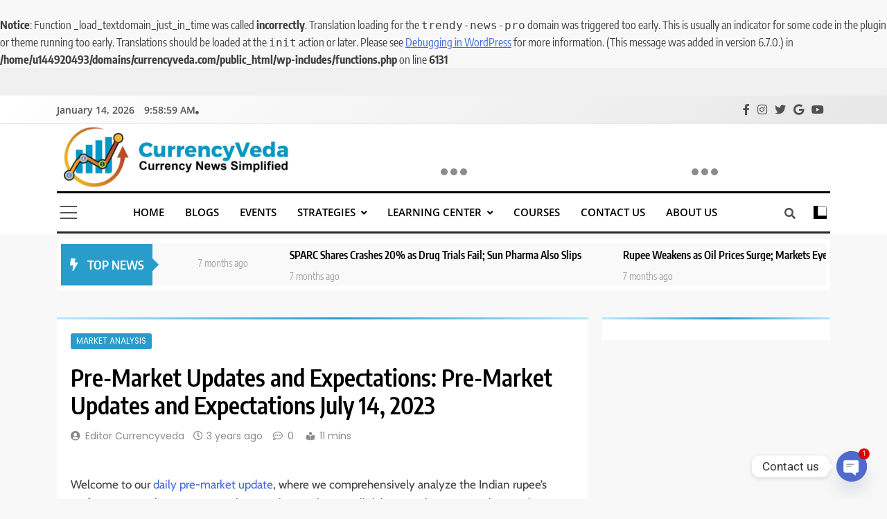

--- FILE ---
content_type: text/html; charset=UTF-8
request_url: https://currencyveda.com/pre-market-updates-and-expectations-pre-market-updates-and-expectations-july-14-2023/
body_size: 41144
content:
<br />
<b>Notice</b>:  Function _load_textdomain_just_in_time was called <strong>incorrectly</strong>. Translation loading for the <code>trendy-news-pro</code> domain was triggered too early. This is usually an indicator for some code in the plugin or theme running too early. Translations should be loaded at the <code>init</code> action or later. Please see <a href="https://developer.wordpress.org/advanced-administration/debug/debug-wordpress/">Debugging in WordPress</a> for more information. (This message was added in version 6.7.0.) in <b>/home/u144920493/domains/currencyveda.com/public_html/wp-includes/functions.php</b> on line <b>6131</b><br />
<!doctype html><html lang="en-US"><head><meta charset="UTF-8"><meta name="viewport" content="width=device-width, initial-scale=1"><link rel="profile" href="https://gmpg.org/xfn/11"><meta name='robots' content='index, follow, max-image-preview:large, max-snippet:-1, max-video-preview:-1' /><title>Pre-Market Updates and Expectations: Pre-Market Updates and Expectations July 14, 2023</title><meta name="description" content="The Indian rupee displayed a mixed performance in the currency markets during the previous day&#039;s trading session. Read to know more..." /><link rel="canonical" href="https://currencyveda.com/pre-market-updates-and-expectations-pre-market-updates-and-expectations-july-14-2023/" /><meta property="og:locale" content="en_US" /><meta property="og:type" content="article" /><meta property="og:title" content="Pre-Market Updates and Expectations: Pre-Market Updates and Expectations July 14, 2023" /><meta property="og:description" content="The Indian rupee displayed a mixed performance in the currency markets during the previous day&#039;s trading session. Read to know more..." /><meta property="og:url" content="https://currencyveda.com/pre-market-updates-and-expectations-pre-market-updates-and-expectations-july-14-2023/" /><meta property="og:site_name" content="CurrencyVeda" /><meta property="article:published_time" content="2023-07-14T03:47:44+00:00" /><meta property="article:modified_time" content="2023-07-14T05:42:35+00:00" /><meta property="og:image" content="https://currencyveda.com/wp-content/uploads/2023/07/Red-Blue-Modern-Breaking-News-Youtube-Thumbnail.pdf-40.png" /><meta property="og:image:width" content="1280" /><meta property="og:image:height" content="720" /><meta property="og:image:type" content="image/png" /><meta name="author" content="Editor Currencyveda" /><meta name="twitter:card" content="summary_large_image" /><meta name="twitter:creator" content="@CurrencyVeda" /><meta name="twitter:site" content="@CurrencyVeda" /><meta name="twitter:label1" content="Written by" /><meta name="twitter:data1" content="Editor Currencyveda" /><meta name="twitter:label2" content="Est. reading time" /><meta name="twitter:data2" content="6 minutes" /> <script type="application/ld+json" class="yoast-schema-graph">{"@context":"https://schema.org","@graph":[{"@type":"Article","@id":"https://currencyveda.com/pre-market-updates-and-expectations-pre-market-updates-and-expectations-july-14-2023/#article","isPartOf":{"@id":"https://currencyveda.com/pre-market-updates-and-expectations-pre-market-updates-and-expectations-july-14-2023/"},"author":{"name":"Editor Currencyveda","@id":"https://currencyveda.com/#/schema/person/daff86ba7742d1808c86293f511fa09b"},"headline":"Pre-Market Updates and Expectations: Pre-Market Updates and Expectations July 14, 2023","datePublished":"2023-07-14T03:47:44+00:00","dateModified":"2023-07-14T05:42:35+00:00","mainEntityOfPage":{"@id":"https://currencyveda.com/pre-market-updates-and-expectations-pre-market-updates-and-expectations-july-14-2023/"},"wordCount":1132,"publisher":{"@id":"https://currencyveda.com/#organization"},"image":{"@id":"https://currencyveda.com/pre-market-updates-and-expectations-pre-market-updates-and-expectations-july-14-2023/#primaryimage"},"thumbnailUrl":"https://currencyveda.com/wp-content/uploads/2023/07/Red-Blue-Modern-Breaking-News-Youtube-Thumbnail.pdf-40.png","keywords":["Asian stocks","China's exports","domestic air traffic","Federal Reserve","interest rate hikes","Nifty","Oil Prices","producer-price inflation","S&amp;P 500","technology stocks","trend confirmation","U.S. stock indexes"],"articleSection":["Market Analysis"],"inLanguage":"en-US"},{"@type":"WebPage","@id":"https://currencyveda.com/pre-market-updates-and-expectations-pre-market-updates-and-expectations-july-14-2023/","url":"https://currencyveda.com/pre-market-updates-and-expectations-pre-market-updates-and-expectations-july-14-2023/","name":"Pre-Market Updates and Expectations: Pre-Market Updates and Expectations July 14, 2023","isPartOf":{"@id":"https://currencyveda.com/#website"},"primaryImageOfPage":{"@id":"https://currencyveda.com/pre-market-updates-and-expectations-pre-market-updates-and-expectations-july-14-2023/#primaryimage"},"image":{"@id":"https://currencyveda.com/pre-market-updates-and-expectations-pre-market-updates-and-expectations-july-14-2023/#primaryimage"},"thumbnailUrl":"https://currencyveda.com/wp-content/uploads/2023/07/Red-Blue-Modern-Breaking-News-Youtube-Thumbnail.pdf-40.png","datePublished":"2023-07-14T03:47:44+00:00","dateModified":"2023-07-14T05:42:35+00:00","description":"The Indian rupee displayed a mixed performance in the currency markets during the previous day's trading session. Read to know more...","breadcrumb":{"@id":"https://currencyveda.com/pre-market-updates-and-expectations-pre-market-updates-and-expectations-july-14-2023/#breadcrumb"},"inLanguage":"en-US","potentialAction":[{"@type":"ReadAction","target":["https://currencyveda.com/pre-market-updates-and-expectations-pre-market-updates-and-expectations-july-14-2023/"]}]},{"@type":"ImageObject","inLanguage":"en-US","@id":"https://currencyveda.com/pre-market-updates-and-expectations-pre-market-updates-and-expectations-july-14-2023/#primaryimage","url":"https://currencyveda.com/wp-content/uploads/2023/07/Red-Blue-Modern-Breaking-News-Youtube-Thumbnail.pdf-40.png","contentUrl":"https://currencyveda.com/wp-content/uploads/2023/07/Red-Blue-Modern-Breaking-News-Youtube-Thumbnail.pdf-40.png","width":1280,"height":720,"caption":"Pre-Market Updates and Expectations July 14, 2023"},{"@type":"BreadcrumbList","@id":"https://currencyveda.com/pre-market-updates-and-expectations-pre-market-updates-and-expectations-july-14-2023/#breadcrumb","itemListElement":[{"@type":"ListItem","position":1,"name":"Home","item":"https://currencyveda.com/"},{"@type":"ListItem","position":2,"name":"Pre-Market Updates and Expectations: Pre-Market Updates and Expectations July 14, 2023"}]},{"@type":"WebSite","@id":"https://currencyveda.com/#website","url":"https://currencyveda.com/","name":"CurrencyVeda","description":"Currency News Simplified","publisher":{"@id":"https://currencyveda.com/#organization"},"potentialAction":[{"@type":"SearchAction","target":{"@type":"EntryPoint","urlTemplate":"https://currencyveda.com/?s={search_term_string}"},"query-input":{"@type":"PropertyValueSpecification","valueRequired":true,"valueName":"search_term_string"}}],"inLanguage":"en-US"},{"@type":"Organization","@id":"https://currencyveda.com/#organization","name":"CurrencyVeda","url":"https://currencyveda.com/","logo":{"@type":"ImageObject","inLanguage":"en-US","@id":"https://currencyveda.com/#/schema/logo/image/","url":"https://currencyveda.com/wp-content/uploads/2023/06/cropped-white-cropped-scaled-1.jpg","contentUrl":"https://currencyveda.com/wp-content/uploads/2023/06/cropped-white-cropped-scaled-1.jpg","width":2560,"height":700,"caption":"CurrencyVeda"},"image":{"@id":"https://currencyveda.com/#/schema/logo/image/"},"sameAs":["https://x.com/CurrencyVeda","https://www.instagram.com/currencyveda"]},{"@type":"Person","@id":"https://currencyveda.com/#/schema/person/daff86ba7742d1808c86293f511fa09b","name":"Editor Currencyveda","image":{"@type":"ImageObject","inLanguage":"en-US","@id":"https://currencyveda.com/#/schema/person/image/","url":"https://secure.gravatar.com/avatar/e95373301dda068b9a5047218f25fa7800964b116f9c945b22341975ee610f27?s=96&d=mm&r=g","contentUrl":"https://secure.gravatar.com/avatar/e95373301dda068b9a5047218f25fa7800964b116f9c945b22341975ee610f27?s=96&d=mm&r=g","caption":"Editor Currencyveda"},"sameAs":["https://currencyveda.com"],"url":"https://currencyveda.com/author/editor-currencyveda/"}]}</script> <link rel='dns-prefetch' href='//www.googletagmanager.com' /><link rel="alternate" type="application/rss+xml" title="CurrencyVeda &raquo; Feed" href="https://currencyveda.com/feed/" /><link rel="alternate" type="application/rss+xml" title="CurrencyVeda &raquo; Comments Feed" href="https://currencyveda.com/comments/feed/" /><link rel="alternate" title="oEmbed (JSON)" type="application/json+oembed" href="https://currencyveda.com/wp-json/oembed/1.0/embed?url=https%3A%2F%2Fcurrencyveda.com%2Fpre-market-updates-and-expectations-pre-market-updates-and-expectations-july-14-2023%2F" /><link rel="alternate" title="oEmbed (XML)" type="text/xml+oembed" href="https://currencyveda.com/wp-json/oembed/1.0/embed?url=https%3A%2F%2Fcurrencyveda.com%2Fpre-market-updates-and-expectations-pre-market-updates-and-expectations-july-14-2023%2F&#038;format=xml" /><style id='wp-img-auto-sizes-contain-inline-css'>img:is([sizes=auto i],[sizes^="auto," i]){contain-intrinsic-size:3000px 1500px}
/*# sourceURL=wp-img-auto-sizes-contain-inline-css */</style><style id='wp-emoji-styles-inline-css'>img.wp-smiley, img.emoji {
		display: inline !important;
		border: none !important;
		box-shadow: none !important;
		height: 1em !important;
		width: 1em !important;
		margin: 0 0.07em !important;
		vertical-align: -0.1em !important;
		background: none !important;
		padding: 0 !important;
	}
/*# sourceURL=wp-emoji-styles-inline-css */</style><link rel='stylesheet' id='wp-block-library-css' href='https://currencyveda.com/wp-includes/css/dist/block-library/style.min.css?ver=6.9' media='all' /><style id='wp-block-heading-inline-css'>h1:where(.wp-block-heading).has-background,h2:where(.wp-block-heading).has-background,h3:where(.wp-block-heading).has-background,h4:where(.wp-block-heading).has-background,h5:where(.wp-block-heading).has-background,h6:where(.wp-block-heading).has-background{padding:1.25em 2.375em}h1.has-text-align-left[style*=writing-mode]:where([style*=vertical-lr]),h1.has-text-align-right[style*=writing-mode]:where([style*=vertical-rl]),h2.has-text-align-left[style*=writing-mode]:where([style*=vertical-lr]),h2.has-text-align-right[style*=writing-mode]:where([style*=vertical-rl]),h3.has-text-align-left[style*=writing-mode]:where([style*=vertical-lr]),h3.has-text-align-right[style*=writing-mode]:where([style*=vertical-rl]),h4.has-text-align-left[style*=writing-mode]:where([style*=vertical-lr]),h4.has-text-align-right[style*=writing-mode]:where([style*=vertical-rl]),h5.has-text-align-left[style*=writing-mode]:where([style*=vertical-lr]),h5.has-text-align-right[style*=writing-mode]:where([style*=vertical-rl]),h6.has-text-align-left[style*=writing-mode]:where([style*=vertical-lr]),h6.has-text-align-right[style*=writing-mode]:where([style*=vertical-rl]){rotate:180deg}
/*# sourceURL=https://currencyveda.com/wp-includes/blocks/heading/style.min.css */</style><style id='wp-block-latest-posts-inline-css'>.wp-block-latest-posts{box-sizing:border-box}.wp-block-latest-posts.alignleft{margin-right:2em}.wp-block-latest-posts.alignright{margin-left:2em}.wp-block-latest-posts.wp-block-latest-posts__list{list-style:none}.wp-block-latest-posts.wp-block-latest-posts__list li{clear:both;overflow-wrap:break-word}.wp-block-latest-posts.is-grid{display:flex;flex-wrap:wrap}.wp-block-latest-posts.is-grid li{margin:0 1.25em 1.25em 0;width:100%}@media (min-width:600px){.wp-block-latest-posts.columns-2 li{width:calc(50% - .625em)}.wp-block-latest-posts.columns-2 li:nth-child(2n){margin-right:0}.wp-block-latest-posts.columns-3 li{width:calc(33.33333% - .83333em)}.wp-block-latest-posts.columns-3 li:nth-child(3n){margin-right:0}.wp-block-latest-posts.columns-4 li{width:calc(25% - .9375em)}.wp-block-latest-posts.columns-4 li:nth-child(4n){margin-right:0}.wp-block-latest-posts.columns-5 li{width:calc(20% - 1em)}.wp-block-latest-posts.columns-5 li:nth-child(5n){margin-right:0}.wp-block-latest-posts.columns-6 li{width:calc(16.66667% - 1.04167em)}.wp-block-latest-posts.columns-6 li:nth-child(6n){margin-right:0}}:root :where(.wp-block-latest-posts.is-grid){padding:0}:root :where(.wp-block-latest-posts.wp-block-latest-posts__list){padding-left:0}.wp-block-latest-posts__post-author,.wp-block-latest-posts__post-date{display:block;font-size:.8125em}.wp-block-latest-posts__post-excerpt,.wp-block-latest-posts__post-full-content{margin-bottom:1em;margin-top:.5em}.wp-block-latest-posts__featured-image a{display:inline-block}.wp-block-latest-posts__featured-image img{height:auto;max-width:100%;width:auto}.wp-block-latest-posts__featured-image.alignleft{float:left;margin-right:1em}.wp-block-latest-posts__featured-image.alignright{float:right;margin-left:1em}.wp-block-latest-posts__featured-image.aligncenter{margin-bottom:1em;text-align:center}
/*# sourceURL=https://currencyveda.com/wp-includes/blocks/latest-posts/style.min.css */</style><style id='wp-block-search-inline-css'>.wp-block-search__button{margin-left:10px;word-break:normal}.wp-block-search__button.has-icon{line-height:0}.wp-block-search__button svg{height:1.25em;min-height:24px;min-width:24px;width:1.25em;fill:currentColor;vertical-align:text-bottom}:where(.wp-block-search__button){border:1px solid #ccc;padding:6px 10px}.wp-block-search__inside-wrapper{display:flex;flex:auto;flex-wrap:nowrap;max-width:100%}.wp-block-search__label{width:100%}.wp-block-search.wp-block-search__button-only .wp-block-search__button{box-sizing:border-box;display:flex;flex-shrink:0;justify-content:center;margin-left:0;max-width:100%}.wp-block-search.wp-block-search__button-only .wp-block-search__inside-wrapper{min-width:0!important;transition-property:width}.wp-block-search.wp-block-search__button-only .wp-block-search__input{flex-basis:100%;transition-duration:.3s}.wp-block-search.wp-block-search__button-only.wp-block-search__searchfield-hidden,.wp-block-search.wp-block-search__button-only.wp-block-search__searchfield-hidden .wp-block-search__inside-wrapper{overflow:hidden}.wp-block-search.wp-block-search__button-only.wp-block-search__searchfield-hidden .wp-block-search__input{border-left-width:0!important;border-right-width:0!important;flex-basis:0;flex-grow:0;margin:0;min-width:0!important;padding-left:0!important;padding-right:0!important;width:0!important}:where(.wp-block-search__input){appearance:none;border:1px solid #949494;flex-grow:1;font-family:inherit;font-size:inherit;font-style:inherit;font-weight:inherit;letter-spacing:inherit;line-height:inherit;margin-left:0;margin-right:0;min-width:3rem;padding:8px;text-decoration:unset!important;text-transform:inherit}:where(.wp-block-search__button-inside .wp-block-search__inside-wrapper){background-color:#fff;border:1px solid #949494;box-sizing:border-box;padding:4px}:where(.wp-block-search__button-inside .wp-block-search__inside-wrapper) .wp-block-search__input{border:none;border-radius:0;padding:0 4px}:where(.wp-block-search__button-inside .wp-block-search__inside-wrapper) .wp-block-search__input:focus{outline:none}:where(.wp-block-search__button-inside .wp-block-search__inside-wrapper) :where(.wp-block-search__button){padding:4px 8px}.wp-block-search.aligncenter .wp-block-search__inside-wrapper{margin:auto}.wp-block[data-align=right] .wp-block-search.wp-block-search__button-only .wp-block-search__inside-wrapper{float:right}
/*# sourceURL=https://currencyveda.com/wp-includes/blocks/search/style.min.css */</style><style id='wp-block-columns-inline-css'>.wp-block-columns{box-sizing:border-box;display:flex;flex-wrap:wrap!important}@media (min-width:782px){.wp-block-columns{flex-wrap:nowrap!important}}.wp-block-columns{align-items:normal!important}.wp-block-columns.are-vertically-aligned-top{align-items:flex-start}.wp-block-columns.are-vertically-aligned-center{align-items:center}.wp-block-columns.are-vertically-aligned-bottom{align-items:flex-end}@media (max-width:781px){.wp-block-columns:not(.is-not-stacked-on-mobile)>.wp-block-column{flex-basis:100%!important}}@media (min-width:782px){.wp-block-columns:not(.is-not-stacked-on-mobile)>.wp-block-column{flex-basis:0;flex-grow:1}.wp-block-columns:not(.is-not-stacked-on-mobile)>.wp-block-column[style*=flex-basis]{flex-grow:0}}.wp-block-columns.is-not-stacked-on-mobile{flex-wrap:nowrap!important}.wp-block-columns.is-not-stacked-on-mobile>.wp-block-column{flex-basis:0;flex-grow:1}.wp-block-columns.is-not-stacked-on-mobile>.wp-block-column[style*=flex-basis]{flex-grow:0}:where(.wp-block-columns){margin-bottom:1.75em}:where(.wp-block-columns.has-background){padding:1.25em 2.375em}.wp-block-column{flex-grow:1;min-width:0;overflow-wrap:break-word;word-break:break-word}.wp-block-column.is-vertically-aligned-top{align-self:flex-start}.wp-block-column.is-vertically-aligned-center{align-self:center}.wp-block-column.is-vertically-aligned-bottom{align-self:flex-end}.wp-block-column.is-vertically-aligned-stretch{align-self:stretch}.wp-block-column.is-vertically-aligned-bottom,.wp-block-column.is-vertically-aligned-center,.wp-block-column.is-vertically-aligned-top{width:100%}
/*# sourceURL=https://currencyveda.com/wp-includes/blocks/columns/style.min.css */</style><style id='wp-block-paragraph-inline-css'>.is-small-text{font-size:.875em}.is-regular-text{font-size:1em}.is-large-text{font-size:2.25em}.is-larger-text{font-size:3em}.has-drop-cap:not(:focus):first-letter{float:left;font-size:8.4em;font-style:normal;font-weight:100;line-height:.68;margin:.05em .1em 0 0;text-transform:uppercase}body.rtl .has-drop-cap:not(:focus):first-letter{float:none;margin-left:.1em}p.has-drop-cap.has-background{overflow:hidden}:root :where(p.has-background){padding:1.25em 2.375em}:where(p.has-text-color:not(.has-link-color)) a{color:inherit}p.has-text-align-left[style*="writing-mode:vertical-lr"],p.has-text-align-right[style*="writing-mode:vertical-rl"]{rotate:180deg}
/*# sourceURL=https://currencyveda.com/wp-includes/blocks/paragraph/style.min.css */</style><style id='global-styles-inline-css'>:root{--wp--preset--aspect-ratio--square: 1;--wp--preset--aspect-ratio--4-3: 4/3;--wp--preset--aspect-ratio--3-4: 3/4;--wp--preset--aspect-ratio--3-2: 3/2;--wp--preset--aspect-ratio--2-3: 2/3;--wp--preset--aspect-ratio--16-9: 16/9;--wp--preset--aspect-ratio--9-16: 9/16;--wp--preset--color--black: #000000;--wp--preset--color--cyan-bluish-gray: #abb8c3;--wp--preset--color--white: #ffffff;--wp--preset--color--pale-pink: #f78da7;--wp--preset--color--vivid-red: #cf2e2e;--wp--preset--color--luminous-vivid-orange: #ff6900;--wp--preset--color--luminous-vivid-amber: #fcb900;--wp--preset--color--light-green-cyan: #7bdcb5;--wp--preset--color--vivid-green-cyan: #00d084;--wp--preset--color--pale-cyan-blue: #8ed1fc;--wp--preset--color--vivid-cyan-blue: #0693e3;--wp--preset--color--vivid-purple: #9b51e0;--wp--preset--gradient--vivid-cyan-blue-to-vivid-purple: linear-gradient(135deg,rgb(6,147,227) 0%,rgb(155,81,224) 100%);--wp--preset--gradient--light-green-cyan-to-vivid-green-cyan: linear-gradient(135deg,rgb(122,220,180) 0%,rgb(0,208,130) 100%);--wp--preset--gradient--luminous-vivid-amber-to-luminous-vivid-orange: linear-gradient(135deg,rgb(252,185,0) 0%,rgb(255,105,0) 100%);--wp--preset--gradient--luminous-vivid-orange-to-vivid-red: linear-gradient(135deg,rgb(255,105,0) 0%,rgb(207,46,46) 100%);--wp--preset--gradient--very-light-gray-to-cyan-bluish-gray: linear-gradient(135deg,rgb(238,238,238) 0%,rgb(169,184,195) 100%);--wp--preset--gradient--cool-to-warm-spectrum: linear-gradient(135deg,rgb(74,234,220) 0%,rgb(151,120,209) 20%,rgb(207,42,186) 40%,rgb(238,44,130) 60%,rgb(251,105,98) 80%,rgb(254,248,76) 100%);--wp--preset--gradient--blush-light-purple: linear-gradient(135deg,rgb(255,206,236) 0%,rgb(152,150,240) 100%);--wp--preset--gradient--blush-bordeaux: linear-gradient(135deg,rgb(254,205,165) 0%,rgb(254,45,45) 50%,rgb(107,0,62) 100%);--wp--preset--gradient--luminous-dusk: linear-gradient(135deg,rgb(255,203,112) 0%,rgb(199,81,192) 50%,rgb(65,88,208) 100%);--wp--preset--gradient--pale-ocean: linear-gradient(135deg,rgb(255,245,203) 0%,rgb(182,227,212) 50%,rgb(51,167,181) 100%);--wp--preset--gradient--electric-grass: linear-gradient(135deg,rgb(202,248,128) 0%,rgb(113,206,126) 100%);--wp--preset--gradient--midnight: linear-gradient(135deg,rgb(2,3,129) 0%,rgb(40,116,252) 100%);--wp--preset--font-size--small: 13px;--wp--preset--font-size--medium: 20px;--wp--preset--font-size--large: 36px;--wp--preset--font-size--x-large: 42px;--wp--preset--spacing--20: 0.44rem;--wp--preset--spacing--30: 0.67rem;--wp--preset--spacing--40: 1rem;--wp--preset--spacing--50: 1.5rem;--wp--preset--spacing--60: 2.25rem;--wp--preset--spacing--70: 3.38rem;--wp--preset--spacing--80: 5.06rem;--wp--preset--shadow--natural: 6px 6px 9px rgba(0, 0, 0, 0.2);--wp--preset--shadow--deep: 12px 12px 50px rgba(0, 0, 0, 0.4);--wp--preset--shadow--sharp: 6px 6px 0px rgba(0, 0, 0, 0.2);--wp--preset--shadow--outlined: 6px 6px 0px -3px rgb(255, 255, 255), 6px 6px rgb(0, 0, 0);--wp--preset--shadow--crisp: 6px 6px 0px rgb(0, 0, 0);}:where(.is-layout-flex){gap: 0.5em;}:where(.is-layout-grid){gap: 0.5em;}body .is-layout-flex{display: flex;}.is-layout-flex{flex-wrap: wrap;align-items: center;}.is-layout-flex > :is(*, div){margin: 0;}body .is-layout-grid{display: grid;}.is-layout-grid > :is(*, div){margin: 0;}:where(.wp-block-columns.is-layout-flex){gap: 2em;}:where(.wp-block-columns.is-layout-grid){gap: 2em;}:where(.wp-block-post-template.is-layout-flex){gap: 1.25em;}:where(.wp-block-post-template.is-layout-grid){gap: 1.25em;}.has-black-color{color: var(--wp--preset--color--black) !important;}.has-cyan-bluish-gray-color{color: var(--wp--preset--color--cyan-bluish-gray) !important;}.has-white-color{color: var(--wp--preset--color--white) !important;}.has-pale-pink-color{color: var(--wp--preset--color--pale-pink) !important;}.has-vivid-red-color{color: var(--wp--preset--color--vivid-red) !important;}.has-luminous-vivid-orange-color{color: var(--wp--preset--color--luminous-vivid-orange) !important;}.has-luminous-vivid-amber-color{color: var(--wp--preset--color--luminous-vivid-amber) !important;}.has-light-green-cyan-color{color: var(--wp--preset--color--light-green-cyan) !important;}.has-vivid-green-cyan-color{color: var(--wp--preset--color--vivid-green-cyan) !important;}.has-pale-cyan-blue-color{color: var(--wp--preset--color--pale-cyan-blue) !important;}.has-vivid-cyan-blue-color{color: var(--wp--preset--color--vivid-cyan-blue) !important;}.has-vivid-purple-color{color: var(--wp--preset--color--vivid-purple) !important;}.has-black-background-color{background-color: var(--wp--preset--color--black) !important;}.has-cyan-bluish-gray-background-color{background-color: var(--wp--preset--color--cyan-bluish-gray) !important;}.has-white-background-color{background-color: var(--wp--preset--color--white) !important;}.has-pale-pink-background-color{background-color: var(--wp--preset--color--pale-pink) !important;}.has-vivid-red-background-color{background-color: var(--wp--preset--color--vivid-red) !important;}.has-luminous-vivid-orange-background-color{background-color: var(--wp--preset--color--luminous-vivid-orange) !important;}.has-luminous-vivid-amber-background-color{background-color: var(--wp--preset--color--luminous-vivid-amber) !important;}.has-light-green-cyan-background-color{background-color: var(--wp--preset--color--light-green-cyan) !important;}.has-vivid-green-cyan-background-color{background-color: var(--wp--preset--color--vivid-green-cyan) !important;}.has-pale-cyan-blue-background-color{background-color: var(--wp--preset--color--pale-cyan-blue) !important;}.has-vivid-cyan-blue-background-color{background-color: var(--wp--preset--color--vivid-cyan-blue) !important;}.has-vivid-purple-background-color{background-color: var(--wp--preset--color--vivid-purple) !important;}.has-black-border-color{border-color: var(--wp--preset--color--black) !important;}.has-cyan-bluish-gray-border-color{border-color: var(--wp--preset--color--cyan-bluish-gray) !important;}.has-white-border-color{border-color: var(--wp--preset--color--white) !important;}.has-pale-pink-border-color{border-color: var(--wp--preset--color--pale-pink) !important;}.has-vivid-red-border-color{border-color: var(--wp--preset--color--vivid-red) !important;}.has-luminous-vivid-orange-border-color{border-color: var(--wp--preset--color--luminous-vivid-orange) !important;}.has-luminous-vivid-amber-border-color{border-color: var(--wp--preset--color--luminous-vivid-amber) !important;}.has-light-green-cyan-border-color{border-color: var(--wp--preset--color--light-green-cyan) !important;}.has-vivid-green-cyan-border-color{border-color: var(--wp--preset--color--vivid-green-cyan) !important;}.has-pale-cyan-blue-border-color{border-color: var(--wp--preset--color--pale-cyan-blue) !important;}.has-vivid-cyan-blue-border-color{border-color: var(--wp--preset--color--vivid-cyan-blue) !important;}.has-vivid-purple-border-color{border-color: var(--wp--preset--color--vivid-purple) !important;}.has-vivid-cyan-blue-to-vivid-purple-gradient-background{background: var(--wp--preset--gradient--vivid-cyan-blue-to-vivid-purple) !important;}.has-light-green-cyan-to-vivid-green-cyan-gradient-background{background: var(--wp--preset--gradient--light-green-cyan-to-vivid-green-cyan) !important;}.has-luminous-vivid-amber-to-luminous-vivid-orange-gradient-background{background: var(--wp--preset--gradient--luminous-vivid-amber-to-luminous-vivid-orange) !important;}.has-luminous-vivid-orange-to-vivid-red-gradient-background{background: var(--wp--preset--gradient--luminous-vivid-orange-to-vivid-red) !important;}.has-very-light-gray-to-cyan-bluish-gray-gradient-background{background: var(--wp--preset--gradient--very-light-gray-to-cyan-bluish-gray) !important;}.has-cool-to-warm-spectrum-gradient-background{background: var(--wp--preset--gradient--cool-to-warm-spectrum) !important;}.has-blush-light-purple-gradient-background{background: var(--wp--preset--gradient--blush-light-purple) !important;}.has-blush-bordeaux-gradient-background{background: var(--wp--preset--gradient--blush-bordeaux) !important;}.has-luminous-dusk-gradient-background{background: var(--wp--preset--gradient--luminous-dusk) !important;}.has-pale-ocean-gradient-background{background: var(--wp--preset--gradient--pale-ocean) !important;}.has-electric-grass-gradient-background{background: var(--wp--preset--gradient--electric-grass) !important;}.has-midnight-gradient-background{background: var(--wp--preset--gradient--midnight) !important;}.has-small-font-size{font-size: var(--wp--preset--font-size--small) !important;}.has-medium-font-size{font-size: var(--wp--preset--font-size--medium) !important;}.has-large-font-size{font-size: var(--wp--preset--font-size--large) !important;}.has-x-large-font-size{font-size: var(--wp--preset--font-size--x-large) !important;}
:where(.wp-block-columns.is-layout-flex){gap: 2em;}:where(.wp-block-columns.is-layout-grid){gap: 2em;}
/*# sourceURL=global-styles-inline-css */</style><style id='core-block-supports-inline-css'>.wp-container-core-columns-is-layout-9d6595d7{flex-wrap:nowrap;}
/*# sourceURL=core-block-supports-inline-css */</style><style id='classic-theme-styles-inline-css'>/*! This file is auto-generated */
.wp-block-button__link{color:#fff;background-color:#32373c;border-radius:9999px;box-shadow:none;text-decoration:none;padding:calc(.667em + 2px) calc(1.333em + 2px);font-size:1.125em}.wp-block-file__button{background:#32373c;color:#fff;text-decoration:none}
/*# sourceURL=/wp-includes/css/classic-themes.min.css */</style><link rel='stylesheet' id='font-awesome-css' href='https://currencyveda.com/wp-content/plugins/elementor/assets/lib/font-awesome/css/font-awesome.min.css?ver=4.7.0' media='all' /><link rel='stylesheet' id='arconix-shortcodes-css' href='https://currencyveda.com/wp-content/plugins/arconix-shortcodes/includes/css/arconix-shortcodes.min.css?ver=2.1.19' media='all' /><link rel='stylesheet' id='fontawesome-css' href='https://currencyveda.com/wp-content/themes/trendy-news-pro/assets/lib/fontawesome/css/all.min.css?ver=5.15.3' media='all' /><link rel='stylesheet' id='slick-css' href='https://currencyveda.com/wp-content/cache/autoptimize/css/autoptimize_single_f38b2db10e01b1572732a3191d538707.css?ver=1.8.1' media='all' /><link rel='stylesheet' id='aos-css' href='https://currencyveda.com/wp-content/cache/autoptimize/css/autoptimize_single_6bb5545318038a2cfb38a19581c581f9.css?ver=1.0.14' media='all' /><link rel='stylesheet' id='trendy-news-typo-fonts-css' href='https://currencyveda.com/wp-content/cache/autoptimize/css/autoptimize_single_a693cc6f64091719deb289a9adbe22f7.css' media='all' /><link rel='stylesheet' id='trendy-news-style-css' href='https://currencyveda.com/wp-content/cache/autoptimize/css/autoptimize_single_8e62008cb8b2e70fb6a97545b140441d.css?ver=1.0.14' media='all' /><style id='trendy-news-style-inline-css'>body.tn_font_typography{ --tn-global-preset-color-1: #64748b;}
 body.tn_font_typography{ --tn-global-preset-color-2: #27272a;}
 body.tn_font_typography{ --tn-global-preset-color-3: #ef4444;}
 body.tn_font_typography{ --tn-global-preset-color-4: #eab308;}
 body.tn_font_typography{ --tn-global-preset-color-5: #84cc16;}
 body.tn_font_typography{ --tn-global-preset-color-6: #22c55e;}
 body.tn_font_typography{ --tn-global-preset-color-7: #06b6d4;}
 body.tn_font_typography{ --tn-global-preset-color-8: #0284c7;}
 body.tn_font_typography{ --tn-global-preset-color-9: #6366f1;}
 body.tn_font_typography{ --tn-global-preset-color-10: #84cc16;}
 body.tn_font_typography{ --tn-global-preset-color-11: #a855f7;}
 body.tn_font_typography{ --tn-global-preset-color-12: #f43f5e;}
 body.tn_font_typography{ --tn-global-preset-gradient-color-1: linear-gradient( 135deg, #485563 10%, #29323c 100%);}
 body.tn_font_typography{ --tn-global-preset-gradient-color-2: linear-gradient( 135deg, #FF512F 10%, #F09819 100%);}
 body.tn_font_typography{ --tn-global-preset-gradient-color-3: linear-gradient( 135deg, #00416A 10%, #E4E5E6 100%);}
 body.tn_font_typography{ --tn-global-preset-gradient-color-4: linear-gradient( 135deg, #CE9FFC 10%, #7367F0 100%);}
 body.tn_font_typography{ --tn-global-preset-gradient-color-5: linear-gradient( 135deg, #90F7EC 10%, #32CCBC 100%);}
 body.tn_font_typography{ --tn-global-preset-gradient-color-6: linear-gradient( 135deg, #81FBB8 10%, #28C76F 100%);}
 body.tn_font_typography{ --tn-global-preset-gradient-color-7: linear-gradient( 135deg, #EB3349 10%, #F45C43 100%);}
 body.tn_font_typography{ --tn-global-preset-gradient-color-8: linear-gradient( 135deg, #FFF720 10%, #3CD500 100%);}
 body.tn_font_typography{ --tn-global-preset-gradient-color-9: linear-gradient( 135deg, #FF96F9 10%, #C32BAC 100%);}
 body.tn_font_typography{ --tn-global-preset-gradient-color-10: linear-gradient( 135deg, #69FF97 10%, #00E4FF 100%);}
 body.tn_font_typography{ --tn-global-preset-gradient-color-11: linear-gradient( 135deg, #3C8CE7 10%, #00EAFF 100%);}
 body.tn_font_typography{ --tn-global-preset-gradient-color-12: linear-gradient( 135deg, #FF7AF5 10%, #513162 100%);}
 body.tn_font_typography{ --theme-block-top-border-color: linear-gradient(135deg,rgb(182,230,249) 2%,rgb(40,157,204) 53%,rgb(182,230,249) 100%);}
body.tn_font_typography{ --theme-block-top-border-height: 3px; }.tn_font_typography { --header-padding: 1px;} .tn_font_typography { --header-padding-tablet: 1px;} .tn_font_typography { --header-padding-smartphone: 1px;}.tn_main_body #full-width-section{ background: #ffffff}.tn_main_body #full-width-section .row > div{ background: #ffffff}.tn_main_body #leftc-rights-section{ background: linear-gradient(135deg,rgba(210,250,250,0.12) 0%,rgba(210,250,250,0.32) 44%,rgba(210,250,250,0.12) 91%)}.tn_main_body #lefts-rightc-section{ background: linear-gradient(89deg,rgba(210,250,250,0.12) 0%,rgba(210,250,250,0.32) 47%,rgba(210,250,250,0.12) 100%)}.tn_main_body #bottom-full-width-section{ background: #f1f1f1}.tn_main_body #footer-opinions-section{ background: linear-gradient(89deg,rgba(210,250,250,0.12) 0%,rgba(210,250,250,0.32) 47%,rgba(210,250,250,0.12) 100%)}body .opinions-items-wrap.column--two  .opinion-item figure img, body .opinions-items-wrap.column--three  .opinion-item figure img { border-radius: 70%; }.tn_main_body #video-playlist-section{ background: #F0F1F2}.tn_main_body .site-header.layout--default .top-header{ background: linear-gradient(135deg,rgb(255,255,255) 0%,rgb(231,231,231) 100%)}.tn_main_body .site-header.layout--default .menu-section{ background: #ffffff}body.home.blog.tn_main_body #theme-content .row .primary-content, body.home.blog.tn_main_body #theme-content .widget, body.archive.tn_main_body #theme-content .row .primary-content, body.archive.tn_main_body #theme-content .widget{ background: #ffffff}.single.tn_main_body .post-inner, .single.tn_main_body .comments-area, .single.tn_main_body .single-related-posts-section, .single.tn_main_body #theme-content .widget{ background: #ffffff}.tn_main_body .banner-layout--one .main-banner-tabs, .tn_main_body .banner-layout--two .main-banner-popular-posts, .tn_main_body .banner-layout--two .main-banner-slider .post-element{ background: #ffffff}.error404.tn_main_body #theme-content .row .primary-content,.error404.tn_main_body .widget{ background: #ffffff}.search.search-results.tn_main_body #theme-content .primary-content, .search.search-results.tn_main_body #theme-content .widget{ background: #ffffff}.tn_main_body nav.main-navigation ul.menu, .tn_main_body nav.main-navigation ul.nav-menu{ border-color: ;}.tn_main_body nav.main-navigation ul.menu, .tn_main_body nav.main-navigation ul.nav-menu li{ border-color: ;}#full-width-section{ margin: 0px 0px 0px 0px; }@media(max-width: 940px) { #full-width-section{ margin: 0px 0px 0px 0px; } }
@media(max-width: 610px) { #full-width-section{ margin: 0px 0px 0px 0px; } }
#full-width-section .tn-container .row > div{ padding: 20px 20px 20px 20px; }@media(max-width: 940px) { #full-width-section .tn-container .row > div{ padding: 20px 20px 20px 20px; } }
@media(max-width: 610px) { #full-width-section .tn-container .row > div{ padding: 20px 20px 20px 20px; } }
#leftc-rights-section{ margin: 0px 0px 0px 0px; }@media(max-width: 940px) { #leftc-rights-section{ margin: 0px 0px 0px 0px; } }
@media(max-width: 610px) { #leftc-rights-section{ margin: 0px 0px 0px 0px; } }
#leftc-rights-section .tn-container .row .primary-content > div, #leftc-rights-section .tn-container .row .secondary-sidebar .widget { padding: 20px 20px 20px 20px; }@media(max-width: 940px) { #leftc-rights-section .tn-container .row .primary-content > div, #leftc-rights-section .tn-container .row .secondary-sidebar .widget { padding: 20px 20px 20px 20px; } }
@media(max-width: 610px) { #leftc-rights-section .tn-container .row .primary-content > div, #leftc-rights-section .tn-container .row .secondary-sidebar .widget { padding: 20px 20px 20px 20px; } }
#lefts-rightc-section{ margin: 0px 0px 0px 0px; }@media(max-width: 940px) { #lefts-rightc-section{ margin: 0px 0px 0px 0px; } }
@media(max-width: 610px) { #lefts-rightc-section{ margin: 0px 0px 0px 0px; } }
#lefts-rightc-section .tn-container .row .primary-content > div, #lefts-rightc-section .tn-container .row .secondary-sidebar .widget  { padding: 20px 20px 20px 20px; }@media(max-width: 940px) { #lefts-rightc-section .tn-container .row .primary-content > div, #lefts-rightc-section .tn-container .row .secondary-sidebar .widget  { padding: 20px 20px 20px 20px; } }
@media(max-width: 610px) { #lefts-rightc-section .tn-container .row .primary-content > div, #lefts-rightc-section .tn-container .row .secondary-sidebar .widget  { padding: 20px 20px 20px 20px; } }
#bottom-full-width-section{ margin: 0px 0px 0px 0px; }@media(max-width: 940px) { #bottom-full-width-section{ margin: 0px 0px 0px 0px; } }
@media(max-width: 610px) { #bottom-full-width-section{ margin: 0px 0px 0px 0px; } }
#bottom-full-width-section .tn-container .row > div{ padding: 20px 20px 20px 20px; }@media(max-width: 940px) { #bottom-full-width-section .tn-container .row > div{ padding: 20px 20px 20px 20px; } }
@media(max-width: 610px) { #bottom-full-width-section .tn-container .row > div{ padding: 20px 20px 20px 20px; } }
body .post-link-button{ padding: 6px 6px 6px 0px; }@media(max-width: 940px) { body .post-link-button{ padding: 4px 4px 4px 4px; } }
@media(max-width: 610px) { body .post-link-button{ padding: 2px 2px 2px 2px; } }
#video-playlist-section{ margin: 0px 0px 0px 0px; }@media(max-width: 940px) { #video-playlist-section{ margin: 0px 0px 0px 0px; } }
@media(max-width: 610px) { #video-playlist-section{ margin: 0px 0px 0px 0px; } }
.tn_font_typography { --site-title-family : Montserrat; }
.tn_font_typography { --site-title-weight : 700; }
.tn_font_typography { --site-title-texttransform : capitalize; }
.tn_font_typography { --site-title-textdecoration : none; }
.tn_font_typography { --site-title-size : 45px; }
.tn_font_typography { --site-title-size-tab : 43px; }
.tn_font_typography { --site-title-size-mobile : 40px; }
.tn_font_typography { --site-title-lineheight : 53px; }
.tn_font_typography { --site-title-lineheight-tab : 42px; }
.tn_font_typography { --site-title-lineheight-mobile : 40px; }
.tn_font_typography { --site-title-letterspacing : 0px; }
.tn_font_typography { --site-title-letterspacing-tab : 0px; }
.tn_font_typography { --site-title-letterspacing-mobile : 0px; }
.tn_font_typography { --block-title-family : Encode Sans Condensed; }
.tn_font_typography { --block-title-weight : 700; }
.tn_font_typography { --block-title-texttransform : unset; }
.tn_font_typography { --block-title-textdecoration : none; }
.tn_font_typography { --block-title-size : 30px; }
.tn_font_typography { --block-title-size-tab : 28px; }
.tn_font_typography { --block-title-size-mobile : 26px; }
.tn_font_typography { --block-title-lineheight : 32px; }
.tn_font_typography { --block-title-lineheight-tab : 32px; }
.tn_font_typography { --block-title-lineheight-mobile : 32px; }
.tn_font_typography { --block-title-letterspacing : 0px; }
.tn_font_typography { --block-title-letterspacing-tab : 0px; }
.tn_font_typography { --block-title-letterspacing-mobile : 0px; }
.tn_font_typography { --post-title-family : Encode Sans Condensed; }
.tn_font_typography { --post-title-weight : 600; }
.tn_font_typography { --post-title-texttransform : unset; }
.tn_font_typography { --post-title-textdecoration : none; }
.tn_font_typography { --post-title-size : 22px; }
.tn_font_typography { --post-title-size-tab : 20px; }
.tn_font_typography { --post-title-size-mobile : 20px; }
.tn_font_typography { --post-title-lineheight : 28px; }
.tn_font_typography { --post-title-lineheight-tab : 28px; }
.tn_font_typography { --post-title-lineheight-mobile : 28px; }
.tn_font_typography { --post-title-letterspacing : 0px; }
.tn_font_typography { --post-title-letterspacing-tab : 0px; }
.tn_font_typography { --post-title-letterspacing-mobile : 0px; }
.tn_font_typography { --meta-family : Poppins; }
.tn_font_typography { --meta-weight : 400; }
.tn_font_typography { --meta-texttransform : unset; }
.tn_font_typography { --meta-textdecoration : none; }
.tn_font_typography { --meta-size : 14px; }
.tn_font_typography { --meta-size-tab : 14px; }
.tn_font_typography { --meta-size-mobile : 14px; }
.tn_font_typography { --meta-lineheight : 20px; }
.tn_font_typography { --meta-lineheight-tab : 20px; }
.tn_font_typography { --meta-lineheight-mobile : 20px; }
.tn_font_typography { --meta-letterspacing : 0px; }
.tn_font_typography { --meta-letterspacing-tab : 0px; }
.tn_font_typography { --meta-letterspacing-mobile : 0px; }
.tn_font_typography { --content-family : Cabin; }
.tn_font_typography { --content-weight : 400; }
.tn_font_typography { --content-texttransform : unset; }
.tn_font_typography { --content-textdecoration : none; }
.tn_font_typography { --content-size : 16px; }
.tn_font_typography { --content-size-tab : 16px; }
.tn_font_typography { --content-size-mobile : 16px; }
.tn_font_typography { --content-lineheight : 24px; }
.tn_font_typography { --content-lineheight-tab : 24px; }
.tn_font_typography { --content-lineheight-mobile : 24px; }
.tn_font_typography { --content-letterspacing : 0px; }
.tn_font_typography { --content-letterspacing-tab : 0px; }
.tn_font_typography { --content-letterspacing-mobile : 0px; }
.tn_font_typography { --menu-family : Open Sans; }
.tn_font_typography { --menu-weight : 600; }
.tn_font_typography { --menu-texttransform : uppercase; }
.tn_font_typography { --menu-textdecoration : none; }
.tn_font_typography { --menu-size : 15px; }
.tn_font_typography { --menu-size-tab : 16px; }
.tn_font_typography { --menu-size-mobile : 16px; }
.tn_font_typography { --menu-lineheight : 24px; }
.tn_font_typography { --menu-lineheight-tab : 24px; }
.tn_font_typography { --menu-lineheight-mobile : 24px; }
.tn_font_typography { --menu-letterspacing : 0px; }
.tn_font_typography { --menu-letterspacing-tab : 0px; }
.tn_font_typography { --menu-letterspacing-mobile : 0px; }
.tn_font_typography { --submenu-family : Open Sans; }
.tn_font_typography { --submenu-weight : 600; }
.tn_font_typography { --submenu-texttransform : uppercase; }
.tn_font_typography { --submenu-textdecoration : none; }
.tn_font_typography { --submenu-size : 15px; }
.tn_font_typography { --submenu-size-tab : 15px; }
.tn_font_typography { --submenu-size-mobile : 15px; }
.tn_font_typography { --submenu-lineheight : 24px; }
.tn_font_typography { --submenu-lineheight-tab : 24px; }
.tn_font_typography { --submenu-lineheight-mobile : 24px; }
.tn_font_typography { --submenu-letterspacing : 0px; }
.tn_font_typography { --submenu-letterspacing-tab : 0px; }
.tn_font_typography { --submenu-letterspacing-mobile : 0px; }
.tn_font_typography { --single-title-family : Encode Sans Condensed; }
.tn_font_typography { --single-title-weight : 600; }
.tn_font_typography { --single-title-texttransform : uppercase; }
.tn_font_typography { --single-title-textdecoration : none; }
.tn_font_typography { --single-title-size : 34px; }
.tn_font_typography { --single-title-size-tab : 32px; }
.tn_font_typography { --single-title-size-mobile : 30px; }
.tn_font_typography { --single-title-lineheight : 40px; }
.tn_font_typography { --single-title-lineheight-tab : 40px; }
.tn_font_typography { --single-title-lineheight-mobile : 35px; }
.tn_font_typography { --single-title-letterspacing : 0px; }
.tn_font_typography { --single-title-letterspacing-tab : 0px; }
.tn_font_typography { --single-title-letterspacing-mobile : 0px; }
.tn_font_typography { --single-meta-family : Poppins; }
.tn_font_typography { --single-meta-weight : 400; }
.tn_font_typography { --single-meta-texttransform : unset; }
.tn_font_typography { --single-meta-textdecoration : none; }
.tn_font_typography { --single-meta-size : 14px; }
.tn_font_typography { --single-meta-size-tab : 14px; }
.tn_font_typography { --single-meta-size-mobile : 13px; }
.tn_font_typography { --single-meta-lineheight : 22px; }
.tn_font_typography { --single-meta-lineheight-tab : 22px; }
.tn_font_typography { --single-meta-lineheight-mobile : 22px; }
.tn_font_typography { --single-meta-letterspacing : 0px; }
.tn_font_typography { --single-meta-letterspacing-tab : 0px; }
.tn_font_typography { --single-meta-letterspacing-mobile : 0px; }
.tn_font_typography { --single-content-family : Cabin; }
.tn_font_typography { --single-content-weight : 400; }
.tn_font_typography { --single-content-texttransform : unset; }
.tn_font_typography { --single-content-textdecoration : none; }
.tn_font_typography { --single-content-size : 17px; }
.tn_font_typography { --single-content-size-tab : 16px; }
.tn_font_typography { --single-content-size-mobile : 16px; }
.tn_font_typography { --single-content-lineheight : 27px; }
.tn_font_typography { --single-content-lineheight-tab : 22px; }
.tn_font_typography { --single-content-lineheight-mobile : 22px; }
.tn_font_typography { --single-content-letterspacing : 0px; }
.tn_font_typography { --single-content-letterspacing-tab : 0px; }
.tn_font_typography { --single-content-letterspacing-mobile : 0px; }
body .site-branding img.custom-logo{ width: 348px; }@media(max-width: 940px) { body .site-branding img.custom-logo{ width: 330px; } }
@media(max-width: 610px) { body .site-branding img.custom-logo{ width: 250px; } }
.tn_main_body .main-navigation ul.menu ul li, .tn_main_body .main-navigation ul.nav-menu ul li a,.tn_main_body .main-navigation ul.menu ul, .tn_main_body .main-navigation ul.nav-menu ul{ border-color: ;}.tn_main_body .main-navigation ul.menu ul li, .tn_main_body .main-navigation ul.nav-menu ul li a,.tn_main_body .main-navigation ul.menu ul, .tn_main_body .main-navigation ul.nav-menu ul li{ border-color: ;}.tn_main_body #tn_menu_burger span { background-color: #525252 }.tn_main_body .menu_txt { color: #525252 }body.tn_main_body .site-header.layout--default .top-date-time, body.tn_main_body .site-header.layout--default .top-date-time:after { color: #525252 }.tn_main_body { --breadcrumb-background-color: #ffffff}.tn_main_body { --site-bk-color: #f8f8f8}.tn_font_typography  { --move-to-top-background-color: #289dcc;}.tn_font_typography  { --move-to-top-background-color-hover : #289dcc; }.tn_font_typography  { --move-to-top-color: #fff;}.tn_font_typography  { --move-to-top-color-hover : #fff; } body.tn_main_body{ --breadcrumb-text-color: #000;} body.trendy_news_dark_mode{ --breadcrumb-text-color: #000;}body .site-header.layout--default .top-header{ border-bottom: 1px solid #E8E8E8;}@media(max-width: 610px) { .ads-banner{ display : none;} }body #tn-scroll-to-top{ padding: 8px 20px 8px 20px; }@media(max-width: 940px) { body #tn-scroll-to-top{ padding: 8px 20px 8px 20px; } }
@media(max-width: 610px) { body #tn-scroll-to-top{ padding: 8px 20px 8px 20px; } }
@media(max-width: 610px) { body #tn-scroll-to-top.show{ display : none;} }body #tn-scroll-to-top{ border: 1px none #289dcc;}body .site-header.layout--default .menu-section .row{ border-top: 3px solid #000000;}body .menu-section .row{ border-bottom: 3px solid var( --tn-global-preset-color-2 );}body .post-link-button{ border: 1px none #000;}body.tn_main_body{ --readmore-button-font-size: 15px;}
body.tn_main_body{ --readmore-button-font-size-tablet: 14px;}
body.tn_main_body{ --readmore-button-font-size-smartphone: 12px;}
body.tn_main_body{ --move-to-top-font-size: 16px;}
body.tn_main_body{ --move-to-top-font-size-tablet: 14px;}
body.tn_main_body{ --move-to-top-font-size-smartphone: 12px;}
body .site-footer.dark_bk{ border-top: 5px solid #289dcc;}.tn_main_body .site-header.layout--default .site-branding-section{ background: #ffffff} body.tn_main_body{ --theme-color-red: #289dcc;} body.trendy_news_dark_mode{ --theme-color-red: #289dcc;} body.tn_main_body{ --menu-color-active: #289dcc;} body.trendy_news_dark_mode{ --menu-color-active: #289dcc;}.tn_font_typography  { --sidebar-toggle-color: #525252;}.tn_font_typography  { --sidebar-toggle-color-hover : #289dcc; }.tn_font_typography  { --search-color: #525252;}.tn_font_typography  { --search-color-hover : #289dcc; }.tn_font_typography  { --footer-text-color: #fff;}.tn_font_typography  { --footer-text-color-hover : #fff; }.tn_main_body .site-footer .site-info { color: #8a8a8a }body #tn-scroll-to-top.show:hover { border-color: #289dcc }body .post-categories .cat-item.cat-1 { background-color : #289dcc} body .tn-category-no-bk .post-categories .cat-item.cat-1 a  { color : #289dcc} body .post-categories .cat-item.cat-37 { background-color : #289dcc} body .tn-category-no-bk .post-categories .cat-item.cat-37 a  { color : #289dcc} body .post-categories .cat-item.cat-409 { background-color : #289dcc} body .tn-category-no-bk .post-categories .cat-item.cat-409 a  { color : #289dcc} body .post-categories .cat-item.cat-32 { background-color : #289dcc} body .tn-category-no-bk .post-categories .cat-item.cat-32 a  { color : #289dcc} body .post-categories .cat-item.cat-20 { background-color : #289dcc} body .tn-category-no-bk .post-categories .cat-item.cat-20 a  { color : #289dcc} body .post-categories .cat-item.cat-705 { background-color : #289dcc} body .tn-category-no-bk .post-categories .cat-item.cat-705 a  { color : #289dcc} body .post-categories .cat-item.cat-147 { background-color : #289dcc} body .tn-category-no-bk .post-categories .cat-item.cat-147 a  { color : #289dcc} body .post-categories .cat-item.cat-23 { background-color : #289dcc} body .tn-category-no-bk .post-categories .cat-item.cat-23 a  { color : #289dcc} body .post-categories .cat-item.cat-5 { background-color : #289dcc} body .tn-category-no-bk .post-categories .cat-item.cat-5 a  { color : #289dcc} body .post-categories .cat-item.cat-21 { background-color : #289dcc} body .tn-category-no-bk .post-categories .cat-item.cat-21 a  { color : #289dcc}
/*# sourceURL=trendy-news-style-inline-css */</style><link rel='stylesheet' id='trendy-news-main-style-css' href='https://currencyveda.com/wp-content/cache/autoptimize/css/autoptimize_single_c4c2150e6d08f3ce6dfaca4b7f59d66c.css?ver=1.0.14' media='all' /><link rel='stylesheet' id='trendy-news-loader-style-css' href='https://currencyveda.com/wp-content/cache/autoptimize/css/autoptimize_single_b471a110f7a4308d93432c2303944a29.css?ver=1.0.14' media='all' /><link rel='stylesheet' id='trendy-news-responsive-style-css' href='https://currencyveda.com/wp-content/cache/autoptimize/css/autoptimize_single_31553df3dab512898154c8a424061698.css?ver=1.0.14' media='all' /><link rel='stylesheet' id='chaty-front-css-css' href='https://currencyveda.com/wp-content/plugins/chaty/css/chaty-front.min.css?ver=3.3.91685359431' media='all' /> <script src="https://currencyveda.com/wp-includes/js/jquery/jquery.min.js?ver=3.7.1" id="jquery-core-js"></script> <script defer src="https://currencyveda.com/wp-includes/js/jquery/jquery-migrate.min.js?ver=3.4.1" id="jquery-migrate-js"></script> 
 <script defer src="https://www.googletagmanager.com/gtag/js?id=GT-5NR3R7T" id="google_gtagjs-js"></script> <script defer id="google_gtagjs-js-after" src="[data-uri]"></script> <link rel="https://api.w.org/" href="https://currencyveda.com/wp-json/" /><link rel="alternate" title="JSON" type="application/json" href="https://currencyveda.com/wp-json/wp/v2/posts/5553" /><link rel="EditURI" type="application/rsd+xml" title="RSD" href="https://currencyveda.com/xmlrpc.php?rsd" /><meta name="generator" content="WordPress 6.9" /><link rel='shortlink' href='https://currencyveda.com/?p=5553' />  <script defer src="[data-uri]"></script> <meta name="generator" content="Site Kit by Google 1.170.0" /> <script defer src="[data-uri]"></script> <style>.no-js img.lazyload {
				display: none;
			}

			figure.wp-block-image img.lazyloading {
				min-width: 150px;
			}

						.lazyload, .lazyloading {
				opacity: 0;
			}

			.lazyloaded {
				opacity: 1;
				transition: opacity 400ms;
				transition-delay: 0ms;
			}</style><meta name="generator" content="Elementor 3.28.4; features: additional_custom_breakpoints, e_local_google_fonts; settings: css_print_method-external, google_font-enabled, font_display-swap"><style>.e-con.e-parent:nth-of-type(n+4):not(.e-lazyloaded):not(.e-no-lazyload),
				.e-con.e-parent:nth-of-type(n+4):not(.e-lazyloaded):not(.e-no-lazyload) * {
					background-image: none !important;
				}
				@media screen and (max-height: 1024px) {
					.e-con.e-parent:nth-of-type(n+3):not(.e-lazyloaded):not(.e-no-lazyload),
					.e-con.e-parent:nth-of-type(n+3):not(.e-lazyloaded):not(.e-no-lazyload) * {
						background-image: none !important;
					}
				}
				@media screen and (max-height: 640px) {
					.e-con.e-parent:nth-of-type(n+2):not(.e-lazyloaded):not(.e-no-lazyload),
					.e-con.e-parent:nth-of-type(n+2):not(.e-lazyloaded):not(.e-no-lazyload) * {
						background-image: none !important;
					}
				}</style><style type="text/css">.site-title {
					position: absolute;
					clip: rect(1px, 1px, 1px, 1px);
					}
									.site-description {
						position: absolute;
						clip: rect(1px, 1px, 1px, 1px);
					}</style><link rel="icon" href="https://currencyveda.com/wp-content/uploads/2022/12/cropped-CVlogoFinal-32x32.png" sizes="32x32" /><link rel="icon" href="https://currencyveda.com/wp-content/uploads/2022/12/cropped-CVlogoFinal-192x192.png" sizes="192x192" /><link rel="apple-touch-icon" href="https://currencyveda.com/wp-content/uploads/2022/12/cropped-CVlogoFinal-180x180.png" /><meta name="msapplication-TileImage" content="https://currencyveda.com/wp-content/uploads/2022/12/cropped-CVlogoFinal-270x270.png" /><style id="wp-custom-css">html {
	font-display: swap;
}

input[type=submit] {
	cursor: pointer;
}

.main-navigation ul {
	justify-content: center;
}

#block-26.widget {
	padding: 0;
}

#block-26 .elementor-column-gap-default>.elementor-column>.elementor-element-populated {
	padding: 0 10px;
}

.site-header.layout--default .main-header .site-branding-section .row {
	padding: 0 !important;
}

.site-header.layout--default .main-header .site-branding-section .ads-banner {
	max-height: 85px;	
}

.xoo-el-inmodal .xoo-el-sidebar {
	width: 500px !important;
	display: none !important;
}

.xoo-el-firstname-menu img.avatar {
	display: none !important;
}

.news-filter.layout--one .trailing-post article:last-child {
    display: none;
} 

      .ticker-container {
        position: relative;
        overflow: hidden;
        width: 100%;
        height: 40px;
        background-color: #f0f0f0;
				font-family: Arial, sans-serif;
      }

      .ticker {
        display: flex;
        align-items: center;
        white-space: nowrap;
        animation: ticker 50s linear infinite;
      }


      .ticker:hover {
        animation-play-state: paused;
      }

      .ticker-item {
        padding: 0 15px;
        color: #000;
        font-size: 16px;
        line-height: 40px;
        max-width: 500px;
      }

			.index-outer table {
          border-collapse: collapse;
      }
      
      .index-outer table th {
					padding: 6px 4px;
          text-align: start;
      }

	.index-item {
		font-size: 14px;
		border-bottom: 2px solid lightgray;
	}
	
	.index-item td {
	    padding: 4px;
	}

.index-item .index-indices {
	font-weight: 700;
}

      .value-change {
        font-size: 14px;
        margin-left: 5px;
      }

      .positive {
        color: green;
      }

      .negative {
        color: red;
      }

     @keyframes ticker {
        0% {
          transform: translate3d(0, 0, 0);
        }

        100% {
          transform: translate3d(-148rem, 0, 0);
        }
      }</style><link rel='stylesheet' id='elementor-frontend-css' href='https://currencyveda.com/wp-content/plugins/elementor/assets/css/frontend.min.css?ver=3.28.4' media='all' /><link rel='stylesheet' id='elementor-post-1441-css' href='https://currencyveda.com/wp-content/cache/autoptimize/css/autoptimize_single_1620ccb27ed7dcfe2d21a4f5ea581a42.css?ver=1746009272' media='all' /><link rel='stylesheet' id='elementor-icons-css' href='https://currencyveda.com/wp-content/plugins/elementor/assets/lib/eicons/css/elementor-icons.min.css?ver=5.36.0' media='all' /><link rel='stylesheet' id='elementor-post-608-css' href='https://currencyveda.com/wp-content/cache/autoptimize/css/autoptimize_single_c85f87bae074c01efefefd2818725f28.css?ver=1746009272' media='all' /><link rel='stylesheet' id='elementor-pro-css' href='https://currencyveda.com/wp-content/plugins/elementor-pro/assets/css/frontend.min.css?ver=3.18.1' media='all' /><link rel='stylesheet' id='elementor-gf-local-roboto-css' href='https://currencyveda.com/wp-content/cache/autoptimize/css/autoptimize_single_cde3e6e65cfa47a9b147999b58ab9a77.css?ver=1746009285' media='all' /><link rel='stylesheet' id='elementor-gf-local-robotoslab-css' href='https://currencyveda.com/wp-content/cache/autoptimize/css/autoptimize_single_fd8a962f527aa8be8bea3567489e6476.css?ver=1746009290' media='all' /></head><body class="wp-singular post-template-default single single-post postid-5553 single-format-standard wp-custom-logo wp-theme-trendy-news-pro sp-easy-accordion-enabled trendy-news-title-two trendy-news-image-hover--effect-four site-full-width--layout tn_site_block_border_top tn_main_body tn_font_typography right-sidebar elementor-default elementor-kit-608" itemtype='https://schema.org/Blog' itemscope='itemscope'><div class="ticker-container"><div class="ticker" id="ticker"></div></div><div id="page" class="site"> <a class="skip-link screen-reader-text" href="#primary">Skip to content</a><header id="masthead" class="site-header layout--default layout--one"><div class="top-header"><div class="tn-container"><div class="row"><div class="top-date-time"> <span class="date">January 14, 2026</span> <span class="time"></span></div><div class="top-menu"></div><div class="social-icons-wrap"><div class="social-icons"> <a class="social-icon" href="" target="_blank"><i class="fab fa-facebook-f selected"></i></a> <a class="social-icon" href="https://instagram.com/currencyveda?igshid=NTc4MTIwNjQ2YQ==" target="_blank"><i class="fab fa-instagram selected"></i></a> <a class="social-icon" href="https://twitter.com/CurrencyVeda?t=gaTsdKIWmtybXQzorJSbfg&#038;s=09" target="_blank"><i class="fab fa-twitter selected"></i></a> <a class="social-icon" href="" target="_blank"><i class="fab fa-google "></i></a> <a class="social-icon" href="https://youtube.com/@currencyveda" target="_blank"><i class="fab fa-youtube selected"></i></a></div></div></div></div></div><div class="main-header"><div class="site-branding-section"><div class="tn-container"><div class="row"><div class="site-branding"> <a href="https://currencyveda.com/" class="custom-logo-link" rel="home"><img fetchpriority="high" width="2560" height="700" src="https://currencyveda.com/wp-content/uploads/2023/06/cropped-white-cropped-scaled-1.jpg" class="custom-logo" alt="CurrencyVeda Logo" decoding="async" srcset="https://currencyveda.com/wp-content/uploads/2023/06/cropped-white-cropped-scaled-1.jpg 2560w, https://currencyveda.com/wp-content/uploads/2023/06/cropped-white-cropped-scaled-1-300x82.jpg 300w, https://currencyveda.com/wp-content/uploads/2023/06/cropped-white-cropped-scaled-1-1024x280.jpg 1024w, https://currencyveda.com/wp-content/uploads/2023/06/cropped-white-cropped-scaled-1-768x210.jpg 768w, https://currencyveda.com/wp-content/uploads/2023/06/cropped-white-cropped-scaled-1-1536x420.jpg 1536w, https://currencyveda.com/wp-content/uploads/2023/06/cropped-white-cropped-scaled-1-2048x560.jpg 2048w" sizes="(max-width: 2560px) 100vw, 2560px" /></a><p class="site-title"><a href="https://currencyveda.com/" rel="home">CurrencyVeda</a></p><p class="site-description">Currency News Simplified</p></div><div class="ads-banner"><section id="block-26" class="widget widget_block"><p><div data-elementor-type="header" data-elementor-id="1441" class="elementor elementor-1441" data-elementor-post-type="elementor_library"><div class="elementor-section-wrap"><section class="elementor-section elementor-top-section elementor-element elementor-element-0f93933 elementor-section-boxed elementor-section-height-default elementor-section-height-default" data-id="0f93933" data-element_type="section" data-settings="{&quot;background_background&quot;:&quot;classic&quot;}"><div class="elementor-background-overlay"></div><div class="elementor-container elementor-column-gap-default"><div class="elementor-column elementor-col-50 elementor-top-column elementor-element elementor-element-486eeb3" data-id="486eeb3" data-element_type="column"><div class="elementor-widget-wrap elementor-element-populated"><div class="elementor-element elementor-element-2d1740d elementor-widget elementor-widget-html" data-id="2d1740d" data-element_type="widget" data-widget_type="html.default"><div class="elementor-widget-container"><div class="tradingview-widget-container"><div class="tradingview-widget-container__widget"></div> <script defer type="text/javascript" src="https://s3.tradingview.com/external-embedding/embed-widget-single-quote.js"="">{
  "symbol": "CAPITALCOM:DXY",
  "colorTheme": "light",
  "isTransparent": false,
  "locale": "in"
}</script> </div></div></div></div></div><div class="elementor-column elementor-col-50 elementor-top-column elementor-element elementor-element-43b0d5c" data-id="43b0d5c" data-element_type="column"><div class="elementor-widget-wrap elementor-element-populated"><div class="elementor-element elementor-element-2dd95eb elementor-widget elementor-widget-html" data-id="2dd95eb" data-element_type="widget" data-widget_type="html.default"><div class="elementor-widget-container"><div class="tradingview-widget-container"><div class="tradingview-widget-container__widget"></div> <script defer type="text/javascript" src="https://s3.tradingview.com/external-embedding/embed-widget-single-quote.js">{
  "symbol": "FX_IDC:USDINR",
  "colorTheme": "light",
  "isTransparent": false,
  "locale": "in"
}</script> </div></div></div></div></div></div></section></div></div></p></section></div></div></div></div><div class="menu-section"><div class="tn-container"><div class="row"><div class="sidebar-toggle-wrap"> <a class="sidebar-toggle-trigger" href="javascript:void(0);"><div class="tn_sidetoggle_menu_burger"> <span></span> <span></span> <span></span></div> </a><div class="sidebar-toggle dark_bk hide"><div class="tn-container"><div class="row"><section id="block-7" class="widget widget_block"><div class="wp-block-columns is-layout-flex wp-container-core-columns-is-layout-9d6595d7 wp-block-columns-is-layout-flex"><div class="wp-block-column is-layout-flow wp-block-column-is-layout-flow" style="flex-basis:25%"></div><div class="wp-block-column is-layout-flow wp-block-column-is-layout-flow" style="flex-basis:50%"></div><div class="wp-block-column is-layout-flow wp-block-column-is-layout-flow" style="flex-basis:25%"><ul class="wp-block-latest-posts__list wp-block-latest-posts"><li><a class="wp-block-latest-posts__post-title" href="https://currencyveda.com/sacheerome-ipo-to-open-june-9/">Sacheerome IPO to Open June 9: GMP Signals 20% Premium Ahead of Listing</a></li><li><a class="wp-block-latest-posts__post-title" href="https://currencyveda.com/usdinr-today-june-5-2025/">(no title)</a></li><li><a class="wp-block-latest-posts__post-title" href="https://currencyveda.com/sparc-crashes-20-as-drug-trials-fail-sun-pharma-also-slips/">SPARC Shares Crashes 20% as Drug Trials Fail; Sun Pharma Also Slips</a></li><li><a class="wp-block-latest-posts__post-title" href="https://currencyveda.com/usdinr-today-analysis-june-4-2025/">Rupee Weakens as Oil Prices Surge; Markets Eye PMI, RBI Rate Decision</a></li><li><a class="wp-block-latest-posts__post-title" href="https://currencyveda.com/aptus-shares-drop/">Aptus Housing Finance Tanks 9% After ₹1,141 Crore Block Deal; Volume Surges 482x</a></li></ul></div></div></section></div></div></div></div><nav id="site-navigation" class="main-navigation hover-effect--one"> <button class="menu-toggle" aria-controls="primary-menu" aria-expanded="false"><div id="tn_menu_burger"> <span></span> <span></span> <span></span></div> <span class="menu_txt">Menu</span></button><div class="menu-header-menu-container"><ul id="header-menu" class="menu"><li id="menu-item-273" class="menu-item menu-item-type-custom menu-item-object-custom menu-item-home menu-item-273"><a href="https://currencyveda.com/">Home</a></li><li id="menu-item-4118" class="menu-item menu-item-type-custom menu-item-object-custom menu-item-4118"><a href="https://blogs.currencyveda.com/">Blogs</a></li><li id="menu-item-453" class="menu-item menu-item-type-post_type menu-item-object-page menu-item-453"><a href="https://currencyveda.com/events/">EVENTS</a></li><li id="menu-item-792" class="menu-item menu-item-type-custom menu-item-object-custom menu-item-has-children menu-item-792"><a>STRATEGIES</a><ul class="sub-menu"><li id="menu-item-506" class="menu-item menu-item-type-post_type menu-item-object-page menu-item-506"><a href="https://currencyveda.com/learn-strategies/">LEARN STRATEGIES</a></li></ul></li><li id="menu-item-812" class="menu-item menu-item-type-custom menu-item-object-custom menu-item-has-children menu-item-812"><a href="#">LEARNING CENTER</a><ul class="sub-menu"><li id="menu-item-503" class="menu-item menu-item-type-post_type menu-item-object-page menu-item-503"><a href="https://currencyveda.com/knowledge-center/">KNOWLEDGE CENTER</a></li></ul></li><li id="menu-item-5840" class="menu-item menu-item-type-custom menu-item-object-custom menu-item-5840"><a href="https://courses2.currencyveda.com/">Courses</a></li><li id="menu-item-5820" class="menu-item menu-item-type-post_type menu-item-object-page menu-item-5820"><a href="https://currencyveda.com/contact-us/">Contact Us</a></li><li id="menu-item-456" class="menu-item menu-item-type-post_type menu-item-object-page menu-item-456"><a href="https://currencyveda.com/about-us/">ABOUT US</a></li></ul></div></nav><div class="search-wrap"> <button class="search-trigger"> <i class="fas fa-search"></i> </button><div class="search-form-wrap hide"><form role="search" method="get" class="search-form" action="https://currencyveda.com/"> <label> <span class="screen-reader-text">Search for:</span> <input type="search" class="search-field" placeholder="Search &hellip;" value="" name="s" /> </label> <input type="submit" class="search-submit" value="Search" /></form></div></div><div class="mode_toggle_wrap"> <input class="mode_toggle" type="checkbox" ></div></div></div></div></div></header><div class="after-header header-layout-banner-two"><div class="tn-container"><div class="row"><div class="ticker-news-wrap trendy-news-ticker layout--two"><div class="ticker_label_title ticker-title trendy-news-ticker-label"> <span class="icon"> <i class="fas fa-bolt"></i> </span> <span class="ticker_label_title_string">TOP NEWS</span></div><div class="trendy-news-ticker-box"><ul class="ticker-item-wrap" direction="left" dir="ltr"><li class="ticker-item"><h2 class="post-title"><a href="https://currencyveda.com/sacheerome-ipo-to-open-june-9/" title="Sacheerome IPO to Open June 9: GMP Signals 20% Premium Ahead of Listing">Sacheerome IPO to Open June 9: GMP Signals 20% Premium Ahead of Listing</a></h2> <span class="post-date posted-on published"><a href="https://currencyveda.com/sacheerome-ipo-to-open-june-9/" rel="bookmark"><time class="entry-date published" datetime="2025-06-05T11:49:45+05:30">7 months ago</time><time class="updated" datetime="2025-06-05T13:28:47+05:30">7 months ago</time></a></span></li><li class="ticker-item"><h2 class="post-title"><a href="https://currencyveda.com/usdinr-today-june-5-2025/" title=""></a></h2> <span class="post-date posted-on published"><a href="https://currencyveda.com/usdinr-today-june-5-2025/" rel="bookmark"><time class="entry-date published" datetime="2025-06-05T11:04:20+05:30">7 months ago</time><time class="updated" datetime="2025-06-05T11:45:27+05:30">7 months ago</time></a></span></li><li class="ticker-item"><h2 class="post-title"><a href="https://currencyveda.com/sparc-crashes-20-as-drug-trials-fail-sun-pharma-also-slips/" title="SPARC Shares Crashes 20% as Drug Trials Fail; Sun Pharma Also Slips">SPARC Shares Crashes 20% as Drug Trials Fail; Sun Pharma Also Slips</a></h2> <span class="post-date posted-on published"><a href="https://currencyveda.com/sparc-crashes-20-as-drug-trials-fail-sun-pharma-also-slips/" rel="bookmark"><time class="entry-date published" datetime="2025-06-04T11:23:07+05:30">7 months ago</time><time class="updated" datetime="2025-06-04T11:38:22+05:30">7 months ago</time></a></span></li><li class="ticker-item"><h2 class="post-title"><a href="https://currencyveda.com/usdinr-today-analysis-june-4-2025/" title="Rupee Weakens as Oil Prices Surge; Markets Eye PMI, RBI Rate Decision">Rupee Weakens as Oil Prices Surge; Markets Eye PMI, RBI Rate Decision</a></h2> <span class="post-date posted-on published"><a href="https://currencyveda.com/usdinr-today-analysis-june-4-2025/" rel="bookmark"><time class="entry-date published" datetime="2025-06-04T11:10:44+05:30">7 months ago</time><time class="updated" datetime="2025-06-04T11:11:26+05:30">7 months ago</time></a></span></li><li class="ticker-item"><h2 class="post-title"><a href="https://currencyveda.com/aptus-shares-drop/" title="Aptus Housing Finance Tanks 9% After ₹1,141 Crore Block Deal; Volume Surges 482x">Aptus Housing Finance Tanks 9% After ₹1,141 Crore Block Deal; Volume Surges 482x</a></h2> <span class="post-date posted-on published"><a href="https://currencyveda.com/aptus-shares-drop/" rel="bookmark"><time class="entry-date published" datetime="2025-06-03T11:54:35+05:30">8 months ago</time><time class="updated" datetime="2025-06-03T12:03:45+05:30">8 months ago</time></a></span></li><li class="ticker-item"><h2 class="post-title"><a href="https://currencyveda.com/usdinr-today-june-3-2025/" title="USDINR Today: Indian Rupee Slips as Crude Prices Climb and Dollar Demand Returns; RBI Decision Eyed">USDINR Today: Indian Rupee Slips as Crude Prices Climb and Dollar Demand Returns; RBI Decision Eyed</a></h2> <span class="post-date posted-on published"><a href="https://currencyveda.com/usdinr-today-june-3-2025/" rel="bookmark"><time class="entry-date published" datetime="2025-06-03T10:39:16+05:30">8 months ago</time><time class="updated" datetime="2025-06-03T12:03:27+05:30">8 months ago</time></a></span></li><li class="ticker-item"><h2 class="post-title"><a href="https://currencyveda.com/india-considers-tariff-retaliation-after-us-rejects-wto-notice-on-metal-duties/" title="India Considers Tariff Retaliation After US Rejects WTO Notice on Metal Duties">India Considers Tariff Retaliation After US Rejects WTO Notice on Metal Duties</a></h2> <span class="post-date posted-on published"><a href="https://currencyveda.com/india-considers-tariff-retaliation-after-us-rejects-wto-notice-on-metal-duties/" rel="bookmark"><time class="entry-date published" datetime="2025-06-02T11:05:09+05:30">8 months ago</time><time class="updated" datetime="2025-06-02T11:05:28+05:30">8 months ago</time></a></span></li><li class="ticker-item"><h2 class="post-title"><a href="https://currencyveda.com/usdinr-today-june-2-2025/" title="USDINR Today: Rupee Slips Despite Robust GDP Growth as Oil Prices, RBI Rate Cut Expectations Drag">USDINR Today: Rupee Slips Despite Robust GDP Growth as Oil Prices, RBI Rate Cut Expectations Drag</a></h2> <span class="post-date posted-on published"><a href="https://currencyveda.com/usdinr-today-june-2-2025/" rel="bookmark"><time class="entry-date published" datetime="2025-06-02T10:04:48+05:30">8 months ago</time><time class="updated" datetime="2025-06-02T11:05:34+05:30">8 months ago</time></a></span></li><li class="ticker-item"><h2 class="post-title"><a href="https://currencyveda.com/stock-market-today-may-30-2025/" title="Stock Market Today: Sensex Drops 182 Points, Nifty Ends Below 24,800 as IT Drags; PSU Banks Outperform">Stock Market Today: Sensex Drops 182 Points, Nifty Ends Below 24,800 as IT Drags; PSU Banks Outperform</a></h2> <span class="post-date posted-on published"><a href="https://currencyveda.com/stock-market-today-may-30-2025/" rel="bookmark"><time class="entry-date published" datetime="2025-05-30T16:22:43+05:30">8 months ago</time><time class="updated" datetime="2025-05-30T16:24:19+05:30">8 months ago</time></a></span></li><li class="ticker-item"><h2 class="post-title"><a href="https://currencyveda.com/bcl-industries-shares-soar/" title="BCL Industries Shares Soar 7% on Q4 Results, Dividend Announcement; 970% Returns in 5 Years">BCL Industries Shares Soar 7% on Q4 Results, Dividend Announcement; 970% Returns in 5 Years</a></h2> <span class="post-date posted-on published"><a href="https://currencyveda.com/bcl-industries-shares-soar/" rel="bookmark"><time class="entry-date published" datetime="2025-05-30T12:06:11+05:30">8 months ago</time><time class="updated" datetime="2025-05-30T12:08:28+05:30">8 months ago</time></a></span></li><li class="ticker-item"><h2 class="post-title"><a href="https://currencyveda.com/usdinr-today-may-30-2025/" title="USDINR Today: Rupee Recovers After Three-Day Dip; Traders Eye India GDP and US PCE Data">USDINR Today: Rupee Recovers After Three-Day Dip; Traders Eye India GDP and US PCE Data</a></h2> <span class="post-date posted-on published"><a href="https://currencyveda.com/usdinr-today-may-30-2025/" rel="bookmark"><time class="entry-date published" datetime="2025-05-30T10:53:49+05:30">8 months ago</time><time class="updated" datetime="2025-05-30T12:08:39+05:30">8 months ago</time></a></span></li><li class="ticker-item"><h2 class="post-title"><a href="https://currencyveda.com/stock-market-today-may-28-2025/" title="Sensex Falls 240 Points, Nifty Below 24,800 in Volatile Trade; SMID Stocks Outperform, FMCG &#038; Auto Stocks Drag">Sensex Falls 240 Points, Nifty Below 24,800 in Volatile Trade; SMID Stocks Outperform, FMCG &#038; Auto Stocks Drag</a></h2> <span class="post-date posted-on published"><a href="https://currencyveda.com/stock-market-today-may-28-2025/" rel="bookmark"><time class="entry-date published" datetime="2025-05-28T16:21:10+05:30">8 months ago</time><time class="updated" datetime="2025-05-28T16:21:49+05:30">8 months ago</time></a></span></li><li class="ticker-item"><h2 class="post-title"><a href="https://currencyveda.com/usdinr-today-may-28-2024/" title="USDINR Today: Rupee Weakens as MSCI Outflows and Rate Cut Hopes Pressurize Currency">USDINR Today: Rupee Weakens as MSCI Outflows and Rate Cut Hopes Pressurize Currency</a></h2> <span class="post-date posted-on published"><a href="https://currencyveda.com/usdinr-today-may-28-2024/" rel="bookmark"><time class="entry-date published updated" datetime="2025-05-28T10:58:06+05:30">8 months ago</time></a></span></li><li class="ticker-item"><h2 class="post-title"><a href="https://currencyveda.com/belrise-industries-ipo-allotment/" title="Belrise Industries IPO Allotment Finalised: GMP Rises, Here’s How to Check Your Allotment Status Online">Belrise Industries IPO Allotment Finalised: GMP Rises, Here’s How to Check Your Allotment Status Online</a></h2> <span class="post-date posted-on published"><a href="https://currencyveda.com/belrise-industries-ipo-allotment/" rel="bookmark"><time class="entry-date published" datetime="2025-05-27T11:47:35+05:30">8 months ago</time><time class="updated" datetime="2025-05-27T12:02:23+05:30">8 months ago</time></a></span></li><li class="ticker-item"><h2 class="post-title"><a href="https://currencyveda.com/usdinr-today-may-27-2024/" title="USDINR Today: Rupee Holds Ground as US Dollar Weakens; All Eyes on Consumer Confidence Data">USDINR Today: Rupee Holds Ground as US Dollar Weakens; All Eyes on Consumer Confidence Data</a></h2> <span class="post-date posted-on published"><a href="https://currencyveda.com/usdinr-today-may-27-2024/" rel="bookmark"><time class="entry-date published updated" datetime="2025-05-27T11:29:52+05:30">8 months ago</time></a></span></li><li class="ticker-item"><h2 class="post-title"><a href="https://currencyveda.com/groww-files-for-ipo-through-confidential-route/" title="Groww Files for IPO Through Confidential Route, Plans to Raise Up to $1 Billion">Groww Files for IPO Through Confidential Route, Plans to Raise Up to $1 Billion</a></h2> <span class="post-date posted-on published"><a href="https://currencyveda.com/groww-files-for-ipo-through-confidential-route/" rel="bookmark"><time class="entry-date published" datetime="2025-05-26T12:24:45+05:30">8 months ago</time><time class="updated" datetime="2025-05-26T12:25:08+05:30">8 months ago</time></a></span></li><li class="ticker-item"><h2 class="post-title"><a href="https://currencyveda.com/usdinr-today-may-26-2025/" title="USDINR Today: Indian Rupee Gains Strength Amid Weaker Dollar and US Fiscal Concerns">USDINR Today: Indian Rupee Gains Strength Amid Weaker Dollar and US Fiscal Concerns</a></h2> <span class="post-date posted-on published"><a href="https://currencyveda.com/usdinr-today-may-26-2025/" rel="bookmark"><time class="entry-date published" datetime="2025-05-26T11:40:18+05:30">8 months ago</time><time class="updated" datetime="2025-05-26T11:45:49+05:30">8 months ago</time></a></span></li><li class="ticker-item"><h2 class="post-title"><a href="https://currencyveda.com/belrise-industries-ipo-subscribed-over-5-times/" title="Belrise Industries IPO Subscribed Over 5 Times on Final Day; GMP Signals Nearly 19% Premium">Belrise Industries IPO Subscribed Over 5 Times on Final Day; GMP Signals Nearly 19% Premium</a></h2> <span class="post-date posted-on published"><a href="https://currencyveda.com/belrise-industries-ipo-subscribed-over-5-times/" rel="bookmark"><time class="entry-date published" datetime="2025-05-23T11:41:30+05:30">8 months ago</time><time class="updated" datetime="2025-05-26T12:12:33+05:30">8 months ago</time></a></span></li><li class="ticker-item"><h2 class="post-title"><a href="https://currencyveda.com/usdinr-today-may-23-2024/" title="USDINR Today: Rupee Slips on Foreign Outflows, Oil Surge; Trade Deal Hopes and Weak Dollar Offer Support">USDINR Today: Rupee Slips on Foreign Outflows, Oil Surge; Trade Deal Hopes and Weak Dollar Offer Support</a></h2> <span class="post-date posted-on published"><a href="https://currencyveda.com/usdinr-today-may-23-2024/" rel="bookmark"><time class="entry-date published" datetime="2025-05-23T11:05:05+05:30">8 months ago</time><time class="updated" datetime="2025-05-23T11:06:47+05:30">8 months ago</time></a></span></li><li class="ticker-item"><h2 class="post-title"><a href="https://currencyveda.com/stock-market-today-may-22-2025/" title="Stock Market Today: Sensex Drops 645 Points, Nifty Ends Below 24,650">Stock Market Today: Sensex Drops 645 Points, Nifty Ends Below 24,650</a></h2> <span class="post-date posted-on published"><a href="https://currencyveda.com/stock-market-today-may-22-2025/" rel="bookmark"><time class="entry-date published" datetime="2025-05-22T15:46:50+05:30">8 months ago</time><time class="updated" datetime="2025-05-22T15:47:30+05:30">8 months ago</time></a></span></li></ul></div></div></div></div></div><div id="theme-content"><main id="primary" class="site-main"><div class="tn-container"><div class="row"><div class="secondary-left-sidebar"><aside id="secondary-left" class="widget-area"><section id="block-6" class="widget widget_block widget_search"><form role="search" method="get" action="https://currencyveda.com/" class="wp-block-search__button-outside wp-block-search__text-button wp-block-search"    ><label class="wp-block-search__label screen-reader-text" for="wp-block-search__input-1" >Search</label><div class="wp-block-search__inside-wrapper" ><input class="wp-block-search__input" id="wp-block-search__input-1" placeholder="" value="" type="search" name="s" required /><button aria-label="Search" class="wp-block-search__button wp-element-button" type="submit" >Search</button></div></form></section><section id="trendy_news_widget_title_widget-2" class="widget widget_trendy_news_widget_title_widget"><h2 class="trendy-news-widget-title align--left"> <span>Trending <sub>Posts</sub></span></h2></section><section id="trendy_news_posts_list_widget-1" class="widget widget_trendy_news_posts_list_widget"><div class="posts-wrap posts-list-wrap feature-post-block layout-one"><div class="post-item format-standard tn-category-no-bk"><div class="post_thumb_image bmm-post-thumb card__cover "><figure class="post-thumb"> <a href="https://currencyveda.com/sacheerome-ipo-to-open-june-9/"> <img data-src="https://currencyveda.com/wp-content/uploads/2023/10/businessman-hand-touching-ipo-initial-public-offering-sign-virtual-screen-2-1-1.jpg" src="[data-uri]" class="lazyload" style="--smush-placeholder-width: 1470px; --smush-placeholder-aspect-ratio: 1470/979;"> </a></figure></div><div class="post-content-wrap card__content"><div class="bmm-post-title card__content-title post-title"><a href="https://currencyveda.com/sacheerome-ipo-to-open-june-9/">Sacheerome IPO to Open June 9: GMP Signals 20% Premium Ahead of Listing</a></div></div></div><div class="post-item format-standard tn-category-no-bk"><div class="post_thumb_image bmm-post-thumb card__cover "><figure class="post-thumb"> <a href="https://currencyveda.com/usdinr-today-june-5-2025/"> <img data-src="https://currencyveda.com/wp-content/uploads/2024/02/VBK-RUPEE-DOLLAR-PTI-2.jpg" src="[data-uri]" class="lazyload" style="--smush-placeholder-width: 1200px; --smush-placeholder-aspect-ratio: 1200/749;"> </a></figure></div><div class="post-content-wrap card__content"><div class="bmm-post-title card__content-title post-title"><a href="https://currencyveda.com/usdinr-today-june-5-2025/"></a></div></div></div><div class="post-item format-standard tn-category-no-bk"><div class="post_thumb_image bmm-post-thumb card__cover "><figure class="post-thumb"> <a href="https://currencyveda.com/sparc-crashes-20-as-drug-trials-fail-sun-pharma-also-slips/"> <img data-src="https://currencyveda.com/wp-content/uploads/2023/06/w7weqy01k3s-1.jpg" src="[data-uri]" class="lazyload" style="--smush-placeholder-width: 1600px; --smush-placeholder-aspect-ratio: 1600/1067;"> </a></figure></div><div class="post-content-wrap card__content"><div class="bmm-post-title card__content-title post-title"><a href="https://currencyveda.com/sparc-crashes-20-as-drug-trials-fail-sun-pharma-also-slips/">SPARC Shares Crashes 20% as Drug Trials Fail; Sun Pharma Also Slips</a></div></div></div></div></section><section id="trendy_news_popular_posts_widget-1" class="widget widget_trendy_news_popular_posts_widget"><div class="trendy-news-widget-popular-posts trendy_vertical_slider "><h2 class="widget-title"> Popular News</h2><div class="popular-posts-wrap" data-auto="true" data-arrows="true" data-loop="true" data-vertical="vertical"><article class="post-item tn-category-no-bk "><figure class="post-thumb"> <span class="post-count">1</span> <a href="https://currencyveda.com/sacheerome-ipo-to-open-june-9/"> <img data-src="https://currencyveda.com/wp-content/uploads/2023/10/businessman-hand-touching-ipo-initial-public-offering-sign-virtual-screen-2-1-1-300x200.jpg" src="[data-uri]" class="lazyload" style="--smush-placeholder-width: 300px; --smush-placeholder-aspect-ratio: 300/200;" /> </a></figure><div class="post-element"><h2 class="post-title"><a href="https://currencyveda.com/sacheerome-ipo-to-open-june-9/">Sacheerome IPO to Open June 9: GMP Signals 20% Premium Ahead of Listing</a></h2><div class="post-meta"><ul class="post-categories"><li class="cat-item cat-147"><a href="https://currencyveda.com/category/news/" rel="category tag">News</a></li></ul></div></div></article><article class="post-item tn-category-no-bk "><figure class="post-thumb"> <span class="post-count">2</span> <a href="https://currencyveda.com/usdinr-today-june-5-2025/"> <noscript><img src="https://currencyveda.com/wp-content/uploads/2024/02/VBK-RUPEE-DOLLAR-PTI-2-300x200.jpg"/></noscript><img class="lazyload" src='data:image/svg+xml,%3Csvg%20xmlns=%22http://www.w3.org/2000/svg%22%20viewBox=%220%200%20210%20140%22%3E%3C/svg%3E' data-src="https://currencyveda.com/wp-content/uploads/2024/02/VBK-RUPEE-DOLLAR-PTI-2-300x200.jpg"/> </a></figure><div class="post-element"><h2 class="post-title"><a href="https://currencyveda.com/usdinr-today-june-5-2025/"></a></h2><div class="post-meta"><ul class="post-categories"><li class="cat-item cat-705"><a href="https://currencyveda.com/category/market-analysis/" rel="category tag">Market Analysis</a></li></ul></div></div></article><article class="post-item tn-category-no-bk "><figure class="post-thumb"> <span class="post-count">3</span> <a href="https://currencyveda.com/sparc-crashes-20-as-drug-trials-fail-sun-pharma-also-slips/"> <noscript><img src="https://currencyveda.com/wp-content/uploads/2023/06/w7weqy01k3s-1-300x200.jpg"/></noscript><img class="lazyload" src='data:image/svg+xml,%3Csvg%20xmlns=%22http://www.w3.org/2000/svg%22%20viewBox=%220%200%20210%20140%22%3E%3C/svg%3E' data-src="https://currencyveda.com/wp-content/uploads/2023/06/w7weqy01k3s-1-300x200.jpg"/> </a></figure><div class="post-element"><h2 class="post-title"><a href="https://currencyveda.com/sparc-crashes-20-as-drug-trials-fail-sun-pharma-also-slips/">SPARC Shares Crashes 20% as Drug Trials Fail; Sun Pharma Also Slips</a></h2><div class="post-meta"><ul class="post-categories"><li class="cat-item cat-1"><a href="https://currencyveda.com/category/business/" rel="category tag">Business</a></li></ul></div></div></article><article class="post-item tn-category-no-bk "><figure class="post-thumb"> <span class="post-count">4</span> <a href="https://currencyveda.com/usdinr-today-analysis-june-4-2025/"> <noscript><img src="https://currencyveda.com/wp-content/uploads/2024/02/VBK-RUPEE-DOLLAR-PTI-2-300x200.jpg"/></noscript><img class="lazyload" src='data:image/svg+xml,%3Csvg%20xmlns=%22http://www.w3.org/2000/svg%22%20viewBox=%220%200%20210%20140%22%3E%3C/svg%3E' data-src="https://currencyveda.com/wp-content/uploads/2024/02/VBK-RUPEE-DOLLAR-PTI-2-300x200.jpg"/> </a></figure><div class="post-element"><h2 class="post-title"><a href="https://currencyveda.com/usdinr-today-analysis-june-4-2025/">Rupee Weakens as Oil Prices Surge; Markets Eye PMI, RBI Rate Decision</a></h2><div class="post-meta"><ul class="post-categories"><li class="cat-item cat-705"><a href="https://currencyveda.com/category/market-analysis/" rel="category tag">Market Analysis</a></li></ul></div></div></article><article class="post-item tn-category-no-bk "><figure class="post-thumb"> <span class="post-count">5</span> <a href="https://currencyveda.com/aptus-shares-drop/"> <noscript><img src="https://currencyveda.com/wp-content/uploads/2023/05/lower-loan-rates-300x200.jpg"/></noscript><img class="lazyload" src='data:image/svg+xml,%3Csvg%20xmlns=%22http://www.w3.org/2000/svg%22%20viewBox=%220%200%20210%20140%22%3E%3C/svg%3E' data-src="https://currencyveda.com/wp-content/uploads/2023/05/lower-loan-rates-300x200.jpg"/> </a></figure><div class="post-element"><h2 class="post-title"><a href="https://currencyveda.com/aptus-shares-drop/">Aptus Housing Finance Tanks 9% After ₹1,141 Crore Block Deal; Volume Surges 482x</a></h2><div class="post-meta"><ul class="post-categories"><li class="cat-item cat-1"><a href="https://currencyveda.com/category/business/" rel="category tag">Business</a></li></ul></div></div></article><article class="post-item tn-category-no-bk "><figure class="post-thumb"> <span class="post-count">6</span> <a href="https://currencyveda.com/usdinr-today-june-3-2025/"> <noscript><img src="https://currencyveda.com/wp-content/uploads/2024/02/VBK-RUPEE-DOLLAR-PTI-2-300x200.jpg"/></noscript><img class="lazyload" src='data:image/svg+xml,%3Csvg%20xmlns=%22http://www.w3.org/2000/svg%22%20viewBox=%220%200%20210%20140%22%3E%3C/svg%3E' data-src="https://currencyveda.com/wp-content/uploads/2024/02/VBK-RUPEE-DOLLAR-PTI-2-300x200.jpg"/> </a></figure><div class="post-element"><h2 class="post-title"><a href="https://currencyveda.com/usdinr-today-june-3-2025/">USDINR Today: Indian Rupee Slips as Crude Prices Climb and Dollar Demand Returns; RBI Decision Eyed</a></h2><div class="post-meta"><ul class="post-categories"><li class="cat-item cat-705"><a href="https://currencyveda.com/category/market-analysis/" rel="category tag">Market Analysis</a></li></ul></div></div></article><article class="post-item tn-category-no-bk "><figure class="post-thumb"> <span class="post-count">7</span> <a href="https://currencyveda.com/india-considers-tariff-retaliation-after-us-rejects-wto-notice-on-metal-duties/"> <noscript><img src="https://currencyveda.com/wp-content/uploads/2025/04/donald-trump-administration-doesnt-club-india-with-china-mexico-canada-says-report-275938579-16x9-1-300x200.webp"/></noscript><img class="lazyload" src='data:image/svg+xml,%3Csvg%20xmlns=%22http://www.w3.org/2000/svg%22%20viewBox=%220%200%20210%20140%22%3E%3C/svg%3E' data-src="https://currencyveda.com/wp-content/uploads/2025/04/donald-trump-administration-doesnt-club-india-with-china-mexico-canada-says-report-275938579-16x9-1-300x200.webp"/> </a></figure><div class="post-element"><h2 class="post-title"><a href="https://currencyveda.com/india-considers-tariff-retaliation-after-us-rejects-wto-notice-on-metal-duties/">India Considers Tariff Retaliation After US Rejects WTO Notice on Metal Duties</a></h2><div class="post-meta"><ul class="post-categories"><li class="cat-item cat-147"><a href="https://currencyveda.com/category/news/" rel="category tag">News</a></li></ul></div></div></article><article class="post-item tn-category-no-bk "><figure class="post-thumb"> <span class="post-count">8</span> <a href="https://currencyveda.com/usdinr-today-june-2-2025/"> <noscript><img src="https://currencyveda.com/wp-content/uploads/2023/08/currenncyrisks-300x200.jpg"/></noscript><img class="lazyload" src='data:image/svg+xml,%3Csvg%20xmlns=%22http://www.w3.org/2000/svg%22%20viewBox=%220%200%20210%20140%22%3E%3C/svg%3E' data-src="https://currencyveda.com/wp-content/uploads/2023/08/currenncyrisks-300x200.jpg"/> </a></figure><div class="post-element"><h2 class="post-title"><a href="https://currencyveda.com/usdinr-today-june-2-2025/">USDINR Today: Rupee Slips Despite Robust GDP Growth as Oil Prices, RBI Rate Cut Expectations Drag</a></h2><div class="post-meta"><ul class="post-categories"><li class="cat-item cat-705"><a href="https://currencyveda.com/category/market-analysis/" rel="category tag">Market Analysis</a></li></ul></div></div></article></div></div></section></aside></div><div class="primary-content"><div class="post-inner-wrapper"><article itemtype='https://schema.org/Article' itemscope='itemscope' id="post-5553" class="post-5553 post type-post status-publish format-standard has-post-thumbnail hentry category-market-analysis tag-asian-stocks tag-chinas-exports tag-domestic-air-traffic tag-federal-reserve tag-interest-rate-hikes tag-nifty-2 tag-oil-prices tag-producer-price-inflation tag-sp-500 tag-technology-stocks tag-trend-confirmation tag-u-s-stock-indexes"><div class="post-inner"><header class="entry-header"><ul class="post-categories"><li><a href="https://currencyveda.com/category/market-analysis/" rel="category tag">Market Analysis</a></li></ul><h1 class="entry-title"itemprop='name'>Pre-Market Updates and Expectations: Pre-Market Updates and Expectations July 14, 2023</h1><div class="entry-meta"> <span class="byline"> <span class="author vcard"><a class="url fn n author_name" href="https://currencyveda.com/author/editor-currencyveda/">Editor Currencyveda</a></span></span><span class="post-date posted-on published"><a href="https://currencyveda.com/pre-market-updates-and-expectations-pre-market-updates-and-expectations-july-14-2023/" rel="bookmark"><time class="entry-date published" datetime="2023-07-14T09:17:44+05:30">3 years ago</time><time class="updated" datetime="2023-07-14T11:12:35+05:30">3 years ago</time></a></span><span class="post-comment">0</span><span class="read-time">11 mins</span></div><div class="post-thumbnail"> <noscript><img width="1280" height="720" src="https://currencyveda.com/wp-content/uploads/2023/07/Red-Blue-Modern-Breaking-News-Youtube-Thumbnail.pdf-40.png" class="attachment-post-thumbnail size-post-thumbnail wp-post-image" alt="Pre-Market Updates and Expectations July 14, 2023" decoding="async" srcset="https://currencyveda.com/wp-content/uploads/2023/07/Red-Blue-Modern-Breaking-News-Youtube-Thumbnail.pdf-40.png 1280w, https://currencyveda.com/wp-content/uploads/2023/07/Red-Blue-Modern-Breaking-News-Youtube-Thumbnail.pdf-40-300x169.png 300w, https://currencyveda.com/wp-content/uploads/2023/07/Red-Blue-Modern-Breaking-News-Youtube-Thumbnail.pdf-40-1024x576.png 1024w, https://currencyveda.com/wp-content/uploads/2023/07/Red-Blue-Modern-Breaking-News-Youtube-Thumbnail.pdf-40-768x432.png 768w" sizes="(max-width: 1280px) 100vw, 1280px" /></noscript><img width="1280" height="720" src='data:image/svg+xml,%3Csvg%20xmlns=%22http://www.w3.org/2000/svg%22%20viewBox=%220%200%201280%20720%22%3E%3C/svg%3E' data-src="https://currencyveda.com/wp-content/uploads/2023/07/Red-Blue-Modern-Breaking-News-Youtube-Thumbnail.pdf-40.png" class="lazyload attachment-post-thumbnail size-post-thumbnail wp-post-image" alt="Pre-Market Updates and Expectations July 14, 2023" decoding="async" data-srcset="https://currencyveda.com/wp-content/uploads/2023/07/Red-Blue-Modern-Breaking-News-Youtube-Thumbnail.pdf-40.png 1280w, https://currencyveda.com/wp-content/uploads/2023/07/Red-Blue-Modern-Breaking-News-Youtube-Thumbnail.pdf-40-300x169.png 300w, https://currencyveda.com/wp-content/uploads/2023/07/Red-Blue-Modern-Breaking-News-Youtube-Thumbnail.pdf-40-1024x576.png 1024w, https://currencyveda.com/wp-content/uploads/2023/07/Red-Blue-Modern-Breaking-News-Youtube-Thumbnail.pdf-40-768x432.png 768w" data-sizes="(max-width: 1280px) 100vw, 1280px" /></div></header><div itemprop='articleBody' class="entry-content"><p>Welcome to our <a href="https://currencyveda.com/pre-market-updates-and-expectations-pre-market-updates-and-expectations-july-14-2023/" target="_blank" rel="noopener">daily pre-market update</a>, where we comprehensively analyze the Indian rupee&#8217;s performance in the currency markets. In this article, we will delve into the previous day&#8217;s trading session, examining the critical movements of the rupee against major currencies such as the US dollar (USD), British pound (GBP), Euro (EUR), and Japanese yen (JPY). Additionally, we will offer insights into what we can expect from the rupee in today&#8217;s trading session.</p><p style="text-align: center;"><strong>Date- July 14, 2023</strong></p><p style="text-align: center;"><strong>Place- New Delhi, India</strong></p><h2>USDINR</h2><p>The US Dollar Index is currently on a decline, approaching its lowest point in 16 months, as traders anticipate a single interest rate hike from the US Federal Reserve. Recent data on the US producer price index for June indicates a rise of 0.1% year on year, which is lower than expected. Similarly, the core producer price index, which excludes volatile food and energy prices, also increased by 0.1%, falling short of expectations. These figures suggest that <a href="https://currencyveda.com/dollar-declines-following-surprise-inflation/" target="_blank" rel="noopener">inflation in the US</a> is expected to slow down, with some estimates projecting it to reach around 1% on the consumer price index by the end of the year.</p><p>As inflation cools down rapidly, there will be increasing pressure on the Federal Reserve to adopt a more accommodative stance. However, the Fed may argue that the tight labor market justifies maintaining its current position and refraining from lowering interest rates. Recent data shows that initial claims for unemployment benefits in the US decreased by 12,000 to 237,000 for the week ending July 8, indicating a tight labor market. This situation could lead to elevated wage growth, thereby sustaining underlying inflationary pressures. Nonetheless, it is likely that the Fed will take a pause after the July rate hike in order to assess the delayed impact of the 500-basis-point policy rate increase implemented in March of last year, which was one of the quickest hikes in history.</p><p>Given the Fed&#8217;s pause, there is a potential for further downside in the <a href="https://currencyveda.com/cpi-data-reveals-greater-than-anticipated-dip-in-inflation/" target="_blank" rel="noopener">US Dollar Index</a> over the medium term, despite appearing oversold in the short term. Interestingly, the USDINR exchange rate has not followed the trend of the US Dollar Index and has remained relatively stable within a contracting range for the past 10 months. However, historical trends suggest that USDINR may align with its counterparts as the Reserve Bank of India allows the currency to appreciate. Therefore, traders should exercise caution in case USDINR drops below the 81.60 level, which would indicate a significant breakdown and open the possibility of reaching levels around 80.00. Nevertheless, as long as 81.60 holds, we can expect a rangebound market. Several support zones exist between 81.60 and 81.90 on the spot, while resistance is near 82.10 and 82.30. The bias remains downward.</p><h2>GBPINR</h2><p>The UK economy is reported to have contracted by only 0.1% in May compared to April, exceeding the consensus predictions in a positive manner. Initial expectations suggested a contraction of 0.3% due to a bank holiday. Therefore, this smaller contraction implies that the underlying momentum in the UK economy was stronger than initially estimated. Based on this steady underlying growth, traders anticipate that the Bank of England (BOE) will proceed with a 50-basis-point increase in interest rates in August.</p><p>The expectation of a higher interest rate is causing the GBPUSD and GBPINR exchange rates to maintain a bullish stance. For intraday trading, it is recommended that traders view GBPINR as a buying opportunity during declines while implementing appropriate stop-loss measures to exercise caution. Support is expected to be present around 107.50 and 107.35 levels, while resistance is anticipated around 108.10 and 108.30 levels.</p><h2>EURINR</h2><p>The EURUSD exchange rate is currently at its highest level since February 2022, while EURINR is approaching its all-time high near 92.33 on the spot market. This significant rise is mainly due to USDINR being only 1.50% away from its own all-time highs. The value of EURINR is influenced by two key currency pairs: EURUSD and USDINR. The upward trend continues, so it is advisable to consider buying on any price declines throughout the day. The significant upward momentum presents attractive opportunities for intra-day trading.</p><h2>JPYINR</h2><p>With USDJPY declining more rapidly than USDINR, JPYINR has experienced a notable ascent. If USDJPY can reach the 135.40/50 level and USDINR manages to hold above 81.60 on the spot market, this could push JPYINR towards the 60.10/20 levels on July futures. Support is expected near 59.60 and 59.35 levels, while resistance is anticipated around 60.20 and 60.30 levels.</p><h2>Points to Consider Today</h2><p>U.S. stock indexes concluded Thursday with a fourth consecutive day of gains, as the S&amp;P 500 reached above 4,500 for the first time since April 2022. The surge was primarily driven by technology stocks, following data that revealed a further decline in June producer-price inflation. This bolsters the possibility that the Federal Reserve is nearing the conclusion of its interest-rate hike campaign.</p><p>According to a report from the <a href="https://www.bls.gov/news.release/empsit.nr0.htm" target="_blank" rel="noopener">Bureau of Labor Statistics</a>, the producer-price index (PPI) only rose by a modest 0.1% in June, falling short of economists expectations of a 0.2% increase. Additionally, borrowing costs decreased, with the benchmark 10-year Treasury yield dropping to 3.759%, the lowest level since June 28.</p><p>The ICE U.S. Dollar Index, which measures the value of the currency against major rivals, also experienced a decline, reaching its lowest level in over a year on Thursday. This further supported the rally in the stock market.</p><p>Oil prices settled at their highest levels since late April, driven by output cuts by major producers, a weaker U.S. dollar, and expectations of record global oil demand this year.</p><p>Amazon.com Inc. reached a 10-month high following its report of record sales during its Prime Day sale.</p><p>India&#8217;s domestic air traffic in June increased by 18.8% compared to the same month last year. Domestic airlines carried 1.24 crore passengers in June. However, domestic air traffic in June declined by 5.5% compared to May.</p><p>China&#8217;s exports experienced the sharpest decline since the onset of the COVID-19 pandemic three years ago, as the weakening global economy puts pressure on Chinese policymakers to implement fresh stimulus measures. Outbound shipments from the world&#8217;s second-largest economy fell by a worse-than-expected 12.4% year-on-year in June, following a 7.5% drop in May.</p><p>Asian stocks appear set to achieve their best weekly gains since January, driven by a rebound in Chinese shares and expectations that the Federal Reserve is nearing its peak in interest rates.</p><p>The Nifty index closed on July 13 at 19,414, gaining only 29 points. The Nifty has continued to fluctuate within the range of 19,300 to 19,500, and a breakout above or below this range on a closing basis is needed to confirm the trend in that direction.</p><h2>Disclaimer</h2><p><a href="https://currencyveda.com/" target="_blank" rel="noopener">CurrencyVeda</a> provides information purely for educational purposes. We are not financial advisors or brokers. The content we provide should not be taken as financial advice or a recommendation to buy or sell any sort of investment or security. Always perform your own due diligence and consult with a licensed professional before making any investment decision.</p></div><footer class="entry-footer"> <span class="tags-links">Tagged: <a href="https://currencyveda.com/tag/asian-stocks/" rel="tag">Asian stocks</a> <a href="https://currencyveda.com/tag/chinas-exports/" rel="tag">China's exports</a> <a href="https://currencyveda.com/tag/domestic-air-traffic/" rel="tag">domestic air traffic</a> <a href="https://currencyveda.com/tag/federal-reserve/" rel="tag">Federal Reserve</a> <a href="https://currencyveda.com/tag/interest-rate-hikes/" rel="tag">interest rate hikes</a> <a href="https://currencyveda.com/tag/nifty-2/" rel="tag">Nifty</a> <a href="https://currencyveda.com/tag/oil-prices/" rel="tag">Oil Prices</a> <a href="https://currencyveda.com/tag/producer-price-inflation/" rel="tag">producer-price inflation</a> <a href="https://currencyveda.com/tag/sp-500/" rel="tag">S&amp;P 500</a> <a href="https://currencyveda.com/tag/technology-stocks/" rel="tag">technology stocks</a> <a href="https://currencyveda.com/tag/trend-confirmation/" rel="tag">trend confirmation</a> <a href="https://currencyveda.com/tag/u-s-stock-indexes/" rel="tag">U.S. stock indexes</a></span></footer><nav class="navigation post-navigation" aria-label="Posts"><h2 class="screen-reader-text">Post navigation</h2><div class="nav-links"><div class="nav-previous"><a href="https://currencyveda.com/nifty-50-closed-flat-with-13-points-positive-on-expiry-trading-session/" rel="prev"><span class="nav-subtitle"><i class="fas fa-angle-double-left"></i>Previous:</span> <span class="nav-title">Nifty 50 closed flat with 13 points positive on Expiry trading Session</span></a></div><div class="nav-next"><a href="https://currencyveda.com/indian-rupees-opening-rally-stalls/" rel="next"><span class="nav-subtitle">Next:<i class="fas fa-angle-double-right"></i></span> <span class="nav-title">Indian Rupee&#8217;s Opening Rally Stalls due to Corporate Dollar Demand</span></a></div></div></nav></div></article><div class="single-related-posts-section-wrap layout--list"><div class="single-related-posts-section"> <a href="javascript:void(0);" class="related_post_close"> <i class="fas fa-times-circle"></i> </a><h2 class="tn-block-title"><span>Related News</span></h2><div class="single-related-posts-wrap"><article post-id="post-10408" class="post-10408 post type-post status-publish format-standard hentry category-market-analysis tag-nifty-2 tag-sensex tag-stock-market"><div class="post-element"><h2 class="post-title"><a href="https://currencyveda.com/stock-market-today-may-22-2025/">Stock Market Today: Sensex Drops 645 Points, Nifty Ends Below 24,650</a></h2><div class="post-meta"> <span class="byline"> <span class="author vcard"><a class="url fn n author_name" href="https://currencyveda.com/author/editor-currencyveda/">Editor Currencyveda</a></span></span><span class="post-date posted-on published"><a href="https://currencyveda.com/stock-market-today-may-22-2025/" rel="bookmark"><time class="entry-date published" datetime="2025-05-22T15:46:50+05:30">8 months ago</time><time class="updated" datetime="2025-05-22T15:47:30+05:30">8 months ago</time></a></span> <span class="post-comment">0</span></div></div></article><article post-id="post-10393" class="post-10393 post type-post status-publish format-standard has-post-thumbnail hentry category-market-analysis tag-nifty-2 tag-sensex tag-stock-market-analysis"><figure class="post-thumb-wrap "><div class="post-thumbnail"> <noscript><img width="1620" height="1080" src="https://currencyveda.com/wp-content/uploads/2023/06/1620px-BSE_building_at_Dalal_Street-1-1.jpg" class="attachment-post-thumbnail size-post-thumbnail wp-post-image" alt="Indian Stock Market" decoding="async" srcset="https://currencyveda.com/wp-content/uploads/2023/06/1620px-BSE_building_at_Dalal_Street-1-1.jpg 1620w, https://currencyveda.com/wp-content/uploads/2023/06/1620px-BSE_building_at_Dalal_Street-1-1-300x200.jpg 300w, https://currencyveda.com/wp-content/uploads/2023/06/1620px-BSE_building_at_Dalal_Street-1-1-1024x683.jpg 1024w, https://currencyveda.com/wp-content/uploads/2023/06/1620px-BSE_building_at_Dalal_Street-1-1-768x512.jpg 768w, https://currencyveda.com/wp-content/uploads/2023/06/1620px-BSE_building_at_Dalal_Street-1-1-1536x1024.jpg 1536w, https://currencyveda.com/wp-content/uploads/2023/06/1620px-BSE_building_at_Dalal_Street-1-1-600x400.jpg 600w" sizes="(max-width: 1620px) 100vw, 1620px" /></noscript><img width="1620" height="1080" src='data:image/svg+xml,%3Csvg%20xmlns=%22http://www.w3.org/2000/svg%22%20viewBox=%220%200%201620%201080%22%3E%3C/svg%3E' data-src="https://currencyveda.com/wp-content/uploads/2023/06/1620px-BSE_building_at_Dalal_Street-1-1.jpg" class="lazyload attachment-post-thumbnail size-post-thumbnail wp-post-image" alt="Indian Stock Market" decoding="async" data-srcset="https://currencyveda.com/wp-content/uploads/2023/06/1620px-BSE_building_at_Dalal_Street-1-1.jpg 1620w, https://currencyveda.com/wp-content/uploads/2023/06/1620px-BSE_building_at_Dalal_Street-1-1-300x200.jpg 300w, https://currencyveda.com/wp-content/uploads/2023/06/1620px-BSE_building_at_Dalal_Street-1-1-1024x683.jpg 1024w, https://currencyveda.com/wp-content/uploads/2023/06/1620px-BSE_building_at_Dalal_Street-1-1-768x512.jpg 768w, https://currencyveda.com/wp-content/uploads/2023/06/1620px-BSE_building_at_Dalal_Street-1-1-1536x1024.jpg 1536w, https://currencyveda.com/wp-content/uploads/2023/06/1620px-BSE_building_at_Dalal_Street-1-1-600x400.jpg 600w" data-sizes="(max-width: 1620px) 100vw, 1620px" /></div></figure><div class="post-element"><h2 class="post-title"><a href="https://currencyveda.com/stock-market-today-may-20-2024/">Stock Market Today: Sensex, Nifty Slip; IT and Metal Stocks Shine, Smallcaps Hold Firm</a></h2><div class="post-meta"> <span class="byline"> <span class="author vcard"><a class="url fn n author_name" href="https://currencyveda.com/author/editor-currencyveda/">Editor Currencyveda</a></span></span><span class="post-date posted-on published"><a href="https://currencyveda.com/stock-market-today-may-20-2024/" rel="bookmark"><time class="entry-date published" datetime="2025-05-20T11:21:00+05:30">8 months ago</time><time class="updated" datetime="2025-05-20T11:34:14+05:30">8 months ago</time></a></span> <span class="post-comment">0</span></div></div></article><article post-id="post-10380" class="post-10380 post type-post status-publish format-standard has-post-thumbnail hentry category-market-analysis tag-nifty-2 tag-sensex tag-stock-market tag-stock-market-analysis"><figure class="post-thumb-wrap "><div class="post-thumbnail"> <noscript><img width="1620" height="1080" src="https://currencyveda.com/wp-content/uploads/2023/06/1620px-BSE_building_at_Dalal_Street-1-1.jpg" class="attachment-post-thumbnail size-post-thumbnail wp-post-image" alt="Indian Stock Market" decoding="async" srcset="https://currencyveda.com/wp-content/uploads/2023/06/1620px-BSE_building_at_Dalal_Street-1-1.jpg 1620w, https://currencyveda.com/wp-content/uploads/2023/06/1620px-BSE_building_at_Dalal_Street-1-1-300x200.jpg 300w, https://currencyveda.com/wp-content/uploads/2023/06/1620px-BSE_building_at_Dalal_Street-1-1-1024x683.jpg 1024w, https://currencyveda.com/wp-content/uploads/2023/06/1620px-BSE_building_at_Dalal_Street-1-1-768x512.jpg 768w, https://currencyveda.com/wp-content/uploads/2023/06/1620px-BSE_building_at_Dalal_Street-1-1-1536x1024.jpg 1536w, https://currencyveda.com/wp-content/uploads/2023/06/1620px-BSE_building_at_Dalal_Street-1-1-600x400.jpg 600w" sizes="(max-width: 1620px) 100vw, 1620px" /></noscript><img width="1620" height="1080" src='data:image/svg+xml,%3Csvg%20xmlns=%22http://www.w3.org/2000/svg%22%20viewBox=%220%200%201620%201080%22%3E%3C/svg%3E' data-src="https://currencyveda.com/wp-content/uploads/2023/06/1620px-BSE_building_at_Dalal_Street-1-1.jpg" class="lazyload attachment-post-thumbnail size-post-thumbnail wp-post-image" alt="Indian Stock Market" decoding="async" data-srcset="https://currencyveda.com/wp-content/uploads/2023/06/1620px-BSE_building_at_Dalal_Street-1-1.jpg 1620w, https://currencyveda.com/wp-content/uploads/2023/06/1620px-BSE_building_at_Dalal_Street-1-1-300x200.jpg 300w, https://currencyveda.com/wp-content/uploads/2023/06/1620px-BSE_building_at_Dalal_Street-1-1-1024x683.jpg 1024w, https://currencyveda.com/wp-content/uploads/2023/06/1620px-BSE_building_at_Dalal_Street-1-1-768x512.jpg 768w, https://currencyveda.com/wp-content/uploads/2023/06/1620px-BSE_building_at_Dalal_Street-1-1-1536x1024.jpg 1536w, https://currencyveda.com/wp-content/uploads/2023/06/1620px-BSE_building_at_Dalal_Street-1-1-600x400.jpg 600w" data-sizes="(max-width: 1620px) 100vw, 1620px" /></div></figure><div class="post-element"><h2 class="post-title"><a href="https://currencyveda.com/stock-market-today-may-15-2025-2/">Stock Market Today: Sensex Drops 200 Points, Nifty Holds 25K Amid IT Drag; SMIDs, Realty Lead Gains</a></h2><div class="post-meta"> <span class="byline"> <span class="author vcard"><a class="url fn n author_name" href="https://currencyveda.com/author/editor-currencyveda/">Editor Currencyveda</a></span></span><span class="post-date posted-on published"><a href="https://currencyveda.com/stock-market-today-may-15-2025-2/" rel="bookmark"><time class="entry-date published" datetime="2025-05-16T16:24:48+05:30">8 months ago</time><time class="updated" datetime="2025-05-16T16:26:15+05:30">8 months ago</time></a></span> <span class="post-comment">0</span></div></div></article><article post-id="post-10372" class="post-10372 post type-post status-publish format-standard has-post-thumbnail hentry category-market-analysis tag-nifty-2 tag-sensex tag-stock-market"><figure class="post-thumb-wrap "><div class="post-thumbnail"> <noscript><img width="1240" height="826" src="https://currencyveda.com/wp-content/uploads/2023/05/bullrun-1.jpg" class="attachment-post-thumbnail size-post-thumbnail wp-post-image" alt="Indian stock market" decoding="async" srcset="https://currencyveda.com/wp-content/uploads/2023/05/bullrun-1.jpg 1240w, https://currencyveda.com/wp-content/uploads/2023/05/bullrun-1-300x200.jpg 300w, https://currencyveda.com/wp-content/uploads/2023/05/bullrun-1-1024x682.jpg 1024w, https://currencyveda.com/wp-content/uploads/2023/05/bullrun-1-768x512.jpg 768w, https://currencyveda.com/wp-content/uploads/2023/05/bullrun-1-820x545.jpg 820w, https://currencyveda.com/wp-content/uploads/2023/05/bullrun-1-600x400.jpg 600w" sizes="(max-width: 1240px) 100vw, 1240px" /></noscript><img width="1240" height="826" src='data:image/svg+xml,%3Csvg%20xmlns=%22http://www.w3.org/2000/svg%22%20viewBox=%220%200%201240%20826%22%3E%3C/svg%3E' data-src="https://currencyveda.com/wp-content/uploads/2023/05/bullrun-1.jpg" class="lazyload attachment-post-thumbnail size-post-thumbnail wp-post-image" alt="Indian stock market" decoding="async" data-srcset="https://currencyveda.com/wp-content/uploads/2023/05/bullrun-1.jpg 1240w, https://currencyveda.com/wp-content/uploads/2023/05/bullrun-1-300x200.jpg 300w, https://currencyveda.com/wp-content/uploads/2023/05/bullrun-1-1024x682.jpg 1024w, https://currencyveda.com/wp-content/uploads/2023/05/bullrun-1-768x512.jpg 768w, https://currencyveda.com/wp-content/uploads/2023/05/bullrun-1-820x545.jpg 820w, https://currencyveda.com/wp-content/uploads/2023/05/bullrun-1-600x400.jpg 600w" data-sizes="(max-width: 1240px) 100vw, 1240px" /></div></figure><div class="post-element"><h2 class="post-title"><a href="https://currencyveda.com/stock-market-today-may-15-2025/">Stock Market Today: Sensex Surges 1,200 Points, Nifty Reclaims 25K Mark</a></h2><div class="post-meta"> <span class="byline"> <span class="author vcard"><a class="url fn n author_name" href="https://currencyveda.com/author/editor-currencyveda/">Editor Currencyveda</a></span></span><span class="post-date posted-on published"><a href="https://currencyveda.com/stock-market-today-may-15-2025/" rel="bookmark"><time class="entry-date published" datetime="2025-05-15T18:30:02+05:30">8 months ago</time><time class="updated" datetime="2025-05-15T18:30:31+05:30">8 months ago</time></a></span> <span class="post-comment">0</span></div></div></article></div></div></div></div></div><div class="secondary-sidebar"><aside id="secondary" class="widget-area"><section id="block-51" class="widget widget_block widget_text"><p></p></section></aside></div></div></div></main></div><footer id="colophon" class="site-footer dark_bk"><div class="main-footer boxed-width"><div class="footer-inner tn-container"><div class="row"><div class="footer-widget column-three"><section id="block-8" class="widget widget_block"><h2 class="wp-block-heading" id="h-disclaimer">Disclaimer</h2></section><section id="block-38" class="widget widget_block widget_text"><p>The information provided on currencyveda.com, its associated blog sites, or any other site host should not be interpreted as investment advice in any form, including direct, indirect, or implied suggestions for trading stocks, investing in mutual funds, or any financial instruments.</p></section><section id="block-39" class="widget widget_block widget_text"><p>By accessing and using currencyveda.com, you agree to abide by the Terms and Conditions of Use. The articles and materials provided are based on information deemed reliable, but we do not guarantee their accuracy or completeness. They should not be solely relied upon for making investment decisions. We encourage investors to utilize the information as a resource for conducting their own research on featured companies, stocks, sectors, and markets. Please note that nothing published on this site should be construed as investment advice.</p></section></div><div class="footer-widget column-three"><section id="block-10" class="widget widget_block"><h2 class="wp-block-heading" id="h-most-read">Most Read</h2></section></div><div class="footer-widget column-three"><section id="block-11" class="widget widget_block"><h2 class="wp-block-heading" id="h-"></h2></section><section id="block-33" class="widget widget_block widget_text"><p class="has-medium-font-size"></p></section><section id="block-34" class="widget widget_block widget_text"><p></p></section></div></div></div></div><div class="bottom-footer"><div class="tn-container"><div class="row"><div class="social-icons-wrap"><div class="social-icons"> <a class="social-icon" href="" target="_blank"><i class="fab fa-facebook-f selected"></i></a> <a class="social-icon" href="https://instagram.com/currencyveda?igshid=NTc4MTIwNjQ2YQ==" target="_blank"><i class="fab fa-instagram selected"></i></a> <a class="social-icon" href="https://twitter.com/CurrencyVeda?t=gaTsdKIWmtybXQzorJSbfg&#038;s=09" target="_blank"><i class="fab fa-twitter selected"></i></a> <a class="social-icon" href="" target="_blank"><i class="fab fa-google "></i></a> <a class="social-icon" href="https://youtube.com/@currencyveda" target="_blank"><i class="fab fa-youtube selected"></i></a></div></div><div class="bottom-inner-wrapper"><div class="site-info"> CurrencyVeda. All Rights Reserved.</div><div class="bottom-menu"><div class="menu-bottom-footer-menu-container"><ul id="bottom-footer-menu" class="menu"><li id="menu-item-4819" class="menu-item menu-item-type-post_type menu-item-object-page menu-item-4819"><a href="https://currencyveda.com/disclaimer/">Disclaimer</a></li><li id="menu-item-424" class="menu-item menu-item-type-post_type menu-item-object-page menu-item-424"><a href="https://currencyveda.com/privacy-policy/">Privacy Policy for CurrencyVeda</a></li></ul></div></div></div></div></div></div></footer><div id="tn-scroll-to-top" class="align--right"> <span class="icon-holder"><i class="fas fa-angle-up"></i></span></div></div> <script type="speculationrules">{"prefetch":[{"source":"document","where":{"and":[{"href_matches":"/*"},{"not":{"href_matches":["/wp-*.php","/wp-admin/*","/wp-content/uploads/*","/wp-content/*","/wp-content/plugins/*","/wp-content/themes/trendy-news-pro/*","/*\\?(.+)"]}},{"not":{"selector_matches":"a[rel~=\"nofollow\"]"}},{"not":{"selector_matches":".no-prefetch, .no-prefetch a"}}]},"eagerness":"conservative"}]}</script> <script defer src="[data-uri]"></script> <noscript><style>.lazyload{display:none;}</style></noscript><script data-noptimize="1">window.lazySizesConfig=window.lazySizesConfig||{};window.lazySizesConfig.loadMode=1;</script><script defer data-noptimize="1" src='https://currencyveda.com/wp-content/plugins/autoptimize/classes/external/js/lazysizes.min.js?ao_version=3.1.13'></script><script defer src="https://currencyveda.com/wp-content/themes/trendy-news-pro/assets/lib/slick/slick.min.js?ver=1.8.1" id="slick-js"></script> <script defer src="https://currencyveda.com/wp-content/themes/trendy-news-pro/assets/lib/js-marquee/jquery.marquee.min.js?ver=1.6.0" id="js-marquee-js"></script> <script defer src="https://currencyveda.com/wp-content/cache/autoptimize/js/autoptimize_single_a949c45ae0a18dd0989d9fe4829282a3.js?ver=1.0.14" id="trendy-news-navigation-js"></script> <script defer id="trendy-news-theme-js-extra" src="[data-uri]"></script> <script defer src="https://currencyveda.com/wp-content/cache/autoptimize/js/autoptimize_single_f2042741c6aef422d484672d7a6e4d09.js?ver=1.0.14" id="trendy-news-theme-js"></script> <script defer src="https://currencyveda.com/wp-content/cache/autoptimize/js/autoptimize_single_9d99c11c868da69d8ff44b2d63204a20.js?ver=1.0.14" id="aos-js-js"></script> <script defer src="https://currencyveda.com/wp-content/themes/trendy-news-pro/assets/lib/waypoint/jquery.waypoint.min.js?ver=4.0.1" id="waypoint-js"></script> <script id="chaty-front-end-js-extra">var chaty_settings = {"ajax_url":"https://currencyveda.com/wp-admin/admin-ajax.php","analytics":"0","capture_analytics":"0","token":"d898e61d48","chaty_widgets":[{"id":0,"identifier":0,"settings":{"cta_type":"simple-view","cta_body":"","cta_head":"","cta_head_bg_color":"","cta_head_text_color":"","show_close_button":1,"position":"right","custom_position":1,"bottom_spacing":"25","side_spacing":"25","icon_view":"vertical","default_state":"click","cta_text":"Contact us","cta_text_color":"#333333","cta_bg_color":"#ffffff","show_cta":"all_time","is_pending_mesg_enabled":"on","pending_mesg_count":"1","pending_mesg_count_color":"#ffffff","pending_mesg_count_bgcolor":"#dd0000","widget_icon":"chat-base","widget_icon_url":"","font_family":"-apple-system,BlinkMacSystemFont,Segoe UI,Roboto,Oxygen-Sans,Ubuntu,Cantarell,Helvetica Neue,sans-serif","widget_size":"44","custom_widget_size":"44","is_google_analytics_enabled":0,"close_text":"Hide","widget_color":"#4F6ACA","widget_icon_color":"#ffffff","widget_rgb_color":"79,106,202","has_custom_css":0,"custom_css":"","widget_token":"966b15b652","widget_index":"","attention_effect":"waggle"},"triggers":{"has_time_delay":1,"time_delay":"1","exit_intent":1,"has_display_after_page_scroll":1,"display_after_page_scroll":"0","auto_hide_widget":0,"hide_after":0,"show_on_pages_rules":[],"time_diff":0,"has_date_scheduling_rules":0,"date_scheduling_rules":{"start_date_time":"","end_date_time":""},"date_scheduling_rules_timezone":0,"day_hours_scheduling_rules_timezone":0,"has_day_hours_scheduling_rules":[],"day_hours_scheduling_rules":[],"day_time_diff":0,"show_on_direct_visit":0,"show_on_referrer_social_network":0,"show_on_referrer_search_engines":0,"show_on_referrer_google_ads":0,"show_on_referrer_urls":[],"has_show_on_specific_referrer_urls":0,"has_traffic_source":0,"has_countries":0,"countries":[],"has_target_rules":0},"channels":[{"channel":"Phone","value":"+919717337467","hover_text":"919717337467","chatway_position":"","svg_icon":"\u003Csvg width=\"39\" height=\"39\" viewBox=\"0 0 39 39\" fill=\"none\" xmlns=\"http://www.w3.org/2000/svg\"\u003E\u003Ccircle class=\"color-element\" cx=\"19.4395\" cy=\"19.4395\" r=\"19.4395\" fill=\"#03E78B\"/\u003E\u003Cpath d=\"M19.3929 14.9176C17.752 14.7684 16.2602 14.3209 14.7684 13.7242C14.0226 13.4259 13.1275 13.7242 12.8292 14.4701L11.7849 16.2602C8.65222 14.6193 6.11623 11.9341 4.47529 8.95057L6.41458 7.90634C7.16046 7.60799 7.45881 6.71293 7.16046 5.96705C6.56375 4.47529 6.11623 2.83435 5.96705 1.34259C5.96705 0.596704 5.22117 0 4.47529 0H0.745882C0.298353 0 5.69062e-07 0.298352 5.69062e-07 0.745881C5.69062e-07 3.72941 0.596704 6.71293 1.93929 9.3981C3.87858 13.575 7.30964 16.8569 11.3374 18.7962C14.0226 20.1388 17.0061 20.7355 19.9896 20.7355C20.4371 20.7355 20.7355 20.4371 20.7355 19.9896V16.4094C20.7355 15.5143 20.1388 14.9176 19.3929 14.9176Z\" transform=\"translate(9.07179 9.07178)\" fill=\"white\"/\u003E\u003C/svg\u003E","is_desktop":1,"is_mobile":1,"icon_color":"#03E78B","icon_rgb_color":"3,231,139","channel_type":"Phone","custom_image_url":"","order":"","pre_set_message":"","is_use_web_version":"1","is_open_new_tab":"1","is_default_open":"0","has_welcome_message":"0","emoji_picker":"1","input_placeholder":"Write your message...","chat_welcome_message":"","wp_popup_headline":"","wp_popup_nickname":"","wp_popup_profile":"","wp_popup_head_bg_color":"#4AA485","qr_code_image_url":"","mail_subject":"","channel_account_type":"personal","contact_form_settings":[],"contact_fields":[],"url":"tel:+919717337467","mobile_target":"","desktop_target":"","target":"","is_agent":0,"agent_data":[],"header_text":"","header_sub_text":"","header_bg_color":"","header_text_color":"","widget_token":"966b15b652","widget_index":"","click_event":"","viber_url":""},{"channel":"Email","value":"info@currencyveda.com","hover_text":"Email","chatway_position":"","svg_icon":"\u003Csvg width=\"39\" height=\"39\" viewBox=\"0 0 39 39\" fill=\"none\" xmlns=\"http://www.w3.org/2000/svg\"\u003E\u003Ccircle class=\"color-element\" cx=\"19.4395\" cy=\"19.4395\" r=\"19.4395\" fill=\"#FF485F\"/\u003E\u003Cpath d=\"M20.5379 14.2557H1.36919C0.547677 14.2557 0 13.7373 0 12.9597V1.29597C0 0.518387 0.547677 0 1.36919 0H20.5379C21.3594 0 21.9071 0.518387 21.9071 1.29597V12.9597C21.9071 13.7373 21.3594 14.2557 20.5379 14.2557ZM20.5379 12.9597V13.6077V12.9597ZM1.36919 1.29597V12.9597H20.5379V1.29597H1.36919Z\" transform=\"translate(8.48619 12.3117)\" fill=\"white\"/\u003E\u003Cpath d=\"M10.9659 8.43548C10.829 8.43548 10.692 8.43548 10.5551 8.30588L0.286184 1.17806C0.012346 0.918864 -0.124573 0.530073 0.149265 0.270879C0.423104 0.0116857 0.833862 -0.117911 1.1077 0.141283L10.9659 7.00991L20.8241 0.141283C21.0979 -0.117911 21.5087 0.0116857 21.7825 0.270879C22.0563 0.530073 21.9194 0.918864 21.6456 1.17806L11.3766 8.30588C11.2397 8.43548 11.1028 8.43548 10.9659 8.43548Z\" transform=\"translate(8.47443 12.9478)\" fill=\"white\"/\u003E\u003Cpath d=\"M9.0906 7.13951C8.95368 7.13951 8.81676 7.13951 8.67984 7.00991L0.327768 1.17806C-0.0829894 0.918864 -0.0829899 0.530073 0.190849 0.270879C0.327768 0.0116855 0.738525 -0.117911 1.14928 0.141282L9.50136 5.97314C9.7752 6.23233 9.91212 6.62112 9.63828 6.88032C9.50136 7.00991 9.36444 7.13951 9.0906 7.13951Z\" transform=\"translate(20.6183 18.7799)\" fill=\"white\"/\u003E\u003Cpath d=\"M0.696942 7.13951C0.423104 7.13951 0.286185 7.00991 0.149265 6.88032C-0.124573 6.62112 0.012346 6.23233 0.286185 5.97314L8.63826 0.141282C9.04902 -0.117911 9.45977 0.0116855 9.59669 0.270879C9.87053 0.530073 9.73361 0.918864 9.45977 1.17806L1.1077 7.00991C0.970781 7.13951 0.833862 7.13951 0.696942 7.13951Z\" transform=\"translate(8.47443 18.7799)\" fill=\"white\"/\u003E\u003C/svg\u003E","is_desktop":1,"is_mobile":1,"icon_color":"#FF485F","icon_rgb_color":"255,72,95","channel_type":"Email","custom_image_url":"","order":"","pre_set_message":"","is_use_web_version":"1","is_open_new_tab":"1","is_default_open":"0","has_welcome_message":"0","emoji_picker":"1","input_placeholder":"Write your message...","chat_welcome_message":"","wp_popup_headline":"","wp_popup_nickname":"","wp_popup_profile":"","wp_popup_head_bg_color":"#4AA485","qr_code_image_url":"","mail_subject":"","channel_account_type":"personal","contact_form_settings":[],"contact_fields":[],"url":"mailto:info@currencyveda.com","mobile_target":"","desktop_target":"","target":"","is_agent":0,"agent_data":[],"header_text":"","header_sub_text":"","header_bg_color":"","header_text_color":"","widget_token":"966b15b652","widget_index":"","click_event":"","viber_url":""},{"channel":"Contact_Us","value":"","hover_text":"Connect with Us","chatway_position":"","svg_icon":"\u003Csvg width=\"48\" height=\"48\" viewBox=\"0 0 48 48\" fill=\"none\" xmlns=\"http://www.w3.org/2000/svg\"\u003E \u003Ccircle class=\"color-element\" cx=\"24\" cy=\"24\" r=\"24\" fill=\"#253974\"\u003E\u003C/circle\u003E \u003Cpath d=\"M34.5002 12.334H17.0002C16.3813 12.334 15.7878 12.5798 15.3502 13.0174C14.9127 13.455 14.6668 14.0485 14.6668 14.6673V18.1673H12.3335V20.5007H14.6668V22.834H12.3335V25.1673H14.6668V27.5007H12.3335V29.834H14.6668V33.334C14.6668 33.9528 14.9127 34.5463 15.3502 34.9839C15.7878 35.4215 16.3813 35.6673 17.0002 35.6673H34.5002C34.8096 35.6673 35.1063 35.5444 35.3251 35.3256C35.5439 35.1068 35.6668 34.8101 35.6668 34.5007V13.5007C35.6668 13.1912 35.5439 12.8945 35.3251 12.6757C35.1063 12.4569 34.8096 12.334 34.5002 12.334ZM25.1668 15.8328C27.0895 15.8328 28.6668 17.409 28.6668 19.3328C28.6635 20.2601 28.2937 21.1485 27.638 21.8044C26.9824 22.4602 26.0942 22.8303 25.1668 22.834C23.2453 22.834 21.6668 21.2555 21.6668 19.3328C21.6668 17.409 23.2453 15.8328 25.1668 15.8328ZM32.1668 31.0007H18.1668V30.1257C18.1668 27.5368 21.3227 24.8757 25.1668 24.8757C29.011 24.8757 32.1668 27.5368 32.1668 30.1257V31.0007Z\" fill=\"white\"\u003E\u003C/path\u003E \u003C/svg\u003E","is_desktop":1,"is_mobile":1,"icon_color":"#253974","icon_rgb_color":"37,57,116","channel_type":"Contact_Us","custom_image_url":"","order":"","pre_set_message":"","is_use_web_version":"1","is_open_new_tab":"1","is_default_open":"0","has_welcome_message":"0","emoji_picker":"1","input_placeholder":"Write your message...","chat_welcome_message":"","wp_popup_headline":"","wp_popup_nickname":"","wp_popup_profile":"","wp_popup_head_bg_color":"#4AA485","qr_code_image_url":"","mail_subject":"","channel_account_type":"personal","contact_form_settings":{"button_text_color":"#ffffff","button_bg_color":"#A886CD","button_text":"Chat","contact_form_title":"Contact Us","contact_form_field_order":[],"title_bg_color":"#A886CD"},"contact_fields":[{"field":"name","title":"Name","is_required":1,"placeholder":"Enter your name","type":"text"},{"field":"email","title":"Email","is_required":1,"placeholder":"Enter your email address","type":"email"},{"field":"phone","title":"Phone","is_required":1,"placeholder":"Enter your phone number","type":"tel"},{"field":"message","title":"Message","is_required":1,"placeholder":"Enter your message","type":"textarea"}],"url":"javascript:;","mobile_target":"","desktop_target":"","target":"","is_agent":0,"agent_data":[],"header_text":"","header_sub_text":"","header_bg_color":"","header_text_color":"","widget_token":"966b15b652","widget_index":"","click_event":"","viber_url":""},{"channel":"Whatsapp","value":"919717337467","hover_text":"WhatsApp","chatway_position":"","svg_icon":"\u003Csvg width=\"39\" height=\"39\" viewBox=\"0 0 39 39\" fill=\"none\" xmlns=\"http://www.w3.org/2000/svg\"\u003E\u003Ccircle class=\"color-element\" cx=\"19.4395\" cy=\"19.4395\" r=\"19.4395\" fill=\"#49E670\"/\u003E\u003Cpath d=\"M12.9821 10.1115C12.7029 10.7767 11.5862 11.442 10.7486 11.575C10.1902 11.7081 9.35269 11.8411 6.84003 10.7767C3.48981 9.44628 1.39593 6.25317 1.25634 6.12012C1.11674 5.85403 2.13001e-06 4.39053 2.13001e-06 2.92702C2.13001e-06 1.46351 0.83755 0.665231 1.11673 0.399139C1.39592 0.133046 1.8147 1.01506e-06 2.23348 1.01506e-06C2.37307 1.01506e-06 2.51267 1.01506e-06 2.65226 1.01506e-06C2.93144 1.01506e-06 3.21063 -2.02219e-06 3.35022 0.532183C3.62941 1.19741 4.32736 2.66092 4.32736 2.79397C4.46696 2.92702 4.46696 3.19311 4.32736 3.32616C4.18777 3.59225 4.18777 3.59224 3.90858 3.85834C3.76899 3.99138 3.6294 4.12443 3.48981 4.39052C3.35022 4.52357 3.21063 4.78966 3.35022 5.05576C3.48981 5.32185 4.18777 6.38622 5.16491 7.18449C6.42125 8.24886 7.39839 8.51496 7.81717 8.78105C8.09636 8.91409 8.37554 8.9141 8.65472 8.648C8.93391 8.38191 9.21309 7.98277 9.49228 7.58363C9.77146 7.31754 10.0507 7.1845 10.3298 7.31754C10.609 7.45059 12.2841 8.11582 12.5633 8.38191C12.8425 8.51496 13.1217 8.648 13.1217 8.78105C13.1217 8.78105 13.1217 9.44628 12.9821 10.1115Z\" transform=\"translate(12.9597 12.9597)\" fill=\"#FAFAFA\"/\u003E\u003Cpath d=\"M0.196998 23.295L0.131434 23.4862L0.323216 23.4223L5.52771 21.6875C7.4273 22.8471 9.47325 23.4274 11.6637 23.4274C18.134 23.4274 23.4274 18.134 23.4274 11.6637C23.4274 5.19344 18.134 -0.1 11.6637 -0.1C5.19344 -0.1 -0.1 5.19344 -0.1 11.6637C-0.1 13.9996 0.624492 16.3352 1.93021 18.2398L0.196998 23.295ZM5.87658 19.8847L5.84025 19.8665L5.80154 19.8788L2.78138 20.8398L3.73978 17.9646L3.75932 17.906L3.71562 17.8623L3.43104 17.5777C2.27704 15.8437 1.55796 13.8245 1.55796 11.6637C1.55796 6.03288 6.03288 1.55796 11.6637 1.55796C17.2945 1.55796 21.7695 6.03288 21.7695 11.6637C21.7695 17.2945 17.2945 21.7695 11.6637 21.7695C9.64222 21.7695 7.76778 21.1921 6.18227 20.039L6.17557 20.0342L6.16817 20.0305L5.87658 19.8847Z\" transform=\"translate(7.7758 7.77582)\" fill=\"white\" stroke=\"white\" stroke-width=\"0.2\"/\u003E\u003C/svg\u003E","is_desktop":1,"is_mobile":1,"icon_color":"#49E670","icon_rgb_color":"73,230,112","channel_type":"Whatsapp","custom_image_url":"","order":"","pre_set_message":"","is_use_web_version":"1","is_open_new_tab":"1","is_default_open":"0","has_welcome_message":"1","emoji_picker":"1","input_placeholder":"Write your message...","chat_welcome_message":"\u003Cp\u003EHow can I help you? :)\u003C/p\u003E","wp_popup_headline":"","wp_popup_nickname":"","wp_popup_profile":"","wp_popup_head_bg_color":"#4AA485","qr_code_image_url":"","mail_subject":"","channel_account_type":"personal","contact_form_settings":[],"contact_fields":[],"url":"https://web.whatsapp.com/send?phone=919717337467","mobile_target":"","desktop_target":"_blank","target":"_blank","is_agent":0,"agent_data":[],"header_text":"","header_sub_text":"","header_bg_color":"","header_text_color":"","widget_token":"966b15b652","widget_index":"","click_event":"","viber_url":""}]}],"data_analytics_settings":"off","lang":{"whatsapp_label":"WhatsApp Message","hide_whatsapp_form":"Hide WhatsApp Form","emoji_picker":"Show Emojis"},"has_chatway":""};
//# sourceURL=chaty-front-end-js-extra</script> <script src="https://currencyveda.com/wp-content/plugins/chaty/js/cht-front-script.min.js?ver=3.3.91685359431" id="chaty-front-end-js" defer data-wp-strategy="defer"></script> <script src="https://currencyveda.com/wp-content/cache/autoptimize/js/autoptimize_single_f8db7cd81f1aa12b997d546398978ccb.js?ver=3.3.9" id="chaty-mail-check-js" defer data-wp-strategy="defer"></script> <script defer src="https://currencyveda.com/wp-content/plugins/chaty/admin/assets/js/picmo-umd.min.js?ver=3.3.9" id="chaty-picmo-js-js"></script> <script defer src="https://currencyveda.com/wp-content/plugins/chaty/admin/assets/js/picmo-latest-umd.min.js?ver=3.3.9" id="chaty-picmo-latest-js-js"></script> <script defer src="https://currencyveda.com/wp-content/plugins/wp-smushit/app/assets/js/smush-lazy-load.min.js?ver=3.18.1" id="smush-lazy-load-js"></script> <script defer id="trendy-news-elementor-public-script-js-extra" src="[data-uri]"></script> <script defer src="https://currencyveda.com/wp-content/cache/autoptimize/js/autoptimize_single_f5e02f943a4a35c2958fbc6f60626850.js?ver=1.0.14" id="trendy-news-elementor-public-script-js"></script> <script defer src="https://currencyveda.com/wp-content/plugins/elementor-pro/assets/js/webpack-pro.runtime.min.js?ver=3.18.1" id="elementor-pro-webpack-runtime-js"></script> <script defer src="https://currencyveda.com/wp-content/plugins/elementor/assets/js/webpack.runtime.min.js?ver=3.28.4" id="elementor-webpack-runtime-js"></script> <script defer src="https://currencyveda.com/wp-content/plugins/elementor/assets/js/frontend-modules.min.js?ver=3.28.4" id="elementor-frontend-modules-js"></script> <script src="https://currencyveda.com/wp-includes/js/dist/hooks.min.js?ver=dd5603f07f9220ed27f1" id="wp-hooks-js"></script> <script src="https://currencyveda.com/wp-includes/js/dist/i18n.min.js?ver=c26c3dc7bed366793375" id="wp-i18n-js"></script> <script defer id="wp-i18n-js-after" src="[data-uri]"></script> <script defer id="elementor-pro-frontend-js-before" src="[data-uri]"></script> <script defer src="https://currencyveda.com/wp-content/plugins/elementor-pro/assets/js/frontend.min.js?ver=3.18.1" id="elementor-pro-frontend-js"></script> <script defer src="https://currencyveda.com/wp-includes/js/jquery/ui/core.min.js?ver=1.13.3" id="jquery-ui-core-js"></script> <script defer id="elementor-frontend-js-before" src="[data-uri]"></script> <script defer src="https://currencyveda.com/wp-content/plugins/elementor/assets/js/frontend.min.js?ver=3.28.4" id="elementor-frontend-js"></script> <script defer src="https://currencyveda.com/wp-content/plugins/elementor-pro/assets/js/preloaded-elements-handlers.min.js?ver=3.18.1" id="pro-preloaded-elements-handlers-js"></script> <script id="wp-emoji-settings" type="application/json">{"baseUrl":"https://s.w.org/images/core/emoji/17.0.2/72x72/","ext":".png","svgUrl":"https://s.w.org/images/core/emoji/17.0.2/svg/","svgExt":".svg","source":{"concatemoji":"https://currencyveda.com/wp-includes/js/wp-emoji-release.min.js?ver=6.9"}}</script> <script type="module">/*! This file is auto-generated */
const a=JSON.parse(document.getElementById("wp-emoji-settings").textContent),o=(window._wpemojiSettings=a,"wpEmojiSettingsSupports"),s=["flag","emoji"];function i(e){try{var t={supportTests:e,timestamp:(new Date).valueOf()};sessionStorage.setItem(o,JSON.stringify(t))}catch(e){}}function c(e,t,n){e.clearRect(0,0,e.canvas.width,e.canvas.height),e.fillText(t,0,0);t=new Uint32Array(e.getImageData(0,0,e.canvas.width,e.canvas.height).data);e.clearRect(0,0,e.canvas.width,e.canvas.height),e.fillText(n,0,0);const a=new Uint32Array(e.getImageData(0,0,e.canvas.width,e.canvas.height).data);return t.every((e,t)=>e===a[t])}function p(e,t){e.clearRect(0,0,e.canvas.width,e.canvas.height),e.fillText(t,0,0);var n=e.getImageData(16,16,1,1);for(let e=0;e<n.data.length;e++)if(0!==n.data[e])return!1;return!0}function u(e,t,n,a){switch(t){case"flag":return n(e,"\ud83c\udff3\ufe0f\u200d\u26a7\ufe0f","\ud83c\udff3\ufe0f\u200b\u26a7\ufe0f")?!1:!n(e,"\ud83c\udde8\ud83c\uddf6","\ud83c\udde8\u200b\ud83c\uddf6")&&!n(e,"\ud83c\udff4\udb40\udc67\udb40\udc62\udb40\udc65\udb40\udc6e\udb40\udc67\udb40\udc7f","\ud83c\udff4\u200b\udb40\udc67\u200b\udb40\udc62\u200b\udb40\udc65\u200b\udb40\udc6e\u200b\udb40\udc67\u200b\udb40\udc7f");case"emoji":return!a(e,"\ud83e\u1fac8")}return!1}function f(e,t,n,a){let r;const o=(r="undefined"!=typeof WorkerGlobalScope&&self instanceof WorkerGlobalScope?new OffscreenCanvas(300,150):document.createElement("canvas")).getContext("2d",{willReadFrequently:!0}),s=(o.textBaseline="top",o.font="600 32px Arial",{});return e.forEach(e=>{s[e]=t(o,e,n,a)}),s}function r(e){var t=document.createElement("script");t.src=e,t.defer=!0,document.head.appendChild(t)}a.supports={everything:!0,everythingExceptFlag:!0},new Promise(t=>{let n=function(){try{var e=JSON.parse(sessionStorage.getItem(o));if("object"==typeof e&&"number"==typeof e.timestamp&&(new Date).valueOf()<e.timestamp+604800&&"object"==typeof e.supportTests)return e.supportTests}catch(e){}return null}();if(!n){if("undefined"!=typeof Worker&&"undefined"!=typeof OffscreenCanvas&&"undefined"!=typeof URL&&URL.createObjectURL&&"undefined"!=typeof Blob)try{var e="postMessage("+f.toString()+"("+[JSON.stringify(s),u.toString(),c.toString(),p.toString()].join(",")+"));",a=new Blob([e],{type:"text/javascript"});const r=new Worker(URL.createObjectURL(a),{name:"wpTestEmojiSupports"});return void(r.onmessage=e=>{i(n=e.data),r.terminate(),t(n)})}catch(e){}i(n=f(s,u,c,p))}t(n)}).then(e=>{for(const n in e)a.supports[n]=e[n],a.supports.everything=a.supports.everything&&a.supports[n],"flag"!==n&&(a.supports.everythingExceptFlag=a.supports.everythingExceptFlag&&a.supports[n]);var t;a.supports.everythingExceptFlag=a.supports.everythingExceptFlag&&!a.supports.flag,a.supports.everything||((t=a.source||{}).concatemoji?r(t.concatemoji):t.wpemoji&&t.twemoji&&(r(t.twemoji),r(t.wpemoji)))});
//# sourceURL=https://currencyveda.com/wp-includes/js/wp-emoji-loader.min.js</script> </body></html>

<!-- Page cached by LiteSpeed Cache 7.6.2 on 2026-01-14 21:16:45 -->

--- FILE ---
content_type: text/css
request_url: https://currencyveda.com/wp-content/cache/autoptimize/css/autoptimize_single_c4c2150e6d08f3ce6dfaca4b7f59d66c.css?ver=1.0.14
body_size: 20611
content:
:root{--tn-global-preset-color-1:#64748b;--tn-global-preset-color-2:#27272a;--tn-global-preset-color-3:#ef4444;--tn-global-preset-color-4:#eab308;--tn-global-preset-color-5:#84cc16;--tn-global-preset-color-6:#22c55e;--tn-global-preset-color-6:#06b6d4;--tn-global-preset-color-6:#0284c7;--tn-global-preset-color-6:#6366f1;--tn-global-preset-color-6:#84cc16;--tn-global-preset-color-6:#a855f7;--tn-global-preset-color-6:#f43f5e;--tn-global-preset-gradient-color-1:linear-gradient(135deg,#485563 10%,#29323c 100%);--tn-global-preset-gradient-color-2:linear-gradient(135deg,#ff512f 10%,#f09819 100%);--tn-global-preset-gradient-color-3:linear-gradient(135deg,#00416a 10%,#e4e5e6 100%);--tn-global-preset-gradient-color-4:linear-gradient(135deg,#ce9ffc 10%,#7367f0 100%);--tn-global-preset-gradient-color-5:linear-gradient(135deg,#90f7ec 10%,#32ccbc 100%);--tn-global-preset-gradient-color-6:linear-gradient(135deg,#81fbb8 10%,#28c76f 100%);--tn-global-preset-gradient-color-6:linear-gradient(135deg,#eb3349 10%,#f45c43 100%);--tn-global-preset-gradient-color-6:linear-gradient(135deg,#fff720 10%,#3cd500 100%);--tn-global-preset-gradient-color-6:linear-gradient(135deg,#ff96f9 10%,#c32bac 100%);--tn-global-preset-gradient-color-6:linear-gradient(135deg,#69ff97 10%,#00e4ff 100%);--tn-global-preset-gradient-color-6:linear-gradient(135deg,#3c8ce7 10%,#00eaff 100%);--tn-global-preset-gradient-color-6:linear-gradient(135deg,#ff7af5 10%,#513162 100%);--main-bk-color:#fff;--site-bk-color:#fbfbfb;--top-header-bk-color:linear-gradient(135deg,#fff 0%,#e7e7e7 100%);--top-header-border-btm-c:#e8e8e8;--top-header-dt-color:#525252;--header-bk-color:#fff;--menu-bk-color:#fff;--menu-border-top-color:#289dcc;--submenu-border-btm-color:#ebebeb;--mode-toggle-color:#000;--ticker-outer-bk-color:#f5f5f5;--ticker-inner-bk-color:#f9f9f9;--banner-content-bk-color:#fff;--archive-content-bk-color:#fff;--single-content-bk-color:#fff;--404-error-content-bk-color:#fff;--search-content-bk-color:#fff;--full-width-section-bk-color:linear-gradient(89deg,rgba(210,250,250,.12) 0%,rgba(210,250,250,.32) 47%,rgba(210,250,250,.12) 100%);--leftc-rights-section-bk-color:#f8f8f8;--lefts-rightc-section-bk-color:linear-gradient(89deg,rgba(210,250,250,.12) 0%,rgba(210,250,250,.32) 47%,rgba(210,250,250,.12) 100%);--full-width-bottom-section-bk-color:#ececec;--video-playlist-section-bk-color:#f0f1f2;--opinion-section-bk-color:linear-gradient(89deg,rgba(210,250,250,.12) 0%,rgba(210,250,250,.32) 47%,rgba(210,250,250,.12) 100%);--full-width-content-bk-color:#fff;--leftc-rights-content-bk-color:#fff;--lefts-rightc-content-bk-color:#fff;--full-width-bottom-content-bk-color:#fff;--opinion-content-bk-color:#fff;--theme-section-bk-color:#545454;--theme-content-bk-color:#fff;--border-bottom-color:#f0f0f0;--body-text-default-color:#404040;--green-text-color:#2ab391;--border-line-color:#e2e2e2;--menu-active-color:#de4331;--noimg-bk-color:#ccc;--white-text:#fff;--author-color:#333;--meta-text-color:#8a8a8c;--main-content-text-color:#505050;--post-content-font:'Cabin',sans-serif;--post-meta-font:'Heebo',sans-serif;--block-title-color:#161616;--post-title-color:#000;--post-content-color:#505050;--post-meta-color:#8a8a8c;--theme-color-red:#289dcc;--dark-bk-color:#000;--inner-container-bk:#fff;--theme-block-top-border-color:linear-gradient(135deg,#b6e6f9 2%,#289dcc 53%,#b6e6f9 100%);--theme-block-top-border-height:3px;--mobile-menu-bk-color:#f8f8f8;--mobile-menu-border-btm-color:#e8e8e8;--video-content-bk-color:#efefef;--video-hover-bk-color:#e7e7e7;--video-item-active-bk-color:#e7e7e7;--site-title-size:38px;--site-title-size-tab:38px;--site-title-size-mobile:38px;--site-title-family:'Encode Sans Condensed';--site-title-lineheight:42px;--site-title-lineheight-tab:38px;--site-title-lineheight-mobile:38px;--site-title-letterspacing:0;--site-title-letterspacing-tab:0;--site-title-letterspacing-mobile:0;--site-title-textdecoration:'none';--site-title-texttransform:'Capitalize';--site-title-weight:700;--block-title-size:30px;--block-title-size-tab:28px;--block-title-size-mobile:26px;--block-title-family:'Encode Sans Condensed',sans-serif;--block-title-lineheight:32px;--block-title-lineheight-tab:32px;--block-title-lineheight-mobile:32px;--block-title-letterspacing:0;--block-title-letterspacing-tab:0;--block-title-letterspacing-mobile:0;--block-title-textdecoration:'none';--block-title-texttransform:'Capitalize';--block-title-weight:600;--post-title-size:22px;--post-title-size-tab:20px;--post-title-size-mobile:20px;--post-title-family:'Encode Sans Condensed',sans-serif;--post-title-lineheight:28px;--post-title-lineheight-tab:28px;--post-title-lineheight-mobile:28px;--post-title-letterspacing:0;--post-title-letterspacing-tab:0;--post-title-letterspacing-mobile:0;--post-title-textdecoration:'none';--post-title-textdecoration-tab:'none';--post-title-textdecoration-mobile:'none';--post-title-texttransform:'lowercase';--post-title-texttransform-tab:'lowercase';--post-title-texttransform-mobile:'lowercase';--post-title-weight:600;--meta-size:14px;--meta-size-tab:14px;--meta-size-mobile:14px;--meta-family:'Poppins',sans-serif;--meta-lineheight:20px;--meta-lineheight-tab:20px;--meta-lineheight-mobile:20px;--meta-letterspacing:0;--meta-letterspacing-tab:0;--meta-letterspacing-mobile:0;--meta-textdecoration:'none';--meta-texttransform:'lowercase';--meta-weight:400;--content-size:16px;--content-size-tab:16px;--content-size-mobile:16px;--content-family:'Cabin',sans-serif;--content-lineheight:24px;--content-lineheight-tab:24px;--content-lineheight-mobile:22px;--content-letterspacing:0;--content-letterspacing-tab:0;--content-letterspacing-mobile:0;--content-textdecoration:'none';--content-textdecoration-tab:'none';--content-textdecoration-mobile:'none';--content-texttransform:'lowercase';--content-texttransform-tab:'lowercase';--content-texttransform-mobile:'lowercase';--content-weight:400;--menu-size:15px;--menu-size-tab:16px;--menu-size-mobile:16px;--menu-family:'Open Sans',sans-serif;--menu-lineheight:24px;--menu-lineheight-tab:24px;--menu-lineheight-mobile:22px;--menu-letterspacing:0;--menu-letterspacing-tab:0;--menu-letterspacing-mobile:0;--menu-textdecoration:'none';--menu-texttransform:uppercase;--menu-color:#000;--menu-color-hover:#289dcc;--menu-weight:600;--menu-color-active:#289dcc;--menu-color-submenu:#000;--menu-color-submenu-hover:#289dcc;--submenu-size:15px;--submenu-size-tab:15px;--submenu-size-mobile:15px;--submenu-family:'Open Sans',sans-serif;--submenu-lineheight:24px;--submenu-lineheight-tab:24px;--submenu-lineheight-mobile:22px;--submenu-weight:600;--submenu-letterspacing:0;--submenu-letterspacing-tab:0;--submenu-letterspacing-mobile:0;--submenu-textdecoration:'none';--submenu-texttransform:uppercase;--single-title-size:34px;--single-title-size-tab:32px;--single-title-size-mobile:30px;--single-title-family:'Encode Sans Condensed',sans-serif;--single-title-lineheight:34px;--single-title-lineheight-tab:32px;--single-title-lineheight-mobile:30px;--single-title-letterspacing:0;--single-title-letterspacing-tab:0;--single-title-letterspacing-mobile:0;--single-title-textdecoration:'none';--single-title-texttransform:'uppercase';--single-title-weight:600;--single-meta-size:14px;--single-meta-size-tab:14px;--single-meta-size-mobile:14px;--single-meta-family:'Poppins',sans-serif;--single-meta-lineheight:24px;--single-meta-lineheight-tab:24px;--single-meta-lineheight-mobile:22px;--single-meta-letterspacing:0;--single-meta-letterspacing-tab:0;--single-meta-letterspacing-mobile:0;--single-meta-textdecoration:'none';--single-meta-texttransform:'lowercase';--single-meta-weight:400;--single-content-size:17px;--single-content-size-tab:16px;--single-content-size-mobile:16px;--single-content-family:'Cabin',sans-serif;--single-content-lineheight:24px;--single-content-lineheight-tab:24px;--single-content-lineheight-mobile:22px;--single-content-letterspacing:0;--single-content-letterspacing-tab:0;--single-content-letterspacing-mobile:0;--single-content-textdecoration:'none';--single-content-texttransform:'lowercase';--single-content-weight:400;--breadcrumb-background-color:#fff;--breadcrumb-link-color:#000;--breadcrumb-link-color-hover:#000;--breadcrumb-text-color:#000;--move-to-top-color:#fff;--move-to-top-color-hover:#fff;--move-to-top-background-color:#289dcc;--move-to-top-background-color-hover:#289dcc;--move-to-top-border-color:#289dcc;--move-to-top-border-color-hover:#289dcc;--move-to-top-font-size:20px;--move-to-top-font-size-tablet:16px;--move-to-top-font-size-smartphone:14px;--readmore-button-font-size:14px;--readmore-button-font-size-tablet:12px;--readmore-button-font-size-smartphone:10px;--header-padding:35px;--header-padding-tablet:30px;--header-padding-smartphone:30px;--top-header-menu-color:#525252;--top-header-menu-color-hover:#000;--top-header-social-color:#525252;--top-header-social-color-hover:#000;--sidebar-toggle-color:#000;--sidebar-toggle-color-hover:#289dcc;--search-color:#000;--search-color-hover:#289dcc;--website-frame-color:#d95f3d;--footer-text-color:#fff;9 --footer-text-color-hover:#d95f3d;--footer-bottom-text-color:#8a8a8c;--footer-bottom-link-color:#878787;--footer-bottom-link-color-hover:#f9f9f9;--footer-bottom-author-color:#c5c5c5}.trendy_news_dark_mode{--main-bk-color:#000;--top-header-bk-color:#000;--top-header-menu-color:#fff;--top-header-menu-color-hover:#fff;--top-header-dt-color:#fff;--top-header-social-color:#fff;--top-header-social-color-hover:#fff;--header-bk-color:#000;--menu-bk-color:#000;--menu-color-submenu:#fff;--submenu-border-btm-color:#2a2a2a;--mobile-menu-bk-color:#000;--mobile-menu-border-btm-color:#2a2a2a;--menu-color:#fff;--search-color:#fff;--sidebar-toggle-color:#fff;--ticker-outer-bk-color:#212121;--ticker-inner-bk-color:#000;--banner-content-bk-color:#000;--archive-content-bk-color:#000;--single-content-bk-color:#000;--full-width-section-bk-color:#3d3a3a;--leftc-rights-section-bk-color:#3d3a3a;--lefts-rightc-section-bk-color:#3d3a3a;--full-width-bottom-section-bk-color:#3d3a3a;--video-playlist-section-bk-color:#000;--opinion-section-bk-color:#3d3a3a;--full-width-content-bk-color:#000;--leftc-rights-content-bk-color:#000;--lefts-rightc-content-bk-color:#000;--full-width-bottom-content-bk-color:#000;--opinion-content-bk-color:#000;--video-content-bk-color:#000;--video-hover-bk-color:#1a1a1a;--video-item-active-bk-color:#1a1a1a;--theme-section-bk-color:#545454;--theme-content-bk-color:#000;--border-bottom-color:#525252;--body-text-default-color:#fff;--green-text-color:#2ab391;--border-line-color:#e2e2e2;--menu-active-color:#de4331;--noimg-bk-color:#282828;--white-text:#fff;--author-color:#8a8a8c;--meta-text-color:#8a8a8c;--main-content-text-color:#c6c6c6;--block-title-color:#f9f9f9;--post-title-color:#f3f3f3;--post-content-color:#505050;--post-meta-color:#c3c3c3;--theme-color-red:#289dcc;--dark-bk-color:#1a1a1a;--inner-container-bk:#191919;--website-frame-color:#d95f3d;--breadcrumb-background-color:#191919;--breadcrumb-link-color:#fff;--breadcrumb-link-color-hover:#f0f0f0;--breadcrumb-text-color:#fff}html{scroll-behavior:smooth}body{font-family:var(--block-title-family);scroll-behavior:smooth;font-size:16px;background:var(--site-bk-color)}body.trendy_news_dark_mode{background:#131313}figure{margin:0}.post-thumb img{display:block}.tn-container-fluid{width:100%;padding-right:var(--bs-gutter-x,.75rem);padding-left:var(--bs-gutter-x,.75rem);margin-right:auto;margin-left:auto;max-width:120rem}.tn-container-fluid .row{padding:0 2rem}.tn-container{--bs-gutter-x:1.5rem;--bs-gutter-x:1.5rem;width:100%;padding-right:var(--bs-gutter-x,.75rem);padding-left:var(--bs-gutter-x,.75rem);margin-right:auto;margin-left:auto}.row{--bs-gutter-x:1.5rem;--bs-gutter-y:0;margin-top:calc(var(--bs-gutter-y)*-1);margin-right:calc(var(--bs-gutter-x)*-.5);margin-left:calc(var(--bs-gutter-x)*-.5)}.widget-title,h2.section-title{margin-top:0;color:var(--block-title-color)}.posts-list-wrap.layout-one .no-feat-img figure{padding-bottom:73%;background:var(--noimg-bk-color);background-position:center;background-size:cover;overflow:hidden;min-height:75px}.posts-list-wrap.layout-two .no-feat-img figure{padding-bottom:73%;background:var(--noimg-bk-color);background-position:center;background-size:cover;overflow:hidden;min-height:75px}.posts-list-wrap.layout-two .post-item:first-child .no-feat-img figure{padding-bottom:23%;background:var(--noimg-bk-color);background-position:center;background-size:cover;overflow:hidden;min-height:165px}article{overflow:hidden}.wp-block-calendar table caption,.wp-block-calendar table tbody{color:var(--block-title-color)}.dark_bk .wp-block-calendar table caption,.wp-block-calendar table tbody{color:var(--white-text)}.widget .has-avatars .wp-block-latest-comments__comment .wp-block-latest-comments__comment-excerpt,.widget .has-avatars .wp-block-latest-comments__comment .wp-block-latest-comments__comment-meta{margin-left:1.25em}.wp-block-calendar table th,.wp-block-calendar table tr{color:var(--post-title-color)}.dark_bk .wp-block-calendar table tr{color:var(--white-text)}.wp-block-calendar table th{background-color:var(--border-bottom-color)}@media only screen and (max-width:680px){.tn-container-fluid .row{padding:0 .5rem}}@media (min-width:576px){.tn-container{max-width:540px}}@media (min-width:676px){.tn-container{max-width:620px}}@media (min-width:768px){.tn-container{max-width:720px}}@media (min-width:868px){.tn-container{max-width:820px}.tn-container{padding-right:var(--bs-gutter-x,1rem);padding-left:var(--bs-gutter-x,1rem)}}@media (min-width:992px){.tn-container{max-width:960px}}@media (min-width:1086px){.tn-container{max-width:1060px}}@media (min-width:1200px){.tn-container{max-width:1140px}}@media (min-width:1300px){.tn-container{max-width:1240px}}@media (min-width:1400px){.tn-container{max-width:1320px}}.post-categories{text-transform:uppercase;text-decoration:none;margin:0;padding-left:0}.post-categories a{text-decoration:none;color:var(--white-text);font-size:calc(var(--meta-size)*0.95);font-family:var(--meta-family);box-sizing:border-box;transition:all .4s ease;vertical-align:middle}.widget .post-categories a{font-weight:var(--meta-weight)}.post-categories a:hover{font-size:var(--meta-size)}.post-categories li::marker{color:transparent}.post-title{color:var(--post-title-color);font-family:var(--post-title-family);line-height:var(--post-title-lineheight);letter-spacing:var(--post-title-letterspacing);text-decoration:var(--post-title-textdecoration);text-transform:var(--post-title-texttransform);font-weight:var(--post-title-weight)}h2.section-title{font-family:var(--post-title-family)}h2.tn-block-title,h2.trendy-news-widget-title{border-bottom:1px solid var(--border-bottom-color);display:block;margin-top:0;margin-bottom:25px;color:var(--block-title-color);padding-bottom:8px;font-size:var(--block-title-size);font-family:var(--block-title-family);line-height:var(--block-title-lineheight);letter-spacing:var(--block-title-letterspacing);text-decoration:var(--block-title-textdecoration);text-transform:var(--block-title-texttransform);font-weight:var(--block-title-weight)}h2.trendy-news-widget-title{font-size:calc(var(--block-title-size)*0.82)}h2.tn-block-title span,h2.trendy-news-widget-title span{font-size:calc(var(--block-title-size)*0.8);position:relative}h2.tn-block-title span:before,h2.trendy-news-widget-title span:before{content:'';width:52px;height:6px;background-color:var(--theme-color-red);position:absolute;left:0;bottom:2px;opacity:.6;transform:rotate(357deg)}h2.tn-block-title span sub,h2.trendy-news-widget-title span sub{font-size:inherit;position:initial}a.post-link-button{text-decoration:none;color:var(--post-title-color)}a.post-link-button i{padding-left:5px;vertical-align:middle}a.post-link-button:hover,a.post-link-button:hover i{color:var(--theme-color-red)}.post-meta span,.post-meta time{color:var(--meta-text-color);font-size:var(--meta-size);font-family:var(--meta-family);font-weight:var(--meta-weight);text-transform:var(--meta-texttransform);text-decoration:var(--meta-textdecoration)}.post-meta a{vertical-align:middle;text-decoration:none}.post-meta .author_name{color:var(--meta-text-color);font-weight:500;padding-right:7px;font-size:var(--meta-size);font-family:var(--meta-family);font-weight:var(--meta-weight);text-transform:var(--meta-texttransform);text-decoration:var(--meta-textdecoration)}.news-carousel.layout--two .post-meta .author_name,.news-carousel.layout--two .post-meta span.author_name:before,.news-carousel.layout--two .post-meta a.author_name:before{color:var(--white-text)}#theme-content{padding:40px 0}.home.blog #theme-content .widget{background:var(--archive-content-bk-color)}.single #theme-content{background:0 0}#theme-content .row{display:flex}body.both-sidebar #theme-content .row .secondary-left-sidebar{flex:0 1 25%;margin-right:20px}body.both-sidebar #theme-content .row .secondary-sidebar{flex:0 1 25%;margin-left:20px;padding:0}body.right-sidebar #theme-content .row .secondary-left-sidebar,body.left-sidebar #theme-content .row .secondary-left-sidebar{flex:0 1 30%;margin-right:20px}body.right-sidebar #theme-content .row .secondary-sidebar,body.left-sidebar #theme-content .row .secondary-sidebar{flex:0 1 30%;margin-left:20px;padding:0}.home.blog #theme-content .row .primary-content{background:var(--archive-content-bk-color)}body.post-layout--two #theme-content .row .primary-content{padding:20px 5px}body.post-layout--two #theme-content .pagination{padding-left:15px}.widget_block h2{margin:0}body.both-sidebar #theme-content .row .primary-content{max-width:50%;flex:0 1 50%}body.right-sidebar #theme-content .row .primary-content,body.left-sidebar #theme-content .row .primary-content{max-width:70%;flex:0 1 70%}.page .primary-content .post-inner-wrapper{padding:20px}body.page #theme-content .row .primary-content{background-color:var(--inner-container-bk)}.page h1.entry-title{margin-top:0}#wp-custom-header img{width:100%;display:block}.menu-item-description{font-size:9px;padding:2px 4px;margin:0 3px;line-height:10px;left:calc(100% - 25px);background:var(--theme-color-red);color:#fff;position:absolute;border-radius:1px;line-height:normal;top:0;margin:0 3px;font-weight:700;display:inline-table;word-break:keep-all;overflow-wrap:unset;width:max-content;z-index:9}.menu-item-description:after{position:absolute;content:'';width:0;height:0;border-left:0 solid transparent;border-right:5px solid transparent;border-top:5px solid var(--theme-color-red);left:3px;bottom:-4px}.sub-menu .menu-item-description{left:auto;top:auto;margin-left:10px;margin-top:5px}.sub-menu .menu-item-description:after{content:none;bottom:0}.site-header.layout--default .top-header{background:var(--top-header-bk-color);border-bottom:1px solid var(--top-header-border-btm-c)}.trendy_news_dark_mode .site-header.layout--default .top-header{border-bottom:1px solid #222}.site-header.layout--default .top-header .row{display:flex;align-items:center;min-height:40px}.site-header.layout--default .top-header li.menu-item{display:inline-block}.site-header.layout--default .top-date-time{flex:0 1 20%;font-family:var(--menu-family);font-size:14px;font-weight:600;color:var(--top-header-dt-color);align-items:center}.site-header.layout--default .top-date-time .time{padding-left:10px}.site-header.layout--default .top-date-time:after{content:'\f111';font-family:'Font Awesome 5 Free';line-height:inherit;color:var(--top-header-dt-color);font-size:5px}.site-header.layout--default .top-menu{flex:1 1 50%;padding-left:10px}.site-header.layout--default .social-icons-wrap{flex:0 1 30%;padding:0 5px;text-align:right}.site-header.layout--default .top-menu a{color:var(--top-header-menu-color);font-size:14px;font-weight:600;text-decoration:none;padding:0 6px;font-family:var(--menu-family)}.site-header.layout--default .top-menu a:hover{color:var(--top-header-menu-color-hover)}.site-header.layout--default .social-icons-wrap .social-icons{padding:8px 0}.site-header.layout--default .social-icons-wrap .social-icon{color:var(--top-header-social-color);font-size:16px;font-weight:500;text-decoration:none;padding:0 4px}.site-header.layout--default .social-icons-wrap .social-icon:hover{color:var(--top-header-social-color-hover)}.site-header.layout--default .site-branding-section{background-color:var(--header-bk-color);padding:var(--header-padding) 0}.site-header.layout--default .main-header .site-title{margin:0;padding:0 5px;line-height:1}.site-header.layout--default .main-header .site-description{margin:0;padding:5px 5px 0}.site-header.layout--default .main-header .site-branding-section .row{display:flex;align-items:center;padding-top:5px;padding-bottom:5px}.site-header.layout--default .main-header .site-branding-section .site-branding{flex:0 1 35%;text-align:left}.site-header.layout--default .main-header .site-branding-section .ads-banner{flex:0 1 65%;text-align:right;position:relative;max-height:120px;overflow:hidden}.site-header.layout--default .main-header .site-branding-section .ads-banner img{width:100%;height:auto;display:block}.site-title a{text-decoration:none}.site-header.layout--default .menu-section{background-color:var(--menu-bk-color)}.site-header.layout--default .menu-section .row{height:auto;align-items:center;display:flex;border-top:3px solid var(--menu-border-top-color)}.site-header.layout--default .sidebar-toggle-wrap{flex:1;padding:0 5px}.site-header.layout--default nav.main-navigation{flex:1 1 90%;height:100%}.site-header.layout--default .search-wrap{flex:0 1 2.5%;padding:0 5px;text-align:right;position:relative}.site-header.layout--default .search-wrap .search-trigger{background-color:transparent;border:none;color:var(--search-color)}.site-header.layout--default .search-wrap .search-trigger:hover{color:var(--search-color-hover)}.site-header.layout--default .search-form-wrap.hide{display:none}.site-header.layout--default .search-form-wrap{position:absolute;width:330px;height:auto;padding:15px 10px;background-color:var(--inner-container-bk);right:0;top:42px;border-top:3px solid var(--theme-color-red);z-index:999999;box-shadow:0px 3px 5px 3px rgba(0,0,0,.2);-webkit-box-shadow:0px 3px 5px 3px rgba(0,0,0,.2);-moz-box-shadow:0px 3px 5px 3px rgba(0,0,0,.2)}.site-header.layout--default .search-form-wrap form{text-align:center}.site-header.layout--default .search-submit{border:none;background-color:var(--theme-color-red);color:var(--white-text);vertical-align:top;padding-bottom:10px;text-transform:uppercase}.site-header.layout--default .search-submit:hover{cursor:pointer}.site-header.layout--default .top-menu ul{list-style:none;margin:0;padding:0}.search-wrap .search-trigger:hover{cursor:pointer}.tn_sidetoggle_menu_burger{display:flex;align-items:center;flex-direction:column;cursor:pointer}.tn_sidetoggle_menu_burger span{background-color:var(--sidebar-toggle-color);width:1.5em;height:.14em;margin:.19em 0;display:block;transition:all .4s ease;transform-origin:0 0}.tn_sidetoggle_menu_burger:hover span,.sidebar-toggle-trigger.slideshow .tn_sidetoggle_menu_burger span{background-color:var(--sidebar-toggle-color-hover)}.sidebar-toggle-trigger.slideshow .tn_sidetoggle_menu_burger span:nth-child(1){transform:rotate(45deg) translate(1px,-1px)}.sidebar-toggle-trigger.slideshow .tn_sidetoggle_menu_burger span:nth-child(2){transform:scaleX(0)}.sidebar-toggle-trigger.slideshow .tn_sidetoggle_menu_burger span:nth-child(3){transform:rotate(-45deg) translate(1px,0)}@media (min-width:48.1em){.main-navigation .menu ul,.main-navigation .nav-menu ul{display:flex;list-style:none;line-height:1.6;align-items:center;height:inherit;vertical-align:middle}.main-navigation>div,.main-navigation ul.menu,.main-navigation ul.menu li .main-navigation ul.nav-menu,.main-navigation ul.nav-menu li{height:inherit;vertical-align:middle}.main-navigation .menu li,.main-navigation .nav-menu.menu li{display:flex;align-items:center}.main-navigation .menu li a,.main-navigation .nav.menu li a{position:relative;padding:15px;transition:all .4s ease;transform-origin:0 0;color:var(--menu-color);font-family:var(--menu-family);font-weight:var(--menu-weight);font-size:var(--menu-size);line-height:var(--menu-lineheight);letter-spacing:var(--menu-letterspacing);text-transform:var(--menu-texttransform);text-decoration:var(--menu-textdecoration)}.trendy_news_dark_mode .main-navigation .menu li a,.trendy_news_dark_mode .main-navigation .nav.menu li a{color:#fff}.main-navigation .menu li.current-menu-item>a,.main-navigation .nav.menu li.current-menu-item>a,.main-navigation .menu li.current_page_item>a,.main-navigation .nav.menu li.current_page_item>a{color:var(--menu-color-active)}.main-navigation .menu li a:hover,.main-navigation .nav.menu li a:hover{color:var(--menu-color-hover)}.main-navigation ul.menu ul,.main-navigation ul.nav-menu ul{background-color:var(--inner-container-bk);display:block;left:-999em;margin:0;position:absolute;box-shadow:rgb(0 0 0/8%) 0px 2px 3px -1px,rgb(0 0 0/6%) 0px 4px 11px -2px;z-index:110;padding:5px 0;display:initial;box-shadow:0px 9px 17px -10px rgb(0 0 0/58%);-webkit-box-shadow:0px 9px 17px -10px rgb(0 0 0/58%);-moz-box-shadow:0px 9px 17px -10px rgba(0,0,0,.58)}.main-navigation ul.menu ul li,.main-navigation ul.nav-menu ul li{float:none;border-top:0;position:relative;padding:0 15px}.main-navigation ul.menu ul.sub-menu>li:last-child>a,.main-navigation ul.nav-menu ul.sub-menu>li:last-child>a{border-bottom:none}.main-navigation ul.menu ul li a,.main-navigation ul.nav-menu ul li a{font-size:15px;min-width:200px;width:100%;color:var(--menu-color-submenu);border-bottom:1px solid var(--submenu-border-btm-color);font-family:var(--submenu-family);font-weight:var(--submenu-weight);font-size:var(--submenu-size);line-height:var(--submenu-lineheight);letter-spacing:var(--submenu-letterspacing);text-transform:var(--submenu-texttransform);text-decoration:var(--submenu-textdecoration)}.main-navigation ul.menu ul li a:after,.main-navigation ul.nav-menu ul li a:after{color:var(--menu-color-submenu)}.main-navigation ul.menu ul li a:hover,.main-navigation ul.nav-menu ul li a:hover{color:var(--menu-color-submenu-hover)}.main-navigation ul.menu ul li a:hover:after,.main-navigation ul.nav-menu ul li a:hover:after{color:var(--menu-color-submenu-hover)}.main-navigation ul.menu li:hover>ul,.main-navigation ul.menu li.focus>ul,.main-navigation ul.nav-menu li:hover>ul,.main-navigation ul.nva-menu li.focus>ul{right:auto;left:0;-webkit-animation:zoomIn .3s ease-in;-moz-animation:zoomIn .3s ease-in;animation:zoomIn .3s ease-in;height:auto}.main-navigation .menu>li li a,.main-navigation .nav-menu>li li a{float:none;display:block;padding:12px 0;text-decoration:none}.main-navigation ul.menu ul li:hover>ul,.main-navigation ul.menu ul li.focus>ul,.main-navigation ul.nav-menu ul li:hover>ul,.main-navigation ul.nav-menu ul li.focus>ul{right:auto;left:100%}.main-navigation ul.menu li.menu-item-has-children>a:after,.main-navigation ul.menu li.page_item_has_children>a:after,.main-navigation ul.nav-menu li.menu-item-has-children>a:after,.main-navigation ul.nav-menu li.page_item_has_children>a:after{display:inline-block;font-family:"Font Awesome 5 Free";content:"\f107";font-style:normal;font-size:calc(var(--menu-size)*0.9);font-weight:900;line-height:var(--menu-lineheight);margin-left:8px}.main-navigation ul.menu ul li.menu-item-has-children>a:after,.main-navigation ul.menu ul li.page_item_has_children>a:after,.main-navigation ul.nav-menu ul li.menu-item-has-children>a:after,.main-navigation ul.nav-menu ul li.page_item_has_children>a:after{display:inline-block;font-family:"Font Awesome 5 Free";content:"\f105";font-style:normal;font-size:14px;font-weight:900;line-height:1;margin-left:8px;float:right;line-height:inherit}}nav.main-navigation .toggle-sub-menu,nav.main-navigation ul.menu .toggle-sub-menu,nav.main-navigation ul.nav-menu .toggle-sub-menu{display:none}@media (max-width:940px){.main-navigation .menu li a,.main-navigation .nav.menu li a{font-size:var(--menu-size-tab);line-height:var(--menu-lineheight-tab);letter-spacing:var(--menu-letterspacing-tab)}.main-navigation ul.menu ul li a,.main-navigation ul.nav-menu ul li a{font-size:var(--submenu-size-tab);line-height:var(--submenu-lineheight-tab);letter-spacing:var(--submenu-letterspacing-tab)}}#tn_menu_burger span{background-color:#f8f8ff}@media (max-width:769px){.site-header.layout--default .top-menu,.site-header.layout--default .top-date-time{display:none}.site-header.layout--default .social-icons-wrap{flex:1;text-align:center}.site-header.layout--default .main-header .site-branding-section .row{flex-direction:column;align-items:center}.site-header.layout--default .main-header .site-branding-section .site-branding{padding:20px 5px;text-align:center}#tn_menu_burger{display:flex;align-items:center;flex-direction:column;cursor:pointer}#tn_menu_burger span{width:2em;height:.2em;margin:.26em 0;display:block;transition:all .4s ease;transform-origin:0 0}.main-navigation.toggled #tn_menu_burger span:nth-child(1){transform:rotate(45deg) translate(1px,-1px)}.main-navigation.toggled #tn_menu_burger span:nth-child(2){Transform:scaleX(0)}.main-navigation.toggled #tn_menu_burger span:nth-child(3){transform:rotate(-45deg) translate(1px,0)}.sidebar-toggle-wrap{display:none;flex:0}button.menu-toggle{background-color:transparent;display:flex;align-items:center;border:none;border-radius:3px;background:0 0;color:rgba(0,0,0,.8);line-height:1;padding:.3em .5em .2em;margin-top:4px}.menu_txt{display:block;color:var(--theme-color-red);padding-left:10px;float:none;font-weight:600;font-size:18px;text-transform:uppercase}nav.main-navigation ul.menu,nav.main-navigation ul.nav-menu{background-color:var(--mobile-menu-bk-color);z-index:10;position:absolute;width:100%;left:0;padding:10px 30px}nav.main-navigation ul.menu li,nav.main-navigation ul.nav-menu li{float:none;border-top:0;position:relative;border-bottom:1px solid var(--mobile-menu-border-btm-color)}nav.main-navigation ul.menu li:last-child,nav.main-navigation ul.nav-menu li:last-child{border-bottom:none}nav.main-navigation ul.menu li a,nav.main-navigation ul.nav-menu li a{font-size:var(--menu-size-mobile);font-weight:var(--menu-weight);letter-spacing:var(--menu-letterspacing-mobile);color:var(--menu-color);font-family:var(--menu-family);float:none;display:block;padding:9px 0;text-decoration:var(--menu-textdecoration-mobile)}nav.main-navigation.toggled ul>li .children,nav.main-navigation.toggled ul>li .sub-menu{display:none}nav.main-navigation .toggle-sub-menu,nav.main-navigation ul.menu .toggle-sub-menu,nav.main-navigation ul.nav-menu .toggle-sub-menu{display:inline-block}nav.main-navigation .toggle-sub-menu{display:inline-block;position:absolute;top:5px;right:2px}nav.main-navigation ul>li>.sub-menu.isShow,nav.main-navigation ul>li>.children.isShow{display:block;position:relative;width:100%;padding-left:20px}nav.main-navigation .toggle-sub-menu{padding-right:20px;display:inline-block;text-align:right}.main-navigation .menu li a,.main-navigation .nav.menu li a{font-size:var(--menu-size-mobile);line-height:var(--menu-lineheight-mobile);letter-spacing:var(--menu-letterspacing-mobile)}.main-navigation ul.menu ul li a,.main-navigation ul.nav-menu ul li a{font-size:var(--submenu-size-mobile);line-height:var(--submenu-lineheight-mobile);letter-spacing:var(--submenu-letterspacing-mobile)}.main-navigation .menu li a,.main-navigation .nav.menu li a{font-size:var(--menu-size-mobile);line-height:var(--menu-lineheight-mobile);letter-spacing:var(--menu-letterspacing-mobile)}}.after-header.header-layout-banner-two .ads-banner{text-align:center;padding:1.5em 0}.site-header.layout--two .main-header .site-branding-section .site-branding{flex:1;text-align:center;padding:25px 0}.site-branding .site-title a{font-size:var(--site-title-size);line-height:var(--site-title-lineheight);letter-spacing:var(--site-title-letterspacing);text-decoration:var(--site-title-textdecoration);text-transform:var(--site-title-texttransform);font-weight:var(--site-title-weight);font-family:var(--site-title-family)}body.bodynoscroll{position:fixed;width:100%;overflow-y:scroll}.sidebar-toggle.hide{display:none}.sidebar-toggle{display:none;position:absolute;z-index:99999;width:100%;background-color:var(--dark-bk-color);color:var(--white-text);padding:20px;left:0;height:calc(100vh - 280px);overflow-y:scroll;margin-top:10px}.site-header.layout--default .menu-section .sidebar-toggle .row{height:initial;align-items:initial;display:initial}.sidebar-toggle::-webkit-scrollbar,.related_posts_popup_sidebar::-webkit-scrollbar{width:7px}.sidebar-toggle::-webkit-scrollbar-track,.related_posts_popup_sidebar::-webkit-scrollbar-track{box-shadow:inset 0 0 5px #000;border-radius:10px}.sidebar-toggle::-webkit-scrollbar-thumb,.related_posts_popup_sidebar::-webkit-scrollbar-thumb{background:var(--theme-color-red);border-radius:20px}.sidebar-toggle::-webkit-scrollbar-thumb:hover,.related_posts_popup_sidebar::-webkit-scrollbar-thumb:hover{background:var(--theme-color-red)}.ticker-item-wrap .post-date time{font-size:var(--meta-size);font-family:var(--post-title-family);color:var(--meta-text-color);font-weight:300;text-decoration:none}.ticker-item-wrap .post-date a{text-decoration:none}.ticker-news-wrap span.icon{margin-right:10px}.ticker-news-wrap.layout--one .ticker_label_title{font-size:18px;text-transform:uppercase;background-color:var(--theme-color-red);color:var(--white-text);text-align:center;padding:17px 12px;margin-right:0;line-height:32px;font-weight:600;height:100px;flex:0 1 13%;display:flex;align-items:center;justify-content:center}.trendy-news-ticker-box{height:auto;overflow:hidden;flex:1 1 85%}.ticker-news-wrap{margin:.5em 0;padding:6px;background-color:var(--inner-container-bk);margin-bottom:0}.ticker-news-wrap.layout--one{width:100%;display:flex;align-items:center;overflow:hidden;max-height:120px}.ticker-news-wrap.layout--one .ticker-item{position:relative;float:left;clear:none;display:inline-block}.ticker-news-wrap.layout--one .trendy-news-ticker-box ul li{float:left;align-items:center;margin-right:25px;display:flex!important;top:0;vertical-align:middle;height:100px;overflow:hidden}.ticker-news-wrap.layout--one .ticker-item .feature_image{max-width:158px;margin-right:20px}.ticker-news-wrap.layout--one .ticker-item h2.post-title{font-size:calc(var(--post-title-size)*0.87);color:var(--post-title-color);font-family:var(--post-title-family);max-width:220px;overflow:hidden;text-overflow:ellipsis;-webkit-line-clamp:3;-webkit-box-orient:vertical;line-height:inherit;display:-webkit-box}.ticker-news-wrap.layout--one .trendy-news-ticker-controls button,.ticker-news-wrap.layout--one .trendy-news-ticker-controls button:hover{background-color:var(--theme-color-red);border:none;height:100px;border-radius:0}.ticker-news-wrap.layout--one .trendy-news-ticker-controls button i{color:var(--white-text)}.ticker-item-wrap{list-style:none;margin:0}.ticker-item-wrap .feature_image img{display:block}.trendy-news-ticker-controls button:hover{cursor:pointer}.ticker_label_title{position:relative}.trendy-news-ticker.layout--one.no-feat-img .trendy-news-ticker-box{max-height:56px}.trendy-news-ticker.layout--one.no-feat-img .ticker_label_title,.trendy-news-ticker.layout--one.no-feat-img .trendy-news-ticker-box ul li{height:auto}.trendy-news-ticker.layout--one.no-feat-img .ticker-item .feature_image{display:none}.trendy-news-ticker.layout--one.no-feat-img .ticker-item h2.post-title{margin:0}.trendy-news-ticker.layout--one.no-feat-img .ticker-item h2.post-title a{-webkit-line-clamp:2}.trendy-news-ticker.layout--one.no-feat-img .trendy-news-ticker-controls button{height:auto;padding:25px 12px}.ticker-news-wrap.layout--two .ticker_label_title{font-size:18px;font-weight:500;text-transform:uppercase;background-color:var(--theme-color-red);color:var(--white-text);text-align:center;padding:12px;margin-right:0;line-height:35px;min-height:60px;flex:0 0 12%;font-weight:600;position:relative}.ticker-news-wrap.layout--two .ticker_label_title:after{content:'';position:absolute;top:34%;right:-9px;border-width:10px 0 10px 10px;border-style:solid;z-index:9;border-color:transparent transparent transparent var(--theme-color-red)}.ticker-news-wrap.layout--two{width:100%;height:auto;display:flex;align-items:center}.ticker-news-wrap.layout--two .ticker-item{position:relative;float:left;clear:none;display:inline-block}.ticker-news-wrap.layout--two .trendy-news-ticker-box{background-color:var(--ticker-inner-bk-color);padding:5px 0;max-height:61px}.ticker-news-wrap.layout--two .trendy-news-ticker-box ul li{float:left;align-items:flex-start;display:flex!important;margin-right:30px;flex-direction:column}.ticker-news-wrap.layout--two .ticker-item .feature_image{max-width:147px;margin-right:20px}.ticker-news-wrap.layout--two .ticker-item h2.post-title{font-size:calc(var(--post-title-size)*0.7);font-family:var(--post-title-family);margin-bottom:2px;margin-top:2px;font-weight:600;display:inline-block;float:left}.ticker-news-wrap.layout--two .ticker-item h2.post-title a{color:inherit;text-decoration:none;font-weight:inherit;overflow:hidden;text-overflow:ellipsis;display:-webkit-box;-webkit-line-clamp:2;-webkit-box-orient:vertical}.ticker-news-wrap.layout--two .trendy-news-ticker-controls button,.ticker-news-wrap.layout--two .trendy-news-ticker-controls button:hover{background-color:var(--theme-color-red);border:none;height:60px;border-radius:0}.ticker-news-wrap.layout--two .trendy-news-ticker-controls button i{color:var(--white-text)}.banner-layout--one .row{display:flex;align-items:center;align-items:flex-start}figure.post-thumb-wrap{margin:0}.banner-layout--one figure.post-thumb-wrap{height:559px}.banner-layout--one figure.post-thumb-wrap img{width:100%;height:100%;object-fit:cover}.banner-layout--one .main-banner-slider .post_slider_template_one{position:relative;height:100%}.post_slider_template_one .post-excerpt{color:var(--white-text)}.banner-layout--one .main-banner-slider .post-element{position:absolute;bottom:0;width:100%}.banner-layout--one .main-banner-wrap{flex:0 1 65%;max-width:65%;padding-right:20px;height:100%}.banner-layout--one .main-banner-wrap .post-categories li{padding:0 9px 1px}.banner-layout--one .no-feat-img figure.post-thumb-wrap{height:559px;background-color:var(--noimg-bk-color)}.banner-layout--one .main-banner-wrap .slick-dots{top:5px}.banner-layout--one .post_slider_template_one .post-categories a{color:var(--white-text);font-weight:500;font-size:var(--meta-size)}.banner-layout--one .post_slider_template_one .post-categories a:hover{font-size:calc(var(--meta-size)*1.05)}ul.post-categories li{display:inline-block;margin:5px 2px 0 0;padding-right:3px}.banner-layout--one .main-banner-tabs{flex:0 1 35%;padding:20px;background:var(--banner-content-bk-color);position:relative}.banner-layout--one .main-banner-tabs i{padding-right:10px}.banner-tab .fas.fa-ban,.ticker-news-wrap .fas.fa-ban{display:none}.main-banner-wrap article.slide-item{position:relative}.banner-layout--one .main-banner-wrap article.slide-item{height:100%;overflow:hidden}.banner-layout--one .slide-item .post-meta span.post-date:before{color:var(--white-text)}.banner-layout--one .main-banner-tabs article.no-feat-img figure{height:96px}.main-banner-wrap .post-element{position:absolute;bottom:0;left:0;padding:20px;background-image:linear-gradient(to top,#1a1919,transparent);color:var(--white-text);width:100%}.main-banner-wrap .post-element p{margin:10px 0 2px}.main-banner-wrap .post-meta ul{margin:0;list-style:none;padding-left:0}.main-banner-wrap .post-meta ul a{text-decoration:none}.main-banner-wrap .post-meta .post-categories{display:inline-block;font-weight:500;font-size:18px;padding-right:5px}.post_slider_template_one .post-meta .post-date time{color:var(--white-text)}.main-banner-wrap .post-element .post-title{color:var(--white-text);font-size:calc(var(--post-title-size)*1.5);width:90%;display:inline-block;margin:11px 0 5px}.main-banner-wrap .post-element .post-title a{color:inherit;text-decoration:inherit}.main-banner-wrap .post-element .post-excerpt{letter-spacing:.2px;font-size:var(--content-size)}.main-banner-wrap .post-element .post-excerpt p{overflow:hidden;text-overflow:ellipsis;display:-webkit-box;-webkit-line-clamp:3;-webkit-box-orient:vertical}.main-banner-wrap .slick-arrow{position:absolute;top:48%;z-index:9;background-color:transparent;border:none;font-size:15px;padding:0;opacity:.8;visibility:hidden}.main-banner-wrap .slick-arrow i{padding:9px 12px;border:1px solid #fff;border-radius:2px}.main-banner-wrap .main-banner-slider:hover .slick-arrow{visibility:visible}.main-banner-wrap .slick-arrow:hover{cursor:pointer;opacity:1}.main-banner-wrap .slick-prev{left:10px}.main-banner-wrap .slick-next{right:10px}.main-banner-wrap .slick-dots{position:absolute;display:block;width:100%;padding:0;margin:0;list-style:none;text-align:right;bottom:40px;height:0;right:10px}.main-banner-wrap .slick-dots li{position:relative;display:inline-block;width:20px;height:20px;margin:0 5px;padding:0;cursor:pointer}.main-banner-wrap .slick-dots li button{font-size:0;line-height:0;display:block;width:20px;height:20px;padding:5px;cursor:pointer;color:transparent;border:0;outline:none;background:0 0}.main-banner-wrap .slick-dots li.slick-active button:before{content:'';background-color:var(--theme-color-red);opacity:1}.main-banner-wrap .slick-dots li button:before{content:'';background-color:var(--white-text);opacity:1;font-family:slick;font-size:50px;line-height:20px;position:absolute;top:0;left:0;width:15px;height:15px;content:"•";text-align:center;opacity:.75;-webkit-font-smoothing:antialiased}.main-banner-tabs ul.banner-tabs{list-style:none;margin:0;padding:0;display:flex;flex-wrap:wrap}.main-banner-tabs .banner-tab{background-color:#f1f1f1;padding:5px 10px;color:#333;text-align:center;font-weight:600;margin-right:15px;flex:1;font-size:15px}.main-banner-tabs .banner-tab:hover{background-color:var(--theme-color-red);color:var(--white-text)}.main-banner-tabs .banner-tab:last-child{margin-right:0}.main-banner-tabs ul.banner-tabs:last-child{margin-right:0}.banner-tab:hover{cursor:pointer}.banner-tab.active{background-color:var(--theme-color-red);color:var(--white-text);font-weight:600}.banner-tabs-content .post-item{display:flex;align-items:center}.banner-tabs-content .post-thumb{flex:0 1 35%;max-width:145px;height:96px;overflow:hidden;background-color:var(--noimg-bk-color)}.banner-tabs-content .post-thumb img,.popular-posts-wrap .post-thumb img{width:100%;height:100%;object-fit:cover}.banner-tabs-content .post-element{margin-left:15px;flex:1 1 60%;font-family:var(--post-title-family)}.banner-tabs-content .post-categories a{color:var(--theme-color-red);font-weight:500;font-size:calc(var(--meta-size)*0.95);transition:all .4s ease}.banner-tabs-content .post-categories a:hover{font-size:calc(var(--meta-size))}.banner-tabs-content .post-categories{display:inline-block}.banner-tabs-content .post-date{font-style:.8rem}.banner-tabs-content .tab-item .post-title{margin:0;padding-top:5px;font-size:calc(var(--post-title-size)*0.80);color:var(--post-title-color)}.banner-tabs-content .tab-item .post-title a,.banner-tabs-content .comment-item .tn_comment_post{text-decoration:none;color:inherit}.banner-tabs-content .post-item:first-child,.banner-tabs-content .comment-item:first-child{padding-top:20px}.banner-tabs-content .post-item,.banner-tabs-content .comment-item{padding:13px 0;border-bottom:1px dashed #afafaf}.banner-tabs-content .post-item:last-child,.banner-tabs-content .comment-item:last-child{border-bottom:none;padding-bottom:0}.banner-tabs-content .tab-item{display:none}.banner-tabs-content .tab-item.active{display:block}.main-banner-section{padding:1em 0;padding-bottom:2em}.banner-tabs-content .comment-item{display:flex}.banner-tabs-content .comment-item .tn_avatar{flex:0 1 20%;padding-right:20px;text-align:center}.banner-tabs-content .comment-item .tn-comm-content{flex:0 1 80%}.banner-tabs-content .comment-item .tn-comm-content a{margin:0;padding-top:5px;font-size:calc(var(--post-title-size)*0.8);line-height:1.2;text-decoration:none;color:var(--post-title-color);font-weight:600;font-family:var(--post-title-family)}.banner-tabs-content .comment-item .tn-comment{margin-bottom:0;margin-top:8px;font-size:var(--content-size);font-family:var(--content-family);font-weight:var(--content-weight)}.tab_slider--banner_slider .main-banner-wrap{order:2;padding-right:0;padding-left:20px}.banner-layout--two.tab_slider--banner_slider .main-banner-wrap{padding-right:0}.tab_slider--banner_slider.banner-layout--two .main-banner-wrap .slick-prev{left:25px;right:auto}.tab_slider--banner_slider.banner-layout--two .main-banner-wrap .slick-next{right:auto;left:70px}.tab_slider--banner_slider.banner-layout--two .main-banner-slider .post-element{float:right}@media (max-width:1000px){.banner-layout--one .row{flex-direction:column}.banner-layout--one .main-banner-wrap{max-width:100%;flex:100%;padding-right:0;margin-bottom:20px}.banner-layout--one figure.post-thumb-wrap,.banner-layout--one .no-feat-img figure.post-thumb-wrap{height:420px}.banner-layout--one .main-banner-tabs{width:100%}}@media (max-width:950px){.tab_slider--banner_slider .main-banner-wrap{order:initial;padding-left:0}}@media (max-width:500px){.banner-layout--one figure.post-thumb-wrap,.banner-layout--one .no-feat-img figure.post-thumb-wrap{height:320px}.main-banner-wrap .post-element .post-excerpt{display:none}.banner-layout--one .main-banner-wrap .post-element .post-title{font-size:1.8rem;line-height:36px;width:100%}.banner-layout--two .main-banner-wrap .main-banner-slider .post-element .post-title,.banner-layout--three .main-banner-slider .post-title{font-size:1.6rem;line-height:30px}}.banner-layout--two .row{display:flex;padding:20px;align-items:center;background-color:#d9c1bb17;align-items:flex-start}.banner-layout--two .main-banner-wrap .no-feat-img figure.post-thumb{width:100%;height:100%;background-color:var(--noimg-bk-color)}figure.post-thumb-wrap{margin:0}.banner-layout--two figure.post-thumb-wrap img{width:100%}.banner-layout--two .main-banner-slider .post_slider_template_two{position:relative;height:100%}.banner-layout--two .main-banner-slider .post-element{bottom:0;width:80%;background:var(--banner-content-bk-color);color:var(--post-title-color);background-image:none;position:relative;margin-top:-80px}.banner-layout--two .main-banner-wrap{flex:0 1 65%;max-width:65%;padding-right:20px}.banner-layout--two .main-banner-wrap .post-excerpt{overflow:hidden;text-overflow:ellipsis;display:-webkit-box;-webkit-line-clamp:3;-webkit-box-orient:vertical}.banner-layout--two .main-banner-popular-posts{flex:0 1 35%;max-width:35%;padding:20px;background:var(--banner-content-bk-color);position:relative}.banner-layout--two .main-banner-wrap .post-element .post-title{color:var(--post-title-color);font-size:1.8rem;line-height:36px}.banner-layout--two .main-banner-wrap .post-element .post-categories a{color:var(--theme-color-red)}.banner-layout--two .main-banner-wrap .slick-arrow{position:absolute;bottom:170px;z-index:9;border:none;height:40px;top:initial;visibility:visible}.banner-layout--two .main-banner-wrap .main-banner-slider figure.post-thumb{height:480px;overflow:hidden}.banner-layout--two .main-banner-wrap .main-banner-slider figure.post-thumb img{width:100%;height:100%;object-fit:cover}.banner-layout--two .main-banner-wrap .slick-next{right:10px}.banner-layout--two .main-banner-wrap .slick-prev{right:50px;left:initial}.main-banner-wrap article.slide-item{position:relative}.main-banner-popular-posts h2.section-title{margin:0;margin-bottom:5px;line-height:1;padding-bottom:10px;width:80%;font-size:1.3rem;position:relative}.main-banner-popular-posts h2.section-title:before{content:'';width:52px;height:6px;background-color:var(--theme-color-red);position:absolute;left:0;bottom:10px;opacity:.6;transform:rotate(357deg)}.popular-posts-wrap .slick-prev{position:absolute;top:-10px;right:55px;background-color:transparent;border-radius:1px}.trendy_vertical_slider .popular-posts-wrap .slick-prev{right:60px}.popular-posts-wrap .slick-next{position:absolute;top:-10px;right:20px;background-color:transparent;border-radius:1px}.popular-posts-wrap .slick-prev i{padding-bottom:2px}.popular-posts-wrap .slick-arrow{cursor:pointer}.trendy_vertical_slider .popular-posts-wrap .slick-arrow{transform-origin:0 0;transform:rotate(270deg);padding:7px;text-align:center;padding-top:9px;color:var(--body-text-default-color)}.popular-posts-wrap .slick-track article{display:flex;align-items:center;padding:12px 1px;height:114px}.popular-posts-wrap .slick-track article figure.post-thumb{flex:0 1 32%;position:relative;height:100%}.popular-posts-wrap .slick-track article .post-element{flex:0 1 68%;padding-left:20px}.main-banner-popular-posts .post-element .post-categories a,.widget .post-element .post-categories a{color:var(--theme-color-red);font-size:calc(var(--meta-size)*0.9)}.main-banner-popular-posts .post-element .post-categories a:hover,.widget .post-element .post-categories a:hover{font-size:var(--meta-size)}.post-thumb .post-count{position:absolute;color:var(--white-text);background-color:var(--theme-color-red);width:30px;height:30px;border-radius:50%;top:-12px;left:15px;line-height:1;font-size:.9rem;font-weight:500;text-align:center;padding:7px;border:2px solid var(--white-text);z-index:9999}.popular-posts-wrap .post-title{margin:0;padding-top:5px;font-size:calc(var(--post-title-size)*0.82);line-height:1.2;text-decoration:none;color:var(--post-title-color);overflow:hidden;text-overflow:ellipsis;display:-webkit-box;-webkit-line-clamp:2;-webkit-box-orient:vertical}.popular-posts-wrap .post-title a{text-decoration:none;color:inherit}.banner-layout--two .popular-posts-wrap{height:447px}.popular-posts-wrap .post-meta{margin-top:5px;font-size:.9rem}.banner-layout--two .popular-posts-wrap .slick-list .slick-track,.widget .popular-posts-wrap .slick-list .slick-track{overflow:hidden;display:flex;flex-direction:column}.banner-layout--two .main-banner-wrap .slick-dots{top:10px;right:10px}.main-banner-popular-posts .no-feat-img figure{height:88px;background-color:var(--noimg-bk-color)}.main-banner-popular-posts.trendy_horizontal_slider .no-feat-img figure{height:112px}.main-banner-popular-posts.trendy_horizontal_slider .slick-list{height:500px;overflow:hidden}.main-banner-popular-posts.trendy_horizontal_slider .popular-posts-wrap .slick-arrow{z-index:9;top:-35px;height:30px;vertical-align:middle;width:32px;text-align:center;padding:6px;color:var(--body-text-default-color)}.banner-layout--two .trendy_horizontal_slider .popular-posts-wrap .slick-list .slick-track,.widget .trendy_horizontal_slider .popular-posts-wrap .slick-list .slick-track{display:block}.main-banner-popular-posts.trendy_horizontal_slider .slick-slide article{display:flex !important;flex-wrap:wrap}.main-banner-popular-posts.trendy_horizontal_slider .slick-slide article .post-thumb{flex:0 1 35% !important}.main-banner-popular-posts.trendy_horizontal_slider .slick-slide article .post-element{flex:0 1 65%}.main-banner-popular-posts .popular-posts-wrap .post-thumb img{display:block;height:100%;width:100%;object-fit:cover}@media (max-width:950px){.banner-layout--two .row{flex-direction:column}.banner-layout--two .row .main-banner-wrap{flex:1;max-width:100%;padding-right:0;margin-bottom:1.5em}.banner-layout--two .main-banner-popular-posts{flex:1;max-width:100%;width:100%}.main-banner-popular-posts .popular-posts-wrap .slick-track article figure.post-thumb{max-width:150px}.banner-layout--two .main-banner-wrap .main-banner-slider figure.post-thumb{height:410px}.banner-layout--two .popular-posts-wrap{height:initial}}@media (max-width:760px){.banner-layout--two .main-banner-wrap .slick-arrow{bottom:40%}.main-banner-popular-posts .popular-posts-wrap .slick-next{right:15px}}@media (max-width:650px){.banner-layout--two .main-banner-wrap .main-banner-slider figure.post-thumb{height:310px}}@media (max-width:485px){.banner-layout--two .main-banner-slider .post-element{margin-top:0;width:100%;padding:8px 13px}.banner-layout--two .main-banner-wrap .slick-arrow{bottom:220px}}@media (max-width:400px){.banner-layout--two .main-banner-wrap .slick-arrow{visibility:hidden}}.banner-layout--three .tn-container .row:first-child{display:grid;grid-template-columns:50%50%}.banner-layout--three .main-banner-wrap{padding-right:5px;margin-bottom:10px}.banner-layout--three .slick-list article,.banner-layout--three .slick-list article .post-thumb,.banner-layout--three .slick-list article .post-thumb img{height:472px;width:100%}.banner-layout--three .main-banner-wrap .no-feat-img figure.post-thumb,.banner-layout--three .banner-trailing-posts .no-feat-img figure.post-thumb{width:100%;height:100%;background-color:var(--noimg-bk-color)}.banner-layout--three .post-categories li{padding:0 8px 1px;background-color:var(--theme-color-red);margin-right:5px}.banner-layout--three .main-banner-block-posts{display:flex;flex-wrap:wrap;margin:0 -5px;padding-left:5px}.banner-layout--three .post-meta span.post-date:before{color:var(--white-text)}.banner-layout--three .post-meta .post-date time{color:var(--white-text)}.banner-layout--three .post-excerpt{color:var(--white-text)}.banner-layout--three .main-banner-block-posts article:first-child{flex:0 1 100%;height:252px}.banner-layout--three .main-banner-block-posts article{flex:0 1 50%;padding:0 5px;margin-bottom:10px;position:relative;height:211px}.banner-layout--three .main-banner-block-posts article.no-feat-img{min-height:210px}.banner-layout--three .main-banner-block-posts article img{height:100%;width:100%;object-fit:cover}.banner-layout--three .banner-trailing-posts .post-element{position:absolute;bottom:0;background-image:linear-gradient(to top,#1a1919,transparent);width:calc(100% - 10px);padding:20px 20px 16px}.banner-layout--three .main-banner-block-posts article:first-child .post-title{font-size:calc(var(--post-title-size)*1.2)}.banner-layout--three .banner-trailing-posts .post-title{margin:11px 0 0;font-size:calc(var(--post-title-size)*0.86)}.banner-layout--three .banner-trailing-posts .post-title a{color:var(--white-text)}.banner-layout--three .main-banner-trailing-block-posts{display:flex;flex-wrap:wrap;margin:0 -5px}.banner-layout--three .banner-trailing-posts figure{height:100%}.banner-layout--three .main-banner-trailing-block-posts article{flex:0 1 25%;padding:0 5px;margin-bottom:10px;position:relative}.banner-layout--three .main-banner-trailing-block-posts article.no-feat-img,.banner-layout--three .main-banner-trailing-block-posts article.no-feat-img .post-thumb{min-height:210px}.banner-layout--three .main-banner-trailing-block-posts article img{height:100%;width:100%;object-fit:cover}.banner-layout--three.tab_slider--banner_slider .main-banner-wrap{padding-right:0;padding-left:5px}.banner-layout--three.tab_slider--banner_slider .main-banner-block-posts{padding-left:0;padding-right:5px}@media (max-width:1200px){.banner-layout--three .main-banner-block-posts article:first-child{height:280px}}@media (max-width:500px){.banner-layout--three .slick-list article,.banner-layout--three .slick-list article .post-thumb,.banner-layout--three .slick-list article .post-thumb img{height:372px}}.banner-layout--four .row:first-child{display:grid;grid-template-columns:50%50%}.banner-layout--four .main-banner-wrap{padding-right:4px;margin-bottom:8px}.banner-layout--four .main-banner-wrap .slick-list article,.banner-layout--four .main-banner-wrap .slick-list .post-thumb{height:430px}.banner-layout--four .main-banner-wrap .no-feat-img .post-thumb{background-color:var(--noimg-bk-color)}.banner-layout--four img{width:100%;object-fit:cover;height:100%}.banner-layout--four .post-categories li{margin-right:5px;padding:3px 6px 1px 7px}.banner-layout--four .post-categories li a{display:block}.banner-layout--four .post-meta .post-date time,.banner-layout--four .post-meta span.post-date:before{color:var(--white-text)}.banner-layout--four .main-banner-wrap .post-excerpt{color:var(--white-text)}.banner-layout--four .main-banner-block-posts.banner-trailing-posts{padding-left:4px;height:430px}.banner-layout--four .banner-trailing-posts{display:flex;flex-wrap:wrap;margin:0 -4px}.banner-layout--four .main-banner-block-posts article{flex:0 1 50%;padding:0 4px;position:relative;margin-bottom:8px;height:211px}.banner-layout--four .banner-trailing-posts .post-thumb,.banner-layout--four .banner-trailing-posts .post-thumb a{height:100%}.banner-layout--four .post-item.no-feat-img .post-thumb{padding-bottom:62%;background:var(--noimg-bk-color)}.banner-layout--four .banner-trailing-posts .post-element{position:absolute;bottom:0;padding:15px 18px 13px;background-image:linear-gradient(to top,#1a1919,transparent);width:calc(100% - 8px)}.banner-layout--four .banner-trailing-posts .post-title{font-size:calc(var(--post-title-size)*0.8);color:var(--white-text);margin:11px 0 0;line-height:1.5;overflow:hidden;text-overflow:ellipsis;display:-webkit-box;-webkit-line-clamp:2;-webkit-box-orient:vertical}.banner-layout--four .main-banner-trailing-block-posts article{flex:0 1 25%;padding:0 4px;position:relative;margin-bottom:8px;height:211px}.banner-layout--four.tab_slider--banner_slider .main-banner-wrap{padding-right:0;padding-left:4px}.banner-layout--four.tab_slider--banner_slider .main-banner-block-posts.banner-trailing-posts{padding-left:0;padding-right:4px}@media (max-width:500px){.banner-layout--four .main-banner-wrap .slick-list article,.banner-layout--four .main-banner-wrap .slick-list .post-thumb{height:370px}}#full-width-section{padding:50px 0;background:var(--full-width-section-bk-color)}#full-width-section .row>div{background-color:var(--full-width-content-bk-color);padding:20px}.secondary-sidebar .widget{position:relative}.tn_site_block_border_top #full-width-section .row>div:before,.tn_site_block_border_top #bottom-full-width-section .row>div:before,.tn_site_block_border_top .trendy-news-section .primary-content>div:before,.tn_site_block_border_top .secondary-sidebar .widget:before,.tn_site_block_border_top .secondary-left-sidebar .widget:before,.tn_site_block_border_top #footer-opinions-section .row:before,.tn_site_block_border_top .banner-layout--one .main-banner-tabs:before,.tn_site_block_border_top .banner-layout--two .main-banner-popular-posts:before,.tn_site_block_border_top .banner-layout--two .main-banner-slider .post-element:before,.tn_site_block_border_top #theme-content .primary-content:before,.tn_site_block_border_top .post-inner:before,.tn_site_block_border_top .comments-area:before,.tn_site_block_border_top .single-related-posts-section:before{content:'';height:var(--theme-block-top-border-height);background:var(--theme-block-top-border-color);display:block;position:absolute;top:0;width:100%;left:0;margin-top:calc(var(--theme-block-top-border-height)*-1)}.single.tn_site_block_border_top #theme-content .primary-content:before{content:none}.tn_site_block_border_top .related_posts_popup_sidebar .single-related-posts-section:before{top:var(--theme-block-top-border-height)}.leftc-rights-section{padding:50px 0;background:var(--leftc-rights-section-bk-color)}.leftc-rights-section .row{display:flex}.leftc-rights-section .primary-content{flex:0 1 70%}.leftc-rights-section .primary-content>div{padding:20px;background-color:var(--leftc-rights-content-bk-color)}.leftc-rights-section .secondary-sidebar{flex:0 1 30%;margin-left:20px}.leftc-rights-section .secondary-sidebar .widget{background-color:var(--leftc-rights-content-bk-color)}.trendy-news-section .primary-content>div,.full-width-section .row>div,.bottom-full-width-section .row>div,.secondary-sidebar .widget,.secondary-left-sidebar .widget{margin-bottom:25px;position:relative}.tn_site_block_border_top .trendy-news-section .primary-content>div,.tn_site_block_border_top .full-width-section .row>div,.tn_site_block_border_top .bottom-full-width-section .row>div,.tn_site_block_border_top .secondary-sidebar .widget,.tn_site_block_border_top .secondary-left-sidebar .widget{margin-top:calc(var(--theme-block-top-border-height) + 25px)}.tn_site_block_border_top #theme-content #comments,.tn_site_block_border_top #theme-content .single-related-posts-section-wrap:not(.related_posts_popup_sidebar){margin-top:calc(var(--theme-block-top-border-height) + 25px)}body.tn_site_block_border_top .secondary-sidebar .widget_trendy_news_widget_title_widget,body.tn_site_block_border_top .secondary-left-sidebar .widget_trendy_news_widget_title_widget{margin-bottom:calc((calc(var(--theme-block-top-border-height) + 25px))*-1)}.tn_site_block_border_top .trendy-news-section .primary-content>div:first-child,.tn_site_block_border_top .full-width-section .row>div:first-child,.tn_site_block_border_top .bottom-full-width-section .row>div:first-child,.tn_site_block_border_top .secondary-sidebar .widget:first-child,.tn_site_block_border_top .secondary-left-sidebar .widget:first-child,.tn_site_block_border_top #theme-content .primary-content,.tn_site_block_border_top .banner-layout--two .main-banner-popular-posts,.tn_site_block_border_top .banner-layout--one .main-banner-tabs{margin-top:var(--theme-block-top-border-height)}.trendy-news-section .primary-content>div:last-child,.full-width-section .row>div:last-child,.bottom-full-width-section .row>div:last-child,.secondary-sidebar section:last-child{margin-bottom:0}.lefts-rightc-section{padding:50px 0;background:var(--lefts-rightc-section-bk-color)}.lefts-rightc-section .row{display:flex}.lefts-rightc-section .primary-content{flex:0 1 70%}.lefts-rightc-section .primary-content>div{padding:20px;background-color:var(--lefts-rightc-content-bk-color)}.lefts-rightc-section .secondary-sidebar{flex:0 1 30%;margin-right:20px}.lefts-rightc-section .secondary-sidebar .widget{background-color:var(--lefts-rightc-content-bk-color)}#bottom-full-width-section{padding:50px 0;background-color:var(--full-width-bottom-section-bk-color)}#bottom-full-width-section .row>div{background-color:var(--full-width-bottom-content-bk-color);padding:20px}.news-grid .news-grid-post-wrap{display:flex;flex-wrap:wrap;margin-right:-15px;margin-left:-15px}.news-grid .news-grid-post-wrap article.grid-item{flex:0 1 33.333%;padding:0 15px;padding-bottom:20px;display:flex;flex-direction:column}.post-excerpt{margin-top:6px;font-size:var(--content-size);color:var(--main-content-text-color);font-family:var(--content-family);font-weight:var(--content-weight);text-decoration:var(--content-textdecoration);text-transform:var(--content-texttransform);letter-spacing:var(--content-letterspacing);line-height:var(--content-lineheight)}.post-meta span.author_name:before,.post-meta a.author_name:before{content:'\f2bd';font-family:'Font Awesome 5 Free';font-weight:900;padding-right:5px;font-size:13px;display:inline-block;color:var(--meta-text-color)}.post-meta span.post-date:before{color:var(--meta-text-color);position:relative;margin:0 1px;content:"\f017";font-family:'Font Awesome 5 Free';padding-left:0;padding-right:5px;margin-left:2px;font-size:12px;font-weight:400}.post-meta span.post-comment:before{color:var(--meta-text-color);position:relative;margin:0 5px;content:"\f4ad";font-family:'Font Awesome 5 Free';padding-left:7px;padding-right:0;margin-left:3px;font-size:12px;font-weight:500}.grid-item.no-feat-img .post-thumb-wrap{position:relative;padding-bottom:62%;background:var(--noimg-bk-color);background-position:center;background-size:cover;overflow:hidden}#full-width-section .grid-item.no-feat-img .post-thumb-wrap{position:relative;padding-bottom:62%;background:var(--noimg-bk-color);background-position:center;background-size:cover;overflow:hidden}.news-grid.layout--one figure.post-thumb-wrap{margin:0;position:relative}.news-grid.layout--one figure.post-thumb-wrap img{display:block;width:100%;height:100%;object-fit:cover;margin:0}.news-grid.layout--one figure.post-thumb-wrap .post-categories{position:absolute;bottom:5px;left:5px;display:flex;flex-wrap:wrap}.news-grid.layout--one figure.post-thumb-wrap .post-categories li{line-height:1;padding:4px 9px 5px;margin-right:5px}.news-grid.layout--one .post-title{margin:10px 0;margin-top:15px;font-size:var(--post-title-size)}.news-grid.layout--one .post-excerpt p{margin:13px 0}.leftc-rights-section .news-grid.layout--one .post-title,.leftc-rights-section .news-grid.layout--two .post-title,.lefts-rightc-section .news-grid.layout--one .post-title,.lefts-rightc-section .news-grid.layout--two .post-title{font-size:calc(var(--post-title-size)*0.9)}.full-width-section .news-grid.layout--two .no-feat-img figure.post-thumb-wrap{height:250px}.leftc-rights-section .news-grid.layout--two .no-feat-img figure.post-thumb-wrap{height:250px}.news-grid.layout--two figure.post-thumb-wrap{margin:0;position:relative}.news-grid.layout--two figure.post-thumb-wrap img{display:block;width:100%;height:100%}.news-grid.layout--two figure.post-thumb-wrap .post-categories{position:absolute;bottom:5px;left:5px;display:flex;flex-wrap:wrap}.news-grid.layout--two figure.post-thumb-wrap .post-categories li{line-height:1;padding:4px 9px 5px;margin-right:5px}.news-grid.layout--two .post-title{margin:10px 0;margin-top:15px;font-size:var(--post-title-size)}.news-grid.layout--two .post-excerpt p{margin:13px 0}.news-grid.layout--two .post-element{display:flex}.news-grid.layout--two .post-count{flex:0 1 15%;font-size:calc(var(--post-title-size)*1.8);align-items:center;justify-content:center;text-align:center;font-weight:700;color:var(--meta-text-color);padding:5px}.news-grid.layout--two .post-element-inner{flex:0 1 85%}.list-item.no-feat-img .post-thumb-wrap{position:relative;padding-bottom:22%;background:var(--noimg-bk-color);background-position:center;background-size:cover;overflow:hidden;min-height:100px}#lefts-rightc-section .list-item.no-feat-img .post-thumb-wrap,#leftc-rights-section .list-item.no-feat-img .post-thumb-wrap{background-color:var(--noimg-bk-color);min-height:100px}.news-list-post-wrap .list-item{display:flex;padding:20px 0;border-bottom:1px solid var(--border-bottom-color);align-items:flex-start}.news-list-post-wrap .list-item:first-child{padding-top:0}.news-list-post-wrap .list-item:last-child{border-bottom:none}.news-list-post-wrap .list-item figure.post-thumb-wrap{flex:0 1 35%;margin:0;margin-right:25px;position:relative}.news-list-post-wrap .list-item figure.post-thumb-wrap img{display:block;width:100%}.news-list-post-wrap .list-item figure.post-thumb-wrap .post-categories{position:absolute;bottom:5px;left:5px;display:flex;flex-wrap:wrap}.news-list-post-wrap .list-item figure.post-thumb-wrap .post-categories li{line-height:1;padding:4px 9px 5px;margin-right:5px}.news-list-post-wrap .list-item .post-element{flex:0 1 65%}.news-list-post-wrap .list-item .post-title{margin:10px 0;margin-top:5px;font-size:calc(var(--post-title-size)*1.2)}#theme-content .news-list-post-wrap .list-item .post-title{font-size:var(--post-title-size)}.post-title a{color:inherit;text-decoration:none;line-height:initial}.news-list-post-wrap .list-item .post-excerpt p{margin:12px 0 0}#theme-content .news-list-wrap .post-element .post-excerpt p{margin:0}.news-list.layout--two .list-item figure.post-thumb-wrap{order:2;margin:0 0 0 25px}.news-list.layout--two .list-item figure.post-thumb-wrap .post-categories{top:5px;right:5px;bottom:initial;left:initial}.news-list.layout--two .list-item figure.post-thumb-wrap .post-categories li{margin:0 0 5px 5px}.news-list.layout--two .column--two .post-categories,.news-list.layout--two .column--three .post-categories{flex-direction:column;align-items:flex-end}.news-list-post-wrap.column--two .list-item figure.post-thumb-wrap,.news-list-post-wrap.column--three .list-item figure.post-thumb-wrap{flex:0 1 40%}.news-list-post-wrap.column--two .list-item .post-element,.news-list-post-wrap.column--three .list-item .post-element{flex:0 1 60%}.full-width-section .news-list-post-wrap.column--two .list-item figure.post-thumb-wrap{flex:0 1 35%}.full-width-section .news-list-post-wrap.column--two .list-item .post-element{flex:0 1 65%}.news-list-post-wrap.column--two{display:flex;flex-wrap:wrap;margin:0 -10px}.news-list-post-wrap.column--two .list-item{flex:0 1 50%;border-bottom:none}.news-list-post-wrap.column--two .list-item{padding:0 10px 20px}.news-list-post-wrap.column--two .list-item.no-feat-img .post-thumb-wrap{position:relative;padding-bottom:21%}.news-list-post-wrap.column--two .list-item .post-title{font-size:calc(var(--post-title-size)*0.9)}.leftc-rights-section .news-list-post-wrap.column--two .list-item .post-title,.lefts-rightc-section .news-list-post-wrap.column--two .list-item .post-title{font-size:calc(var(--post-title-size)*0.85);overflow:hidden;text-overflow:ellipsis;display:-webkit-box;-webkit-line-clamp:2;-webkit-box-orient:vertical}.news-list-post-wrap.column--three{display:flex;flex-wrap:wrap;margin:0 -10px}.news-list-post-wrap.column--three .list-item{flex:0 1 33.33%;border-bottom:none;align-items:center}.news-list-post-wrap.column--three .list-item{padding:0 10px 25px}.news-list-post-wrap.column--three .list-item.no-feat-img .post-thumb-wrap{position:relative;padding-bottom:21%}.news-list.layout--one .column--three .list-item figure.post-thumb-wrap{margin-right:15px}.news-list.layout--two .column--three .list-item figure{margin-left:15px}.news-list-post-wrap.column--three .list-item .post-title{font-size:calc(var(--post-title-size)*0.85);overflow:hidden;text-overflow:ellipsis;display:-webkit-box;-webkit-line-clamp:2;-webkit-box-orient:vertical}.news-carousel-post-wrap{display:grid}.news-carousel{margin-bottom:50px}.news-carousel{position:relative}.news-carousel .slick-slider{position:initial}.news-carousel .slick-arrow{position:absolute;cursor:pointer;background-color:var(--white-text);border:none;border-radius:50%;width:40px;height:40px;z-index:9;top:50%;transform:translateY(-50%);padding:5px;box-shadow:0 4px 17px 0 rgb(0 0 0/16%);transition:.25s ease-in}.news-carousel .slick-dots{position:absolute;display:block;width:80%;padding:0;margin:0;list-style:none;top:25px;text-align:right;right:15px}.news-carousel .slick-dots li{position:relative;display:inline-block;padding:0;margin:0 8px;cursor:pointer}.news-carousel .slick-dots li button{font-size:0;line-height:0;display:block;width:10px;height:10px;cursor:pointer;outline:none;background:0 0;border:1px solid var(--theme-color-red);border-radius:50%}.news-carousel .slick-dots li.slick-active{background-color:var(--theme-color-red);border-radius:50%}.news-carousel .slick-list{margin:0 -10px}.news-carousel article{padding:0 10px}.news-carousel .post-title a{color:inherit;text-decoration:none;line-height:initial;overflow:hidden;text-overflow:ellipsis;display:-webkit-box;-webkit-line-clamp:2;-webkit-box-orient:vertical;display:inline}.news-carousel .post-excerpt{overflow:hidden;text-overflow:ellipsis;display:-webkit-box;-webkit-line-clamp:2;-webkit-box-orient:vertical;color:var(--white-text)}.news-carousel .post-categories li{padding:0 9px 1px;background-color:var(--theme-color-red);margin-right:5px}.news-carousel .post-thumb-wrap{position:relative}.news-carousel .post-meta span.post-comment:before,.news-carousel .post-meta span.post-date:before{color:var(--white-text)}.news-carousel .no-feat-img .post-thumb-wrap{position:relative;padding-bottom:62.5%;background:var(--noimg-bk-color);background-position:center;background-size:cover;overflow:hidden}.news-carousel.layout--one .slick-prev{left:2px}.news-carousel.layout--one .slick-next{right:2px}.news-carousel.layout--one .slick-arrow:hover{box-shadow:0 4px 17px 0 rgb(0 0 0/26%);margin-top:-2px}.news-carousel.layout--one .post-categories{position:absolute;bottom:5px;left:5px}.news-carousel.layout--one .post-title{font-size:calc(var(--post-title-size)*0.9);margin:15px 0 10px;overflow:hidden;text-overflow:ellipsis;display:-webkit-box;-webkit-line-clamp:2;-webkit-box-orient:vertical}.news-carousel.layout--two .post-title{overflow:hidden;text-overflow:ellipsis;display:-webkit-box;-webkit-line-clamp:2;-webkit-box-orient:vertical}.news-carousel.layout--one .post-meta span.post-comment:before,.news-carousel.layout--one .post-meta span.post-date:before{color:var(--meta-text-color)}.news-carousel.layout--one .post-thumb-wrap img{width:100%}.news-carousel.layout--two .slick-arrow{border-radius:initial;top:62%;width:30px;height:34px;background:0 0;border:1px solid var(--white-text);color:var(--white-text);font-size:.8rem;box-shadow:none;visibility:hidden;opacity:0;transition:.25s ease-in}.news-carousel.layout--two .slick-arrow:hover{background-color:var(--white-text);color:var(--dark-bk-color)}.news-carousel.layout--two .slick-prev{left:22px}.news-carousel.layout--two .slick-next{right:22px}.news-carousel.layout--two .slick-slider:hover .slick-arrow{visibility:visible;opacity:1}.news-carousel.layout--two .post-thumb-wrap img{mix-blend-mode:darken;width:100%}.news-carousel.layout--two .post-element{position:absolute;top:50%;left:50%;transform:translate(-50%,-50%);text-align:center;width:100%;padding:0 10px}.news-carousel.layout--two .post-categories li{margin:0 5px 10px 0}.news-carousel.layout--two .post-title{font-size:calc(var(--post-title-size)*0.9);margin:0 0 10px;color:var(--white-text)}.news-carousel.layout--two .post-title a{color:var(--white-text)}.news-carousel.layout--two .post-meta span,.news-carousel.layout--two .post-meta time{color:var(--white-text);font-size:.85rem}.news-filter .post_title_filter_wrap{display:flex;flex-wrap:wrap;align-items:center;border-bottom:1px solid var(--border-bottom-color);margin-bottom:25px}.news-filter h2.tn-block-title{flex:0 1 50%;margin:0;border-bottom:none}.news-filter .filter-tab-wrapper{flex:0 1 50%;text-align:right;padding-bottom:0}.news-filter .tab-title{padding-right:15px;display:inline-block;cursor:pointer;font-size:14px;text-transform:capitalize;font-weight:var(--post-title-weight)}.news-filter .tab-title:last-child{padding:0}.news-filter .tab-title.isActive{color:var(--theme-color-red)}.news-filter .row-wrap{display:flex;flex-wrap:wrap}.news-filter .post-thumb-wrap{position:relative;align-self:flex-start}.news-filter img{display:block}.news-filter .post-categories{position:absolute;bottom:5px;left:5px}.news-filter .post-categories li{background-color:var(--theme-color-red);padding:0 9px 1px;margin-right:5px}.news-filter .featured-post .post-title{font-size:calc(var(--post-title-size)*1.1);margin:15px 0 11px}.news-filter .trailing-post .post-title{margin:2px 0 8px;font-size:calc(var(--post-title-size)*0.85);line-height:1.3}.news-filter .post-title a{color:inherit;text-decoration:none;line-height:initial}.news-filter .post-excerpt p{margin:10px 0 0}.news-filter .trailing-post .post-excerpt{display:none}.news-filter .trailing-post .post-excerpt p{margin-top:6px}.featured-post .filter-item.no-feat-img .post-thumb-wrap{height:305px;background-color:var(--noimg-bk-color)}.trailing-post .filter-item.no-feat-img .post-thumb-wrap{position:relative;padding-bottom:23%;background:var(--noimg-bk-color);background-position:center;background-size:cover;overflow:hidden;min-height:100px}.news-filter.layout--two .trailing-post .filter-item.no-feat-img .post-thumb-wrap{padding-bottom:67%}.news-filter .bottom-trailing-post .post-title{font-size:1.2rem}.retrieving-posts .filter-tab-content-wrapper .tab-content{opacity:.2}.retrieving-posts .filter-tab-content-wrapper:after{content:url(//currencyveda.com/wp-content/themes/trendy-news-pro/assets/css/../images/loader/loader_one.gif);position:absolute;left:50%;top:50%}.ajax-load-more{position:relative}.retrieving-posts .ajax-load-more:after{display:inline-block;content:url(//currencyveda.com/wp-content/themes/trendy-news-pro/assets/css/../images/loader/loader_one_small.gif);position:relative;margin-left:15px;position:absolute;top:0}.news-filter.layout--one,.news-filter.layout--two{position:relative}.news-filter.layout--one .featured-post{flex:0 1 50%;padding-right:13px}.news-filter .featured-post article{padding-bottom:15px}.news-filter.layout--one .trailing-post{flex:0 1 50%;padding-left:13px}.news-filter.layout--one .trailing-post article{display:flex;flex-wrap:wrap;padding-bottom:13px;margin-bottom:13px;border-bottom:1px solid var(--border-bottom-color)}.news-filter.layout--one .trailing-post article:last-child{border-bottom:none}.news-filter.layout--one .trailing-post .post-thumb-wrap{flex:0 1 35%}.news-filter.layout--one .trailing-post .post-element{flex:0 1 65%;padding-left:18px}.news-filter.layout--one .trailing-post.bottom-trailing-post{flex:100%;padding:0;display:flex;flex-wrap:wrap;justify-content:space-between}.news-filter.layout--one .trailing-post.bottom-trailing-post article{flex:0 1 48.8%}.lefts-rightc-section .news-filter.layout--one .trailing-post.bottom-trailing-post article,.leftc-rights-section .news-filter.layout--one .trailing-post.bottom-trailing-post article{flex:0 1 48.4%}.news-filter.layout--one .trailing-post.bottom-trailing-post article:nth-last-child(2){border-bottom:none}.news-filter.layout--two .row-wrap{margin:0 -13px}.news-filter.layout--two .featured-post{flex:0 1 50%;padding:0 13px}.news-filter.layout--two .trailing-post{flex:0 1 50%}.news-filter.layout--two .trailing-post{display:flex;flex-wrap:wrap}.news-filter.layout--two .trailing-post article{flex:0 1 50%;padding:0 13px;margin:0 0 20px}.news-filter.layout--two .trailing-post .post-element{margin-top:12px}.news-filter .trailing-post.bottom-trailing-post{flex:100%}.news-filter .trailing-post.bottom-trailing-post article{flex:0 1 33.33%}.dark_bk .widget{background-color:transparent;padding:0;margin:10px 0}.dark_bk .widget-title{color:var(--white-text)}.dark_bk .widget_trendy_news_widget_title_widget{background-color:transparent;padding:0 0 10px;margin:10px 0;margin-bottom:20px}.dark_bk .widget-tabs-content .tab-item .post-title{color:var(--white-text)}.dark_bk h2.trendy-news-widget-title span,.dark_bk .widget_trendy_news_posts_list_widget .card__content-title a,.dark_bk .widget ul li a,.dark_bk .widget ol li a,.dark_bk .popular-posts-wrap .post-title a,.dark_bk .popular-posts-wrap .slick-arrow{color:var(--white-text)}.dark_bk .widget.widget_block ul,.dark_bk .widget ul,.dark_bk .widget.widget_block ol,.dark_bk .widget .posts-list-wrap,.dark_bk .wp-block-tag-cloud,.dark_bk .widget.widget_block p,.dark_bk .widget_trendy_news_popular_posts_widget{background-color:transparent;padding:0;color:var(--white-text)}.dark_bk .post-card.author-wrap,.dark_bk .widget .categories-wrap{background-color:transparent;color:var(--white-text)}.dark_bk .wp-block-tag-cloud a{background-color:var(--theme-color-red);color:var(--white-text)}.dark_bk .widget_trendy_news_posts_list_widget .post-content,.dark_bk .widget.widget_block p,.dark_bk .widget p,.dark_bk .widget h2,.dark_bk .widget a{color:var(--footer-text-color)}.dark_bk .widget h2:hover,.dark_bk .widget a:hover{color:var(--footer-text-color-hover)}.dark_bk .widget_trendy_news_posts_list_widget .post-item{border-bottom-color:#8a8a8c2e}.dark_bk .widget_trendy_news_popular_posts_widget .trendy_horizontal_slider .popular-posts-wrap .slick-arrow i{color:var(--footer-text-color)}.widget .popular-posts-wrap .slick-track article{width:100% !important;overflow:hidden}footer .widget .popular-posts-wrap .slick-track article figure.post-thumb{max-width:155px}footer .main-footer{background-color:#000000ed;padding:35px 0;display:flex;flex-wrap:wrap}footer .main-footer .row{display:flex;flex-wrap:wrap}.footer-widget.column-one{flex:100%;padding:0 15px}.main-footer .footer-widget.column-two{flex:0 1 50%;padding:0 15px}.main-footer .footer-widget.column-three{flex:0 1 33.33%;padding:0 15px}.main-footer .footer-widget.column-four{flex:0 1 25%;padding:0 15px}@media (max-width:900px){.main-footer .footer-widget.column-four{flex:0 1 50%}}@media (max-width:768px){footer .row{flex-direction:column}}.widget a.social-icon{margin-bottom:7px;display:inline-block}footer .social-icons-wrap{margin-bottom:14px}footer .social-icons-wrap a{color:var(--footer-bottom-link-color);margin:0 5px 10px;display:inline-block}footer .social-icons-wrap a i{font-size:.95rem;width:42px;height:42px;background:#3a3a3a;border-radius:50%;text-align:center;line-height:2.8}footer .social-icons-wrap a:hover{color:var(--footer-bottom-link-color-hover)}.bottom-menu{flex:0 1 50%;text-align:right;margin:6px 0}.bottom-menu ul{margin:0;padding:0}.bottom-menu ul li{display:inline-block;padding:0 8px;font-family:var(--menu-family);text-transform:capitalize;font-weight:600;font-size:.9rem;vertical-align:top}.bottom-menu ul li a{text-decoration:none;color:var(--footer-bottom-link-color)}.bottom-menu a{color:var(--footer-bottom-link-color);text-decoration:none}.bottom-menu a:hover,.bottom-menu ul li a:hover,.site-footer .site-info a:hover{color:var(--footer-bottom-link-color-hover)}.site-footer.dark_bk{border-top:5px solid #289dcc}.site-footer .bottom-footer{padding:20px 0;background-color:var(--dark-bk-color);text-align:center;margin-top:-1px}.site-footer .bottom-footer .bottom-inner-wrapper{display:flex;flex-wrap:wrap;justify-content:center}.site-footer .site-info{color:var(--footer-bottom-text-color);font-size:.95rem;flex:0 1 50%;text-align:left;margin:6px 0;font-family:var(--content-family)}.site-footer .site-info a{color:var(--footer-bottom-author-color);text-decoration:none;font-size:.9rem}.widget.widget_block ul,.widget ul,.widget.widget_block ol,.widget .posts-list-wrap{margin:0;padding:0}.widget .wp-block-page-list,.widget .wp-block-latest-posts.wp-block-latest-posts__list,.widget .menu{padding-left:5px}.widget ul li,.widget ol li{border-bottom:1px solid #8a8a8c2e;padding:9px 0;font-size:calc(var(--post-title-size)*0.73);font-family:var(--post-title-family);list-style:none}.widget ul li:last-child,.widget ol li:last-child,.widget_trendy_news_posts_list_widget .post-item:last-child{border-bottom:none}.widget ul li a:before{content:'\f0da';font-family:'Font Awesome 5 Free';color:var(--theme-color-red);font-weight:900;padding-right:6px}.widget ul li a,.widget ol li a,.widget .no-comments.wp-block-latest-comments{color:var(--post-title-color);text-decoration:none;line-height:initial;padding-right:5px;font-weight:var(--post-title-weight)}.wp-calendar-table caption{padding:10px 15px;font-weight:600}.wp-calendar-nav-prev a{text-decoration:none;color:var(--theme-color-red)}.widget.widget_recent_entries .post-date{display:block;color:var(--meta-text-color)}.widget.widget_block p{margin-bottom:0;margin-top:0;text-align:initial}.widget.widget_block .wp-block-tag-cloud{margin-bottom:0;margin-top:0;text-align:center}.widget.widget_block p.wp-block-tag-cloud{text-align:center}.wp-block-tag-cloud a{text-decoration:none;font-size:.75rem !important;background-color:var(--dark-bk-color);color:var(--white-text);padding:6px 12px;margin:5px 5px 5px 0;font-family:var(--post-title-family);font-weight:500}.widget.widget_nav_menu .menu-item-has-children,.widget.widget_nav_menu .page_item_has_children{padding-bottom:0}.widget.widget_nav_menu .menu-item-has-children .sub-menu,.widget.widget_nav_menu .page_item_has_children .children{padding:0;border-top:1px solid #8a8a8c2e;margin-top:10px}.widget.widget_nav_menu .sub-menu li.menu-item-has-children,.widget.widget_nav_menu .children li.page_item_has_children{border-bottom:none}.wp-block-search__input{width:100%}.widget_search{background-color:var(--inner-container-bk);padding:10px 15px 15px}.secondary-sidebar .widget_search label{font-weight:600;font-size:18px;padding-bottom:7px;display:inline-block;vertical-align:middle}.wp-block-search__button,.widget.widget_search .search-submit{background-color:var(--theme-color-red);color:var(--white-text);border:none;text-transform:uppercase;font-size:15px;line-height:17px;padding:5px 12px;padding-bottom:4px;vertical-align:middle}.widget.widget_search .search-submit{padding:10px 12px;vertical-align:top}.wp-block-search__button:hover{cursor:pointer;opacity:.9}.wp-block-image{margin-bottom:0}.wp-block-image img{width:100%}.wp-block-latest-comments li{margin-bottom:0}.wp-block-latest-comments__comment img{margin-top:4px}.widget .wp-block-latest-comments__comment-author{color:var(--theme-color-red);font-style:italic;font-size:1rem}.wp-block-latest-comments__comment-link{font-weight:500}.wp-block-latest-comments__comment-meta time{margin-top:10px;font-size:.8rem;color:var(--meta-text-color)}.widget .wp-block-latest-comments__comment-excerpt p{padding:0;margin-bottom:0;font-size:.9rem;color:var(--main-content-text-color);font-family:var(--content-family);font-weight:var(--content-weight);margin-top:3px;line-height:1.6}.widget_trendy_news_posts_list_widget .post-item{display:flex;flex-wrap:wrap;padding:12px 0;border-bottom:1px solid var(--border-bottom-color)}.widget_trendy_news_posts_list_widget .post-item:first-child{padding-top:0}.widget_trendy_news_posts_list_widget .post-item figure.post-thumb{max-height:80px;overflow:hidden}.widget_trendy_news_posts_list_widget .post-item:first-child figure.post-thumb{max-height:180px;overflow:hidden}.sidebar-toggle .widget_trendy_news_posts_list_widget .post-item:first-child figure.post-thumb,.sidebar-toggle .widget_trendy_news_posts_list_widget .post-item figure.post-thumb{max-height:initial}.widget_trendy_news_posts_list_widget .post-item .post_thumb_image{flex:0 1 30%}.widget_trendy_news_posts_list_widget .post-item .post-content-wrap{flex:0 1 70%;padding-left:15px}.widget_trendy_news_posts_list_widget img{height:100%;object-fit:cover;object-position:center center;width:100%}.widget_trendy_news_posts_list_widget .card__content-category{margin:0 0 6px;display:inline-block;margin-right:8px}.widget_trendy_news_posts_list_widget .card__content-category a{color:var(--theme-color-red);text-decoration:none;font-weight:var(--meta-weight);font-size:var(--meta-size);font-family:var(--meta-family);text-transform:uppercase}.widget_trendy_news_posts_list_widget .card__content-title{line-height:1.3;font-size:calc(var(--post-title-size)*0.75)}.widget_trendy_news_posts_list_widget .card__content-title a{text-decoration:none;color:inherit;font-family:var(--post-title-family)}.widget_trendy_news_posts_list_widget .post-content{margin-top:8px;font-size:.9rem;color:var(--main-content-text-color);font-family:var(--content-family);font-weight:var(--content-weight)}.widget_trendy_news_posts_list_widget .layout-two .post-item:first-child{flex-direction:column;padding-top:0}.widget_trendy_news_posts_list_widget .layout-two .post-item:first-child .post-title a{font-size:var(--post-title-size)}.secondary-left-sidebar .widget_trendy_news_posts_list_widget .layout-two .post-item:first-child .post-title a,.secondary-sidebar .widget_trendy_news_posts_list_widget .layout-two .post-item:first-child .post-title a,.site-footer .widget_trendy_news_posts_list_widget .layout-two .post-item:first-child .post-title a{font-size:calc(var(--post-title-size)*0.85)}.widget_trendy_news_posts_list_widget .layout-two .post-item:first-child .post-content-wrap{padding-left:0;padding-top:3px}.widget_trendy_news_author_info_widget h2.widget-title{text-align:center;padding:10px}.widget_trendy_news_author_info_widget.layout-two h2.widget-title{text-align:left;padding:10px 0}.author-wrap.layout-one{text-align:center}.author-wrap.layout-one .post-thumb{width:150px;height:150px;margin:0 auto;margin-bottom:10px;background-color:var(--theme-color-red);border-radius:50%}.author-wrap.layout-one .post-thumb img{border-radius:48%;width:150px;height:150px;object-fit:cover}.author-wrap.layout-one .author-thumb-wrap span{color:var(--theme-color-red)}.author-name{margin:10px 0 4px}.author-name a{text-decoration:none;color:inherit}.author-desc{font-size:.93rem;font-family:var(--content-family);color:var(--meta-text-color)}.author-wrap.layout-two .author-thumb-wrap{position:relative}.author-wrap.layout-two .author-thumb-wrap span{position:absolute;bottom:0;left:0;padding:3px 6px;background:var(--theme-color-red);color:var(--white-text);border-radius:3px}.author-wrap.layout-two .post-thumb{min-height:220px;background-color:var(--theme-color-red);border-radius:3px}.author-wrap.layout-two img{border-radius:3px;display:block;width:100%;height:auto}.author-wrap.layout-two .bmm-author-thumb-wrap{position:relative}.author-wrap.layout-two .bmm-author-thumb-wrap .author-tag{position:absolute;bottom:0;z-index:9;background-color:var(--theme-color-red);border-radius:2px;padding:4px 8px;color:var(--white-text);font-size:15px}.widget{background-color:var(--inner-container-bk);padding:15px}.widget .categories-wrap.layout-one .category-item{position:relative;margin-bottom:15px}.widget .categories-wrap.layout-one .category-item:last-child{margin-bottom:0}.widget .categories-wrap.layout-one img{height:100px;width:100%;object-fit:cover;display:block}.widget .categories-wrap.layout-one .cat-meta-wrap{position:absolute;top:50%;left:50%;transform:translate(-50%,-50%);color:var(--white-text);text-decoration:none;background:#00000070;padding:5px 8px;width:60%;text-align:center}.widget .categories-wrap.layout-one .post-title{display:flex;display:flex;flex-direction:column;text-align:center}.categories-wrap.layout-one span.category-count:before{content:'-';padding:0 5px}.categories-wrap.layout-one .category-count{font-style:italic;font-size:14px}.categories-wrap.layout-two .category-item{position:relative;margin-bottom:20px}.categories-wrap.layout-two .category-item:last-child{margin-bottom:0}.categories-wrap.layout-two .category-item:hover .cat-meta{height:80px}.categories-wrap.layout-two .category-item img{height:80px;width:100%;object-fit:cover;display:block}.categories-wrap.layout-two .category-item a{position:absolute;bottom:0;text-decoration:none;width:100%}.categories-wrap.layout-two .cat-meta{height:40px;display:flex;align-items:center;background:linear-gradient(90deg,var(--theme-color-red) 0%,rgb(0 0 0/54%) 100%);color:var(--white-text);padding:0 15px;justify-content:space-between;-webkit-transition:.2s ease-in-out;-moz-transition:.2s ease-in-out;-ms-transition:.2s ease-in-out;-o-transition:.2s ease-in-out;transition:.2s ease-in-out}.categories-wrap.layout-two .category-count{font-style:italic;font-size:12px}.categories-wrap.layout-two .cat-meta span.news_text{padding-left:4px}.widget_trendy_news_widget_title_widget{margin-bottom:0;background:var(--inner-container-bk);padding-bottom:0!important;margin-bottom:calc(var(--theme-block-top-border-height)*-1);z-index:9}.widget_trendy_news_widget_title_widget h2.trendy-news-widget-title{margin-bottom:0}.widget.widget_text P{margin-top:0;color:var(--main-content-text-color);font-family:var(--content-family);font-weight:var(--content-weight)}h2.widget-title{padding:0 15px 15px 0;margin:0;font-size:var(--post-title-size)}.trendy-news-widget-title.align--center{text-align:center}.trendy-news-widget-title.align--center span:before{left:50%;transform:translateX(-50%);border-left:5px solid transparent}.trendy-news-widget-title.align--right{text-align:right}.trendy-news-widget-title.align--right span:before{border-right:0;border-left:5px solid transparent;left:initial;right:0}.widget_trendy_news_popular_posts_widget{padding:15px}.widget_trendy_news_popular_posts_widget ul.post-categories{background-color:transparent;margin-top:5px;padding:0}.widget_trendy_news_popular_posts_widget ul.post-categories li{border-bottom:none;padding:0;margin:0 5px 0 0}.widget_trendy_news_popular_posts_widget ul li a:before{display:none}@media (max-width:940px){.widget .popular-posts-wrap .slick-track article figure.post-thumb{max-width:160px}}.widget_trendy_news_popular_posts_widget .trendy_horizontal_slider .popular-posts-wrap{display:grid;max-height:500px}.widget_trendy_news_popular_posts_widget .trendy_horizontal_slider .popular-posts-wrap .slick-arrow{z-index:9;top:-48px;height:28px;vertical-align:middle;width:32px;text-align:center;padding:5px;color:var(--body-text-default-color)}.widget_trendy_news_popular_posts_widget .trendy_horizontal_slider .popular-posts-wrap .slick-arrow i{font-size:14px}.widget_trendy_news_popular_posts_widget .trendy_horizontal_slider.no_heading_widget .popular-posts-wrap .slick-arrow{top:-13px}.widget_trendy_news_popular_posts_widget .trendy_horizontal_slider.no_heading_widget .popular-posts-wrap .slick-arrow.slick-prev{right:55px}.widget_trendy_news_popular_posts_widget .trendy_vertical_slider .popular-posts-wrap .slick-arrow{transform-origin:0 0;transform:rotate(270deg);padding:7px;text-align:center;padding-top:9px;top:-20px}.widget_trendy_news_popular_posts_widget .trendy_vertical_slider.no_heading_widget .popular-posts-wrap .slick-arrow{top:12px}.widget_trendy_news_popular_posts_widget .trendy_vertical_slider.no_heading_widget .popular-posts-wrap .slick-arrow.slick-prev{right:60px}.widget_trendy_news_popular_posts_widget article.no-feat-img figure{background:var(--noimg-bk-color);height:80px}.trendy-news-widget-carousel-posts .slick-prev{position:absolute;top:-20px;right:60px;background-color:transparent;border-radius:1px}.trendy-news-widget-carousel-posts .slick-next{position:absolute;top:-20px;right:20px;background-color:transparent;border-radius:1px}.trendy-news-widget-carousel-posts .slick-prev i{padding-bottom:2px}.trendy-news-widget-carousel-posts .slick-arrow{cursor:pointer}.trendy-news-widget-carousel-posts.trendy_vertical_slider .slick-arrow{transform-origin:0 0;transform:rotate(270deg);padding:7px;text-align:center;padding-top:9px;color:var(--body-text-default-color)}.trendy-news-widget-carousel-posts .carousel-posts-wrap{display:grid}.trendy-news-widget-carousel-posts.layout--one .carousel-posts-wrap .post-item{overflow:hidden}.trendy-news-widget-carousel-posts.layout--one .carousel-posts-wrap .post-element .post-categories{display:none}.trendy-news-widget-carousel-posts .no-feat-img .post-thumb-wrap{position:relative;padding-bottom:62.5%;background:var(--noimg-bk-color);background-position:center;background-size:cover;overflow:hidden}.trendy-news-widget-carousel-posts.layout--one .carousel-posts-wrap .post-categories{position:absolute;bottom:5px;left:5px;display:flex;flex-wrap:wrap}.trendy-news-widget-carousel-posts .carousel-posts-wrap h2{margin:10px 0 5px;font-size:var(--post-title-size)}.trendy-news-widget-carousel-posts .carousel-posts-wrap .post-categories li{line-height:1;padding:5px 9px 4px 13px;margin-right:5px}.trendy-news-widget-carousel-posts .carousel-posts-wrap .post-categories a{text-decoration:none;color:var(--white-text);font-size:.8rem}.trendy-news-widget-carousel-posts.trendy_horizontal_slider .slick-prev i{padding-bottom:0}.trendy-news-widget-carousel-posts.trendy_horizontal_slider .slick-arrow{cursor:pointer;padding:5px 8px;top:-45px;color:var(--body-text-default-color)}.trendy-news-widget-carousel-posts.trendy_horizontal_slider .slick-arrow.slick-prev{right:50px}.trendy-news-widget-carousel-posts.trendy_horizontal_slider.no_heading_widget .slick-arrow{cursor:pointer;padding:5px 8px;top:5px;z-index:999}.trendy-news-widget-carousel-posts.trendy_vertical_slider.no_heading_widget .slick-arrow{cursor:pointer;padding:5px 8px;top:30px;z-index:999}.news-carousel.layout--one .slick-arrow i{color:var(--theme-color-red)}.trendy-news-widget-carousel-posts.layout--two{overflow:hidden;text-overflow:ellipsis;display:-webkit-box;-webkit-line-clamp:2;-webkit-box-orient:vertical}.trendy-news-widget-carousel-posts.layout--two .post-thumb-wrap .post-categories{display:none}.trendy-news-widget-carousel-posts.layout--two .post-categories{margin-bottom:8px}.trendy-news-widget-carousel-posts.layout--two article{position:relative}.trendy-news-widget-carousel-posts.layout--two .post-thumb-wrap img{mix-blend-mode:darken}.trendy-news-widget-carousel-posts.layout--two .post-element{position:absolute;top:50%;left:50%;transform:translate(-50%,-50%);text-align:center;width:100%;padding:0 10px}.trendy-news-widget-carousel-posts.layout--two .post-categories li{margin:0 5px 10px 0}.trendy-news-widget-carousel-posts.layout--two .post-title{font-size:calc(var(--post-title-size)*0.9);font-weight:400;margin:0 0 10px;color:var(--white-text)}.trendy-news-widget-carousel-posts.layout--two .post-title a{color:var(--white-text)}.trendy-news-widget-carousel-posts.layout--two .post-meta span,.trendy-news-widget-carousel-posts.layout--two .post-meta time{color:var(--white-text);font-size:.85rem}.trendy-news-widget-carousel-posts.layout--two .post-categories li{margin:0 5px 0 0}.widget-tabs-content .tab-item{display:none}.widget-tabs-content .tab-item.active{display:block}.tabbed-widget i{padding-top:5px;padding-right:5px;display:block;width:100%}.tabbed-widget-tabs{display:flex}.tabbed-widget-tabs .tabbed-widget{list-style:none;margin:0;padding:0;display:flex;flex-wrap:wrap}.tabbed-widget-tabs .tabbed-widget{background-color:#f1f1f1;padding:5px 10px;color:#333;text-align:center;font-weight:600;margin-right:15px;flex:1;border-bottom:none;align-items:center;text-align:center;justify-content:center}.tabbed-widget-tabs .tabbed-widget:hover{background-color:var(--theme-color-red);color:var(--white-text)}.tabbed-widget-tabs .tabbed-widget:last-child{margin-right:0}.tabbed-widget-tabs .tabbed-widgets:last-child{margin-right:0}.tabbed-widget-tabs .tabbed-widget:hover{cursor:pointer}.tabbed-widget-tabs .tabbed-widget.active{background-color:var(--theme-color-red);color:var(--white-text);font-weight:600;align-items:center;text-align:center;justify-content:center}.widget-tabs-content .post-item{display:flex;align-items:center}.widget-tabs-content .post-thumb{flex:0 1 35%;max-width:145px;height:90px;overflow:hidden;background-color:var(--noimg-bk-color)}.widget-tabs-content .post-thumb img,.popular-posts-wrap .post-thumb img{width:100%;height:100%;object-fit:cover}.widget-tabs-content .post-element{margin-left:15px;flex:1 1 60%;font-family:var(--post-title-family)}.widget-tabs-content .post-categories a{color:var(--theme-color-red);font-weight:500;font-size:.8rem}.widget-tabs-content .post-categories{display:inline-block}.widget-tabs-content .post-date{font-style:.9rem}.widget-tabs-content .tab-item .post-title{margin:0;padding-top:5px;font-size:calc(var(--post-title-size)*0.82);line-height:1.2;text-decoration:none;color:var(--post-title-color);font-weight:600}.widget-tabs-content .tab-item .post-title a,.widget-tabs-content .comment-item .tn_comment_post{text-decoration:none;color:inherit}.widget-tabs-content .post-item:first-child,.widget-tabs-content .comment-item:first-child{padding-top:20px}.widget-tabs-content .post-item,.widget-tabs-content .comment-item{padding:13px 0;border-bottom:1px dashed #afafaf}.widget-tabs-content .tab-item{display:none}.widget-tabs-content .tab-item.active{display:block}.main-banner-section{padding:2em 0;padding-top:.5em}.widget-tabs-content .comment-item{display:flex}.widget-tabs-content .comment-item .tn_avatar{flex:0 1 20%;padding-right:20px;text-align:center}.widget-tabs-content .comment-item .tn-comm-content{flex:0 1 80%}.widget-tabs-content .comment-item .tn-comm-content a{margin:0;padding-top:5px;font-size:1rem;line-height:1.2;text-decoration:none;color:var(--post-title-color);font-weight:600;font-family:var(--post-title-family)}.dark_bk .widget-tabs-content .comment-item .tn-comm-content a{color:var(--white-text)}.widget-tabs-content .comment-item .tn-comment{margin-bottom:0;margin-top:8px;font-family:var(--content-family);font-weight:var(--content-weight)}.widget ul.post-categories li a:before{content:none}.widget ul.post-categories li{border:none;padding:0}.widget-tabs-content .post-item:last-child,.widget-tabs-content .comment-item:last-child{border-bottom:none}.opinions-items-wrap.column--one{display:flex;flex-direction:column}.opinions-items-wrap.column--one .opinion-item{padding:10px 0;display:flex;align-items:flex-start;margin-bottom:20px;text-align:left}.opinions-items-wrap.column--one .opinion-item figure img{border-radius:70%;width:75px;height:75px;object-fit:cover}.opinions-items-wrap.column--one .opinion-item .opinion-content h2{margin:0;margin-bottom:15px;font-size:calc(var(--post-title-size)*0.8)}.widget .opinions-items-wrap.column--one .opinion-item .opinion-content h2{margin-bottom:5px}.opinions-items-wrap.column--one .opinion-item .opinion-content span i{font-size:16px}.opinions-items-wrap.column--one .opinion-item .opinion-content span{font-size:.9rem}.single #theme-content .row .primary-content{background:0 0}.single .row .secondary-sidebar{flex:0 1 30%;padding-left:20px}.single .post-inner{padding:20px;background:var(--single-content-bk-color)}.single h1.entry-title{color:var(--post-title-color);font-family:var(--single-title-family);font-size:var(--single-title-size);font-weight:var(--single-title-weight);margin:15px 0;line-height:var(--single-title-lineheight);letter-spacing:var(--single-title-letterspacing)}.single .entry-header .post-categories li{background-color:var(--theme-color-red);padding:0 8px 1px;border-radius:3px;line-height:var(--single-meta-lineheight);font-weight:var(--single-meta-weight);font-family:var(--single-meta-family);margin:0 5px 5px 0}.single .entry-header .post-categories li a,.single .entry-header .post-categories li a{font-size:calc(var(--single-meta-size)*0.85);font-family:var(--single-meta-family)}.single .entry-header .entry-meta{color:var(--meta-text-color);margin-bottom:20px}.single .entry-header .entry-meta>span{margin-right:8px;font-size:var(--single-meta-size)}.single .entry-header .entry-meta a,.single .entry-header .entry-meta span{color:var(--meta-text-color);text-decoration:initial;font-family:var(--single-meta-family)}.single .author a{color:var(--author-color)}.single .entry-header .author:before{content:'\f2bd';font-family:'Font Awesome 5 Free';font-weight:900;padding-right:7px;font-size:var(--single-meta-size);display:inline-block;color:var(--meta-text-color)}.single .entry-header .post-date:before{content:"\f017";font-family:'Font Awesome 5 Free';padding-right:5px;margin-left:5px}.single .post-comment:before{margin:0 5px;content:"\f4ad";font-family:'Font Awesome 5 Free';padding:0 2px 0 7px;margin-left:0;font-size:var(--single-meta-size);font-weight:500}.single .post-inner .entry-content{font-family:var(--single-content-family);font-size:var(--single-content-size);font-weight:var(--single-content-weight);line-height:var(--single-content-lineheight);letter-spacing:var(--single-content-letterspacing)}.single .post-inner .entry-content h1,.single .post-inner .entry-content h2,.single .post-inner .entry-content h3,.single .post-inner .entry-content h4,.single .post-inner .entry-content h5,.single .post-inner .entry-content h6{line-height:initial}.entry-footer .tags-links a{color:#fff;background-color:var(--dark-bk-color);padding:2px 9px;margin:5px;display:inline-block;margin-bottom:5px}.comments-area h2.comments-title{font-family:var(--post-title-family);font-size:1.4rem;letter-spacing:-.005em;font-weight:400}.comment-meta .comment-author.vcard{margin-top:-15px}.read-time:before{margin:0 5px;content:"\f5da";font-family:'Font Awesome 5 Free';padding:0 2px 0 7px;margin-left:0;font-size:12px;font-weight:900;margin-left:3px}.comments-area h2.comments-title span{font-weight:600;font-size:1.8rem;font-style:italic;text-decoration:underline}ol.comment-list{margin-left:0;padding-left:0}ol.comment-list li{margin-bottom:15px;position:relative}ol.comment-list li a{text-decoration:none;color:inherit;font-family:var(--post-title-family)}.comment-list .comment-meta>div{display:inline-block}.comment-list .comment-author img{margin-right:20px;width:40px;object-fit:cover;height:100%;bottom:-25px;position:relative}.comment-list .comment-author a{font-size:14px;font-weight:600;margin-right:3px}.comment-metadata,.says{color:#999;font-size:13px;font-weight:400}.edit-link{color:#000;margin-left:5px;font-size:1rem}.comment-content p{margin-top:0;margin-left:60px;font-size:.938rem;line-height:1.714;border-bottom:1px dashed #e8e8e8;padding-bottom:20px;margin-bottom:0;font-family:var(--post-title-family)}.comment-list .reply{position:relative;right:15px;font-size:12px;border-bottom:1px solid var(--theme-color-red);text-align:right;float:right;margin-top:-29px}.comment-list .reply a{color:#999;padding:5px 0;display:block;letter-spacing:.03em;font-family:var(--post-title-family);text-transform:uppercase}.comment-list .reply a:before{content:'\f064';font-family:'Font Awesome 5 Free';font-weight:900;padding-right:6px}ol.children{margin-top:10px}ol.children .comment-content p{font-size:.9rem}.comment-respond{margin:50px 0 20px}.comment-respond h3{font-size:1.1rem;margin:0 0 20px;text-transform:uppercase;font-family:var(--post-title-family)}.comment-form{display:flex;flex-wrap:wrap;justify-content:space-between}.comment-form>*{width:100%}.comment-form p{margin:0 0 20px;color:#777}.comment-form .comment-form-comment textarea{display:block}.comment-form-author,.comment-form-email,.comment-form-url{width:calc(33% - 15px)}.comment-form-author input,.comment-form-email input,.comment-form-url input{width:100%;height:41px}.comment-form .comment-form-cookies-consent label{margin-left:6px;font-size:.95rem}.comment-form .form-submit input{padding:15px 20px;vertical-align:middle;font-size:13px;text-transform:uppercase;margin-top:10px;font-family:var(--post-title-family);font-weight:700;letter-spacing:.03em;color:var(--white-text);background-color:var(--dark-bk-color);border:none;cursor:pointer}#comments ol.comment-list{padding:20px;border:1px solid var(--border-bottom-color);list-style:none}@media (max-width:1024px){.comment-form-author,.comment-form-email,.comment-form-url{width:100%}}.single-related-posts-section{padding:20px;background-color:var(--single-content-bk-color);position:relative}.single-related-posts-wrap{display:flex;flex-wrap:wrap;margin:0 -15px}body.single .single-related-posts-wrap .primary-content article{flex:0 1 33.33%;padding:0 13px}.single-related-posts-wrap img{display:block}.single-related-posts-wrap h2.post-title{font-size:var(--post-title-size);line-height:1.36;margin-bottom:9px;margin-top:0}.single-related-posts-wrap h2.post-title a{text-decoration:none;color:inherit}.single-related-posts-wrap .post-meta span{font-size:12px;font-weight:500}.single-related-posts-wrap .post-meta span:before,.single-related-posts-wrap .post-meta a.author_name:before{font-size:11px}body.single #theme-content .primary-content .single-related-posts-section-wrap.layout--list .single-related-posts-section article{flex:0 1 50%;display:flex;flex-wrap:wrap;flex-direction:row}.single-related-posts-section-wrap.layout--list .single-related-posts-section article figure.post-thumb-wrap{flex:0 1 48%}.single-related-posts-section-wrap.layout--list .single-related-posts-section article .post-element{flex:1 1 48%;padding-left:15px}.single-post .related_posts_popup_sidebar{z-index:99}.single #theme-content .widget{background:var(--single-content-bk-color)}#theme-content .primary-content,#theme-content .widget{position:relative}#theme-content .widget:last-child{margin-bottom:0}.archive .primary-content,.search .primary-content{background-color:var(--theme-content-bk-color);padding:20px;flex:1 1 70%}.archive .secondary-sidebar,.search .secondary-sidebar{flex:0 1 30%;padding-left:20px}.archive .page-header,.search .page-header{border-bottom:2px solid var(--border-bottom-color);display:block;margin:0;margin-bottom:20px;font-size:1.5rem}.archive .page-title,.search .page-title{font-size:1.5rem;display:inline-block;position:relative;bottom:-2px;padding-bottom:10px;margin:0}.archive .page-title span,.search .page-title span{color:var(--theme-color-red)}.archive .page-title:before,.search .page-title:before{content:"";width:52px;height:6px;background-color:var(--theme-color-red);position:absolute;left:0;bottom:16px;opacity:.6;transform:rotate(357deg)}body.post-layout--two.archive header.page-header{margin:5px 15px 20px}.search.search-results #theme-content .primary-content{padding:20px;background:var(--search-content-bk-color)}.search.search-results #theme-content .widget{background:var(--search-content-bk-color)}.search .news-list-post-wrap figure.post-thumb-wrap.no-feat-img{position:relative;padding-bottom:22%;background:var(--noimg-bk-color);background-position:center;background-size:cover;overflow:hidden;min-height:100px}.search .news-list-post-wrap article .post-element{padding-right:25px}body.no_image_design #primary .post-thumb a:before,body.no_image_design #primary .post-thumb a:after{background:0 0}.trendy-news-image-hover--effect-one .post-thumb,.trendy-news-image-hover--effect-one .post-thumb-wrap{position:relative;width:100%;object-fit:cover}.trendy-news-image-hover--effect-one .post-thumb:before,.trendy-news-image-hover--effect-one .post-thumb-wrap:before{position:absolute;top:50%;left:50%;z-index:2;display:block;content:'';width:0;height:0;background:rgba(255,255,255,.2);border-radius:100%;-webkit-transform:translate(-50%,-50%);transform:translate(-50%,-50%);opacity:0}.trendy-news-image-hover--effect-one .post-thumb:hover:before,.trendy-news-image-hover--effect-one .post-thumb-wrap:hover:before{-webkit-animation:circle 1s;animation:circle 1s}@-webkit-keyframes circle{0%{opacity:1}40%{opacity:1}100%{width:150%;height:150%;opacity:0}}@keyframes circle{0%{opacity:1}40%{opacity:1}100%{width:150%;height:150%;opacity:0}}.trendy-news-image-hover--effect-two .post-thumb,.trendy-news-image-hover--effect-two .post-thumb-wrap{position:relative;overflow:hidden}.trendy-news-image-hover--effect-two .post-thumb:before,.trendy-news-image-hover--effect-two .post-thumb-wrap:before{position:absolute;top:0;left:-75%;z-index:2;display:block;content:'';width:50%;height:100%;background:-webkit-linear-gradient(left,rgba(255,255,255,0) 0%,rgba(255,255,255,.3) 100%);background:linear-gradient(to right,rgba(255,255,255,0) 0%,rgba(255,255,255,.3) 100%);-webkit-transform:skewX(-25deg);transform:skewX(-25deg)}.trendy-news-image-hover--effect-two .post-thumb:hover:before,.trendy-news-image-hover--effect-two .post-thumb-wrap:hover:before{-webkit-animation:shine 1s;animation:shine 1s}@-webkit-keyframes shine{100%{left:125%}}@keyframes shine{100%{left:125%}}.trendy-news-image-hover--effect-three .post-thumb,.trendy-news-image-hover--effect-three .post-thumb-wrap{overflow:hidden}.trendy-news-image-hover--effect-three .post-thumb img,.trendy-news-image-hover--effect-three .post-thumb-wrap img{-webkit-transform:rotate(0) scale(1);transform:rotate(0) scale(1);-webkit-transition:.2s ease-in-out;transition:.2s ease-in-out}.trendy-news-image-hover--effect-three .post-thumb:hover img,.trendy-news-image-hover--effect-three .post-thumb-wrap:hover img{-webkit-transform:rotate(2deg) scale(1.05);transform:rotate(2deg) scale(1.05);-webkit-transition:.2s ease-in-out;transition:.2s ease-in-out}.trendy-news-image-hover--effect-three .post-thumb img,.trendy-news-image-hover--effect-three .post-thumb-wrap img{display:block;overflow:hidden}.popular-posts-wrap .post-thumb{overflow:visible!important}.trendy-news-image-hover--effect-three .popular-posts-wrap .post-thumb:hover img{-webkit-transform:rotate(0deg) scale(1.02);transform:rotate(0deg) scale(1.02)}.trendy-news-image-hover--effect-four .post-thumb,.trendy-news-image-hover--effect-four .post-thumb-wrap{overflow:hidden}.trendy-news-image-hover--effect-four .post-thumb img,.trendy-news-image-hover--effect-four .post-thumb-wrap img{-webkit-transform:scale(1);transform:scale(1);-webkit-transition:.3s ease-in-out;transition:.3s ease-in-out}.trendy-news-image-hover--effect-four .post-thumb:hover img,.trendy-news-image-hover--effect-four .post-thumb-wrap:hover img{-webkit-transform:scale(1.05);transform:scale(1.05)}body .trendy-news-image-hover--effect-four .post-thumb a,body .trendy-news-image-hover--effect-four .post-thumb:hover a{display:block;overflow:hidden}.trendy-news-image-hover--effect-five .post-thumb img,.trendy-news-image-hover--effect-five .post-thumb-wrap img{-webkit-filter:grayscale(0);filter:grayscale(0)}.trendy-news-image-hover--effect-five .post-thumb:hover img,.trendy-news-image-hover--effect-five .post-thumb-wrap:hover img{-webkit-filter:grayscale(100%);filter:grayscale(100%);-webkit-transition:.3s ease-in-out;transition:.3s ease-in-out}.trendy-news-image-hover--effect-six .post-thumb img,.trendy-news-image-hover--effect-six .post-thumb-wrap img{-webkit-filter:sepia(0);filter:sepia(0)}.trendy-news-image-hover--effect-six .post-thumb:hover img,.trendy-news-image-hover--effect-six .post-thumb-wrap:hover img{-webkit-filter:sepia(100%);filter:sepia(100%);-webkit-transition:.3s ease-in-out;transition:.3s ease-in-out}.trendy-news-title-one .post-title a,.trendy-news-title-one .news-carousel .post-title a{display:inline;background-image:linear-gradient(transparent calc(100% - 1px),var(--theme-color-red) 1px);background-repeat:no-repeat;-webkit-transition:.5s ease;transition:1s ease;background-repeat:no-repeat;background-size:0;text-decoration:none}.trendy-news-title-one .post-title a:hover,.trendy-news-title-one .news-carousel .post-title a:hover{background-size:100%}.trendy-news-title-two .post-title a,.trendy-news-title-two .news-carousel .post-title a{display:inline;-webkit-transition:.5s ease;transition:1s ease}.trendy-news-title-two .post-title a:hover,.trendy-news-title-two .news-carousel .post-title a:hover{color:var(--theme-color-red);text-decoration:none;background-image:none;background-size:0}.trendy-news-title-three .post-title a,.trendy-news-title-three .news-carousel .post-title a{display:inline;background-repeat:no-repeat;text-decoration:none}.trendy-news-title-three .post-title a:hover,.trendy-news-title-three .news-carousel .post-title a:hover{background-image:linear-gradient(transparent calc(100% - 1px),var(--theme-color-red) 1px);background-size:100%}.trendy-news-title-four .post-title a,.trendy-news-title-four .news-carousel .post-title a{display:inline;background-image:linear-gradient(transparent calc(100% - 20px),var(--theme-color-red) 20px);background-repeat:no-repeat;-webkit-transition:.5s ease;transition:1s ease;background-repeat:no-repeat;background-size:0;text-decoration:none}.trendy-news-title-four .post-title a:hover,.trendy-news-title-four .news-carousel .post-title a:hover{background-size:100%}.trendy-news-title-five .post-title a,.trendy-news-title-five .news-carousel .post-title a{text-decoration:none;background-image:linear-gradient(#222b40,#222b40),linear-gradient(#b0fbbc,#b0fbbc),linear-gradient(var(--theme-color-red),var(--theme-color-red));background-size:0;background-position:calc(20px*-1) 100%,100% 100%,0 100%;background-repeat:no-repeat;transition:background-size 1s linear,background-position 1s linear}.trendy-news-title-five .post-title a:hover,.trendy-news-title-five .news-carousel .post-title a:hover{background-size:20px 2px,0 2px,100% 2px;background-position:calc(100% + 20px) 100%,100% 100%,0 100%}.trendy-news-title-none .post-title a:hover,.trendy-news-title-three .news-carousel .post-title a:hover{background-image:none;background-size:0}body.right-sidebar #theme-content .secondary-left-sidebar{display:none}body.left-sidebar #theme-content .secondary-sidebar{display:none}body.no-sidebar #theme-content .secondary-left-sidebar,body.no-sidebar #theme-content .secondary-sidebar{display:none}.search-results #theme-content .primary-content .news-list-post-wrap.column--one article{padding:0;padding-bottom:20px}#theme-content .primary-content article figure{margin:0;position:relative}#theme-content .primary-content article figure img{display:block}.nav-previous{padding:5px 25px}body.post-layout--one #theme-content .primary-content article figure .post-categories{position:absolute;bottom:5px;left:5px;display:flex;flex-wrap:wrap}body.post-layout--one #theme-content .primary-content article figure .post-categories li{line-height:1;padding:4px 9px 5px;margin-right:5px}body.post-layout--one #theme-content .primary-content article .post-element h2{margin:0 0 15px;font-size:calc(var(--post-title-size)*1.1)}body.post-layout--one.both-sidebar #theme-content .primary-content article .post-element h2{margin:0 0 15px;font-size:calc(var(--post-title-size)*0.9)}.ticker-item-wrap .post-date a{text-decoration:none}.modified .published{display:none}.modified .updated{display:inline-block}a.post-link-button{font-size:var(--readmore-button-font-size);display:block}@media(max-width:940px){a.post-link-button{font-size:var(--readmore-button-font-size-tablet)}a.post-link-button i{font-size:var(--readmore-button-font-size-tablet)}}@media(max-width:610px){a.post-link-button{font-size:var(--readmore-button-font-size-smartphone)}a.post-link-button i{font-size:var(--readmore-button-font-size-smartphone)}}a.post-link-button i{font-size:var(--readmore-button-font-size)}.post-element a.post-link-button{margin:10px 0;display:inline-block;font-family:var(--meta-family);font-weight:500}a.post-link-button:hover i{margin-left:4px}body.post-layout--one #theme-content .primary-content{display:initial;padding:20px;align-items:flex-start;margin-right:0}body.post-layout--one #theme-content .primary-content article{display:flex;border-bottom:1px solid var(--border-bottom-color);align-items:flex-start;padding:0 0 15px;margin-bottom:15px}body.post-layout--one #theme-content .primary-content article:first-child{padding-top:0}body.post-layout--one #theme-content .primary-content article:last-child{border-bottom:none}body.post-layout--one.single #theme-content .primary-content .post-inner-wrapper>article{padding-top:0;flex-direction:column}body.post-layout--one #theme-content .primary-content article figure{flex:0 1 35%;margin:0;margin-right:25px;position:relative}body.post-layout--one #theme-content .primary-content article .entry-content figure{margin-right:0}body.post-layout--one #theme-content .primary-content .post-element{flex:0 1 65%}.post-layout--one #theme-content figure.no-feat-img{position:relative;padding-bottom:25%;background:var(--noimg-bk-color);background-position:center;background-size:cover;overflow:hidden}body.post-layout--two #theme-content .primary-content .news-list-wrap{display:flex;flex-wrap:wrap}body.post-layout--two #theme-content .primary-content .news-list-wrap .post-title{font-size:calc(var(--post-title-size)*0.9);margin-bottom:5px}body.post-layout--two.no-sidebar #theme-content .primary-content .news-list-wrap article{flex:0 1 33.33%}body.post-layout--two #theme-content .primary-content .news-list-wrap article{flex:0 1 50%;padding:0 15px;padding-bottom:20px}body.post-layout--two #theme-content .primary-content .news-list-wrap article .post-tile{font-size:var(--post-title-size)}body.post-layout--two #theme-content .primary-content .news-list-wrap article figure.post-thumb-wrap{margin:0;position:relative;height:auto}body.post-layout--two #theme-content .primary-content .news-list-wrap article figure .post-categories{position:absolute;bottom:5px;left:5px;display:flex;flex-wrap:wrap}body.post-layout--two #theme-content .primary-content .news-list-wrap article figure .post-categories li{background-color:var(--theme-color-red);line-height:1;padding:6px 12px;margin-right:5px}body.post-layout--two #theme-content figure.no-feat-img{position:relative;padding-bottom:66.5%;background:var(--noimg-bk-color);background-position:center;background-size:cover;overflow:hidden}.navigation.posts-navigation{width:100%;display:block}.navigation.posts-navigation a{text-decoration:none;font-size:1rem;color:var(--theme-color-red);position:relative}.navigation.posts-navigation .nav-previous a:before{content:'\f104';font-family:'Font Awesome 5 Free';color:var(--theme-color-red);font-weight:900;padding-right:6px;line-height:1;transition:.2s ease-in;display:inline-block;position:absolute;left:-13px;top:4px}.navigation.posts-navigation .nav-next{padding-right:20px}.navigation.posts-navigation .nav-next a:after{content:'\f105';font-family:'Font Awesome 5 Free';color:var(--theme-color-red);font-weight:900;padding-left:6px;line-height:1;transition:.2s ease-in;position:absolute;right:-13px;top:4px}.navigation.posts-navigation .nav-previous a:hover:before{left:-18px}.navigation.posts-navigation .nav-next a:hover:after{right:-18px}a.post-link-button i{transition:.2s ease-in}.pagination .ajax-load-more{background-color:var(--theme-color-red);color:#fff;font-weight:600;padding:10px 13px;border:none}.pagination .ajax-load-more:hover{cursor:pointer}body.single #theme-content .primary-content .news-list-wrap article{padding-top:0}.both-sidebar.single h1.entry-title{font-size:2rem}body.single.both-sidebar #theme-content .row .primary-content{margin-right:0}body.single #theme-content .row .primary-content .post-thumbnail img{height:100%;width:100%;object-fit:cover}body.single.both-sidebar #theme-content .row .secondary-sidebar{padding-left:0}body.single.both-sidebar #theme-content .primary-content .single-related-posts-wrap article{flex:0 1 50%}body.single #theme-content .primary-content .single-related-posts-wrap article{flex:0 1 33.33%;padding:0 15px;display:flex;flex-direction:column;border-bottom:none}body.single #theme-content .primary-content .single-related-posts-wrap article figure{margin-right:0}body.single #theme-content .primary-content .single-related-posts-wrap article figure.no-feat-img{position:relative;padding-bottom:60%;background:var(--noimg-bk-color);background-position:center;background-size:cover;overflow:hidden;width:100%}body.single #theme-content .primary-content .single-related-posts-wrap article .post-title{margin:7px 0 10px;font-size:calc(var(--post-title-size)*0.8)}body.single .navigation.post-navigation{background-color:var(--ticker-outer-bk-color);padding:30px 20px;margin-bottom:0;margin-top:15px;display:block}body.single .navigation.post-navigation a{text-decoration:none;color:var(--author-color)}.navigation.post-navigation .nav-subtitle{font-weight:600;display:block;margin-bottom:13px;color:var(--theme-color-red)}.navigation.post-navigation .nav-previous{padding:0}nav.navigation.post-navigation{display:block;flex:1 1 100%}body.single .navigation.post-navigation .nav-previous i{padding-right:5px}body.single .navigation.post-navigation .nav-next i{padding-left:5px}body.single .navigation.post-navigation .nav-previous,body.single .navigation.post-navigation .nav-next{-webkit-transition:.6s ease-out;-moz-transition:.6s ease-out;transition:.6s ease-out}body.single .navigation.post-navigation .nav-previous{text-align:right;padding-right:20px}body.single .navigation.post-navigation .nav-links>div{border-right:1px solid #d9d9d9}body.single .navigation.post-navigation .nav-links>div:last-child{border:none}body.single .navigation.post-navigation .nav-next{text-align:left;padding-left:20px}body.single article a{text-decoration:none}body.single .post-inner-wrapper>article.post .post-inner .entry-content a:hover{text-decoration:underline}.logged-in-as a{color:var(--theme-color-red);text-decoration:none;padding-right:5px}.comments-area{margin-top:25px;margin-bottom:0;background-color:var(--single-content-bk-color);padding:20px;position:relative}.comments-area h2.comments-title{font-size:calc(var(--post-title-size)*0.8);border-top:2px solid var(--border-bottom-color);border-bottom:2px solid var(--border-bottom-color);line-height:1.5;padding:10px;background-color:var(--theme-color-red);color:var(--white-text)}.comments-area h2.comments-title span{font-size:inherit;text-decoration:none}#respond{padding:20px;border:1px solid var(--border-bottom-color)}.related_posts_popup_sidebar.related_posts_popup{position:fixed;right:0;bottom:20px;background-color:var(--ticker-inner-bk-color);width:650px;height:320px;overflow-y:scroll;box-shadow:0 0 10px rgb(0 0 0/40%)}.single-related-posts-section .related_post_close{display:none}.related_posts_popup_sidebar .single-related-posts-section .related_post_close{display:block}.related_posts_popup_sidebar .related_post_close{position:absolute;top:10px;right:10px;font-size:1.1rem;color:red}.single-post .related_posts_popup_sidebar{direction:rtl}.related_posts_popup_sidebar .single-related-posts-section{direction:ltr}.trendy-news-breadcrumb-wrap{width:100%;background:var(--breadcrumb-background-color);margin-bottom:15px;padding:15px}.trendy-news-breadcrumb-wrap ul{margin:0;padding:0;list-style:none;text-decoration:none}.trendy-news-breadcrumb-wrap ul li a{color:inherit;text-decoration:none}.trendy-news-breadcrumb-wrap ul li,.trendy-news-breadcrumb-wrap ul li a,.trendy-news-breadcrumb-wrap ul li a span{display:inline-block;color:var(--breadcrumb-link-color)}.trendy-news-breadcrumb-wrap ul li a:hover,.trendy-news-breadcrumb-wrap ul li a:hover span{color:var(--breadcrumb-link-color-hover)}.trendy-news-breadcrumb-wrap ul li span{color:var(--breadcrumb-text-color)}.trendy_news_dark_mode .trendy-news-breadcrumb-wrap ul li span{color:#fff}.trendy-news-breadcrumb-wrap ul li a:after{color:var(--breadcrumb-link-color);position:relative;margin:0 5px;content:"\f101";font-family:'Font Awesome 5 Free';padding-left:7px;padding-right:2px;margin-left:0;font-size:.6rem;font-weight:900}.trendy-news-breadcrumb-wrap ul li:last-child a:after{content:none}.primary-content .trendy-news-breadcrumb-wrap{padding:15px 20px}.archive .primary-content .trendy-news-breadcrumb-wrap{padding:15px}.trendy-news-breadcrumb-wrap a{color:inherit;text-decoration:none}.archive-description{margin:15px 0 10px}#footer-opinions-section{padding:50px 0;background:var(--opinion-section-bk-color)}#footer-opinions-section .row{background-color:var(--opinion-content-bk-color);padding:20px;position:relative}.opinions-items-wrap{display:flex;flex-wrap:wrap;margin:0 -15px}.opinions-items-wrap.column--two .opinion-item{flex:0 1 50%;padding:0 15px;display:flex;align-items:center;margin-bottom:20px}.opinions-items-wrap.column--three .opinion-item{flex:0 1 33.33%;display:flex;margin-bottom:20px;padding:0 15px}.opinions-items-wrap .opinion-item figure{flex:0 1 30%;text-align:center}.opinions-items-wrap .opinion-item figure img{border-radius:70%;width:125px;height:125px;object-fit:cover}.opinions-items-wrap.column--three .opinion-item figure img{border-radius:70%;width:75px;height:75px;object-fit:cover}.opinions-items-wrap .opinion-item .opinion-content{flex:1 1 70%;padding-left:8px}.opinions-items-wrap .opinion-item .opinion-content h2{margin:0;margin-bottom:15px;font-size:var(--post-title-size);line-height:inherit}.opinions-items-wrap.column--three .opinion-item .opinion-content h2{font-size:calc(var(--post-title-size)*0.8);margin-bottom:10px}.opinions-items-wrap .opinion-item .opinion-content span{padding:15px;color:var(--meta-text-color)}.opinions-items-wrap .opinion-item .opinion-content span,.opinions-items-wrap .opinion-item .opinion-content span i{font-size:calc(var(--meta-size)*1.2)}.opinions-items-wrap.column--three .opinion-item .opinion-content span,.opinions-items-wrap.column--three .opinion-item .opinion-content span i{font-size:calc(var(--meta-size)*1.1)}.opinions-items-wrap .opinion-item .opinion-content span i{padding-right:8px;font-size:20px;color:var(--meta-text-color);margin-top:0;display:inline-block}.your-opinions-block-widget .opinions-items-wrap.column--one .opinion-item{padding-top:0}.page-template-opinions-template .opinions-items-wrap.column--two .opinion-item figure img{width:100px;height:100px}.page-template-opinions-template .opinions-items-wrap .opinion-item .opinion-content h2{font-size:calc(var(--post-title-size)*0.82)}.page-template-opinions-template .opinions-items-wrap .opinion-item .opinion-content span i{font-size:17px}.page-template-opinions-template .opinions-items-wrap .opinion-item .opinion-content span{font-size:calc(var(--meta-size)*1.1)}.page-template-opinions-template .opinions-items-wrap.column--three .opinion-item{flex:0 1 50%}.page-template-opinions-template.both-sidebar .opinions-items-wrap.column--two .opinion-item figure img{width:80px;height:80px}.page-template-opinions-template.both-sidebar .opinions-items-wrap .opinion-item .opinion-content h2{font-size:calc(var(--post-title-size)*0.7);margin-bottom:8px}.page-template-opinions-template.both-sidebar .opinions-items-wrap .opinion-item .opinion-content{padding-left:15px}.page-template-opinions-template.both-sidebar .opinions-items-wrap .opinion-item .opinion-content span i{font-size:16px}.pagination{width:100%}ul.page-numbers{margin-left:0;list-style:none;padding-left:0;margin-top:10px;margin-bottom:10px}ul.page-numbers li{display:inline-block;margin-right:5px}.pagination span,.pagination a{text-decoration:none;color:var(--white-text);font-size:15px;font-weight:400;line-height:1;background-color:transparent;border:2px solid var(--theme-color-red);padding:0;text-align:center;border:0;-webkit-transition:.2s ease-in-out;-moz-transition:.2s ease-in-out;-ms-transition:.2s ease-in-out;-o-transition:.2s ease-in-out;transition:.2s ease-in-out;height:40px;width:40px;line-height:40px;display:block}.pagination span,.pagination a{color:var(--theme-color-red);border:2px solid var(--theme-color-red);border-color:var(--theme-color-red);background-color:transparent;border-radius:2px}.pagination span.current{background-color:var(--theme-color-red);color:var(--white-text)}.pagination a:hover{background-color:var(--theme-color-red);color:var(--white-text)}.pagination .nav-previous a,.pagination .nav-next a{display:inline;border:none;padding:6px}.pagination .navigation.posts-navigation .nav-previous a:before,.pagination .navigation.posts-navigation .nav-next a:after{top:11px}body.site-boxed--layout #page{margin:20px 60px;box-shadow:0 0 15px rgb(0 0 0/10%);position:relative}body.trendy_news_dark_mode.site-boxed--layout #page{background-color:#111}@media(max-width:1025px){body.site-boxed--layout #page{margin:15px 30px}}@media(max-width:1025px){body.site-boxed--layout #page{margin:15px 20px}}body.tn_website_frame_wrap{position:relative}body.tn_website_frame_wrap .tn_website_frame{box-shadow:0 0 100px 100px #fff;position:fixed;pointer-events:none;bottom:0;left:0;right:0;top:0;z-index:999999;display:block}.social-block-widget a.social-icon i{border:2px solid var(--theme-color-red);font-size:20px;padding:8px 10px;background-color:var(--theme-color-red);color:var(--white-text);vertical-align:middle;line-height:1;margin-right:5px;border-radius:3px;display:inline-block}.social-block-widget a.social-icon i{font-size:20px}.social-block-widget a.social-icon:hover i{color:var(--theme-color-red);background-color:transparent}.social-block-widget.global-color-icon a.social-icon .fa-instagram{background-color:#3f729b;border:2px solid #3f729b}.social-block-widget a.social-icon:hover .fa-instagram{color:#3f729b;background-color:transparent}.social-block-widget.global-color-icon a.social-icon .fa-facebook,.social-block-widget.global-color-icon a.social-icon .fa-facebook-f{background-color:#3b5998;border:2px solid #3b5998}.social-block-widget.global-color-icon a.social-icon:hover .fa-facebook,.social-block-widget.global-color-icon a.social-icon:hover .fa-facebook-f{color:#3b5998;background-color:transparent}.social-block-widget.global-color-icon a.social-icon .fa-pinterest,.social-block-widget.global-color-icon a.social-icon .fa-pinterest-p{background-color:#bd081c;border:2px solid #bd081c}.social-block-widget.global-color-icon a.social-icon:hover .fa-pinterest,.social-block-widget.global-color-icon a.social-icon:hover .fa-pinterest-p{color:#bd081c;background-color:transparent}.social-block-widget.global-color-icon a.social-icon .fa-linkedin{background-color:#0077b5;border:2px solid #0077b5}.social-block-widget.global-color-icon a.social-icon:hover .fa-linkedin{color:#0077b5;background-color:transparent}.social-block-widget.global-color-icon a.social-icon .fa-digg{background-color:#000;border:2px solid #000}.social-block-widget.global-color-icon a.social-icon:hover .fa-digg{color:#000;background-color:transparent}.social-block-widget.global-color-icon a.social-icon .fa-delicious{background-color:#39f;border:2px solid #39f}.social-block-widget.global-color-icon a.social-icon:hover .fa-delicious{color:#39f;background-color:transparent}.social-block-widget.global-color-icon a.social-icon .fa-stumbleupon{background-color:#eb4924;border:2px solid #eb4924}.social-block-widget.global-color-icon a.social-icon:hover .fa-stumbleupon{color:#eb4924;background-color:transparent}.social-block-widget.global-color-icon a.social-icon .fa-tumblr{background-color:#00405d;border:2px solid #00405d}.social-block-widget.global-color-icon a.social-icon:hover .fa-tumblr{color:#00405d;background-color:transparent}.social-block-widget.global-color-icon a.social-icon .fa-reddit{background-color:#ff4500;border:2px solid #ff4500}.social-block-widget.global-color-icon a.social-icon:hover .fa-reddit{color:#ff4500;background-color:transparent}.social-block-widget.global-color-icon a.social-icon .fa-weibo{background-color:#ce1126;border:2px solid #ce1126}.social-block-widget.global-color-icon a.social-icon:hover .fa-weibo{color:#ce1126;background-color:transparent}.social-block-widget.global-color-icon a.social-icon .fa-xing{background-color:#026466;border:2px solid #026466}.social-block-widget.global-color-icon a.social-icon:hover .fa-xing{color:#026466;background-color:transparent}.social-block-widget.global-color-icon a.social-icon .fa-whatsapp{background-color:#43d854;border:2px solid #43d854}.social-block-widget.global-color-icon a.social-icon:hover .fa-whatsapp{color:#43d854;background-color:transparent}.social-block-widget.global-color-icon a.social-icon .fa-blogger{background-color:#f57d00;border:2px solid #f57d00}.social-block-widget.global-color-icon a.social-icon:hover .fa-blogger{color:#f57d00;background-color:transparent}.social-block-widget.global-color-icon a.social-icon .fa-amazon{background-color:#000;border:2px solid #000}.social-block-widget.global-color-icon a.social-icon:hover .fa-amazon{color:#000;background-color:transparent}.social-block-widget.global-color-icon a.social-icon .fa-mail{background-color:#410093;border:2px solid #410093}.social-block-widget.global-color-icon a.social-icon:hover .fa-mail{color:#410093;background-color:transparent}.social-block-widget.global-color-icon a.social-icon .fa-newsvine{background-color:#00b488;border:2px solid #00b488}.social-block-widget.global-color-icon a.social-icon:hover .fa-newsvine{color:#00b488;background-color:transparent}.social-block-widget.global-color-icon a.social-icon .fa-evernote{background-color:#2dbe60;border:2px solid #2dbe60}.social-block-widget.global-color-icon a.social-icon:hover .fa-evernote{color:#2dbe60;background-color:transparent}.social-block-widget.global-color-icon a.social-icon .fa-myspace{background-color:#00405d;border:2px solid #00405d}.social-block-widget.global-color-icon a.social-icon:hover .fa-myspace{color:#00405d;background-color:transparent}.social-block-widget.global-color-icon a.social-icon .fa-viadeo{background-color:#f07355;border:2px solid #f07355}.social-block-widget.global-color-icon a.social-icon:hover .fa-viadeo{color:#f07355;background-color:transparent}.social-block-widget.global-color-icon a.social-icon .fa-line{background-color:#00c300;border:2px solid #00c300}.social-block-widget.global-color-icon a.social-icon:hover .fa-line{color:#00c300;background-color:transparent}.social-block-widget.global-color-icon a.social-icon .fa-flipboard{background-color:#e12828;border:2px solid #e12828}.social-block-widget.global-color-icon a.social-icon:hover .fa-flipboard{color:#e12828;background-color:transparent}.social-block-widget.global-color-icon a.social-icon .fa-yummly{background-color:#00405d;border:2px solid #00405d}.social-block-widget.global-color-icon a.social-icon:hover .fa-yummly{color:#00405d;background-color:transparent}.social-block-widget.global-color-icon a.social-icon .fa-viber{background-color:#00405d;border:2px solid #00405d}.social-block-widget.global-color-icon a.social-icon:hover .fa-viber{color:#00405d;background-color:transparent}.social-block-widget.global-color-icon a.social-icon .fa-Telegram{background-color:#00405d;border:2px solid #00405d}.social-block-widget.global-color-icon a.social-icon:hover .fa-Telegram{color:#00405d;background-color:transparent}.social-block-widget.global-color-icon a.social-icon .fa-youtube{background-color:#cd201f;border:2px solid #cd201f}.social-block-widget.global-color-icon a.social-icon:hover .fa-youtube{color:#cd201f;background-color:transparent}.social-block-widget.global-color-icon a.social-icon .fa-vimeo{background-color:#1ab7ea;border:2px solid #1ab7ea}.social-block-widget.global-color-icon a.social-icon:hover .fa-vimeo{color:#1ab7ea;background-color:transparent}.social-block-widget.global-color-icon a.social-icon .fa-foursquare{background-color:#00405d;border:2px solid #00405d}.social-block-widget.global-color-icon a.social-icon:hover .fa-foursquare{color:#00405d;background-color:transparent}.social-block-widget.global-color-icon a.social-icon .fa-behance{background-color:#1769ff;border:2px solid #1769ff}.social-block-widget.global-color-icon a.social-icon:hover .fa-behance{color:#1769ff;background-color:transparent}.social-block-widget.global-color-icon a.social-icon .fa-github{background-color:#00405d;border:2px solid #00405d}.social-block-widget.global-color-icon a.social-icon:hover .fa-github{color:#00405d;background-color:transparent}.social-block-widget.global-color-icon a.social-icon .fa-skype{background-color:#00aff0;border:2px solid #00aff0}.social-block-widget.global-color-icon a.social-icon:hover .fa-skype{color:#00aff0;background-color:transparent}.social-block-widget.global-color-icon a.social-icon .fa-snapchat{background-color:#fffa37;border:2px solid #fffa37}.social-block-widget.global-color-icon a.social-icon:hover .fa-snapchat{color:#fffa37;background-color:transparent}.social-block-widget.global-color-icon a.social-icon .fa-tiktok{background-color:#000;border:2px solid #000}.social-block-widget.global-color-icon a.social-icon:hover .fa-tiktok{color:#000;background-color:transparent}.social-block-widget.global-color-icon a.social-icon .fa-twitter{background-color:#55acee;border:2px solid #55acee}.social-block-widget.global-color-icon a.social-icon:hover .fa-twitter{color:#55acee;background-color:transparent}.social-block-widget.global-color-icon a.social-icon .fa-vk{background-color:#07f;border:2px solid #07f}.social-block-widget.global-color-icon a.social-icon:hover .fa-vk{color:#07f;background-color:transparent}.social-block-widget.global-color-icon a.social-icon .fa-wifi{background-color:#099;border:2px solid #099}.social-block-widget.global-color-icon a.social-icon:hover .fa-wifi{color:#099;background-color:transparent}.site-header.layout--default .mode_toggle_wrap{flex:0 1 2.5%;padding:0 5px}.mode_toggle{display:block;--size:1.2rem;appearance:none;outline:none;cursor:pointer;width:var(--size);height:var(--size);box-shadow:inset calc(var(--size)*0.33) calc(var(--size)*-0.25) 0;border-radius:999px;color:var(--mode-toggle-color);transition:all .5s}.mode_toggle:checked{--ray-size:calc(var(--size)*-0.4);--offset-orthogonal:calc(var(--size)*0.65);--offset-diagonal:calc(var(--size)*0.45);transform:scale(.75);color:var(--theme-color-red);box-shadow:inset 0 0 0 var(--size),calc(var(--offset-orthogonal)*-1) 0 0 var(--ray-size),var(--offset-orthogonal) 0 0 var(--ray-size),0 calc(var(--offset-orthogonal)*-1) 0 var(--ray-size),0 var(--offset-orthogonal) 0 var(--ray-size),calc(var(--offset-diagonal)*-1) calc(var(--offset-diagonal)*-1) 0 var(--ray-size),var(--offset-diagonal) var(--offset-diagonal) 0 var(--ray-size),calc(var(--offset-diagonal)*-1) var(--offset-diagonal) 0 var(--ray-size),var(--offset-diagonal) calc(var(--offset-diagonal)*-1) 0 var(--ray-size)}.mode_toggle{z-index:1}.mode_toggle:hover{color:var(--theme-color-red)}.mode_toggle:checked~.background{--bg:#fff}.tn-advertisement-block{margin-bottom:20px}.widget .tn-advertisement-block{margin-bottom:0}.news-grid,.news-list{position:relative}a.view-all-button{position:absolute;top:25px;right:20px;z-index:9;background:var(--theme-color-red);border-radius:100%;-webkit-transition:.6s ease-out;-moz-transition:.6s ease-out;transition:.6s ease-out;border:none;width:30px;height:30px;opacity:.5}a.view-all-button:hover{opacity:1}.news-filter-post-wrap a.view-all-button,.news-carousel a.view-all-button{top:2px;right:2px}body a.view-all-button{border:none;padding:0}a.view-all-button i{color:var(--white-text);display:block;padding:0;margin-top:-10px;text-align:center;line-height:3.3;-webkit-transition:.4s ease-out;-moz-transition:.4s ease-out;transition:.4s ease-out}.trendy_news_dark_mode a.view-all-button i{line-height:3.5}a.view-all-button:hover i{color:var(--white-text);-webkit-transform:rotateZ(360deg);-moz-transform:rotateZ(360deg);transform:rotateZ(360deg)}.archive-description{font-size:1rem;color:var(--meta-text-color)}footer.entry-footer{clear:both;margin-top:15px}.main-navigation.hover-effect--one .menu>li>a:before,.main-navigation.hover-effect--one .nav.menu>li>a:before{position:absolute;left:75%;right:75%;height:2.2px;bottom:10px;content:"";background-color:var(--menu-color-hover);transition:.5s cubic-bezier(.68,-.55,.265,1.55);transform:translate3d(0,0,0)}.main-navigation.hover-effect--one .menu>li>a:hover:before,.main-navigation.hover-effect--one .nav.menu>li>a:hover:before{left:15px;right:15px}#tn-scroll-to-top{position:fixed;bottom:5px;right:5px;padding:8px 20px;z-index:999999999;display:none;font-size:var(--move-to-top-font-size);color:var(--move-to-top-color);background-color:var(--move-to-top-background-color)}@media(max-width:940px){#tn-scroll-to-top{font-size:var(--move-to-top-font-size-tablet)}}@media(max-width:610px){#tn-scroll-to-top{font-size:var(--move-to-top-font-size-smartphone)}}#tn-scroll-to-top.align--right{right:5px}#tn-scroll-to-top.align--left{left:5px;right:auto}#tn-scroll-to-top.align--center{left:50%;right:auto}#tn-scroll-to-top.show{display:block}#tn-scroll-to-top:hover{cursor:pointer;color:var(--move-to-top-color-hover);background-color:var(--move-to-top-background-color-hover)}#tn-scroll-to-top span,#tn-scroll-to-top span i{font-style:inherit}#tn-scroll-to-top .icon-text{padding-left:3px}#tn-scroll-to-top.show:hover{border-color:#289dcc}.error404 sub{bottom:0;color:var(--theme-color-red)}.error404 h1.page-title{margin:5px 0 15px}.error404 #theme-content .row .primary-content{padding:20px;background:var(--404-error-content-bk-color)}.error404 #theme-content .row .primary-content p{font-size:var(--post-title-size);text-align:center;color:var(--post-title-color)}.error404 .page-footer{text-align:center}.error404 #theme-content .button-404{text-align:center;color:var(--white-text);background-color:var(--theme-color-red);display:inline-block;padding:10px 20px;text-decoration:none;font-weight:500;text-transform:uppercase;font-size:var(--post-title-size)}.error404 .widget{background:var(--404-error-content-bk-color)}.single.sidebar-sticky #theme-content .row .secondary-sidebar{z-index:1}.single.sidebar-sticky #theme-content .primary-content{z-index:2}.single.sidebar-sticky #theme-content .row .secondary-sidebar aside{position:relative;z-index:999}.sidebar-sticky .secondary-sidebar,.sidebar-sticky .secondary-left-sidebar,.sidebar-sticky .secondary-sidebar,.sidebar-sticky .primary-content{position:-webkit-sticky!important;position:sticky!important;top:0;align-self:flex-start}@media(max-width:1026px){.sidebar-sticky .secondary-sidebar,.sidebar-sticky .secondary-left-sidebar,.sidebar-sticky .secondary-sidebar,.sidebar-sticky .primary-content{position:initial!important}}.main-header .menu-section.fixed_header{position:fixed;z-index:99;width:100%;top:0}.admin-bar .main-header .menu-section.fixed_header{top:32px}.wp-customizer .main-header .menu-section.fixed_header{position:relative!important}@media screen and (max-width:584px){body.admin-bar .main-header .menu-section.fixed_header{top:0}}button,input[type=button],input[type=reset],input[type=submit]{background-color:var(--theme-color-red);color:var(--white-text)}.tn-shortcode-block{margin-bottom:20px;font-family:var(--post-title-family)}.tn-shortcode-block a{text-decoration:none}.tn-shortcode-block p,.tn-shortcode-block a,.tn-shortcode-block div,.tn-shortcode-block span{font-family:var(--post-title-family)}.widget_email-subscribers-form form{margin-top:20px}.widget_email-subscribers-form input{width:100%}.widget_email-subscribers-form .es_submit_button{border:none;font-weight:500;padding-bottom:9px;text-transform:uppercase;font-family:var(--block-title-family)}#top-header-menu li{display:inline-block}.dark_bk .trendy-news-widget-carousel-posts .slick-prev i,.dark_bk .trendy-news-widget-carousel-posts .slick-next i{padding-bottom:2px;color:var(--white-text)}.dark_bk .widget_trendy_news_popular_posts_widget .trendy_horizontal_slider .popular-posts-wrap .slick-arrow{color:var(--white-text)}body .tn-category-no-bk .post-categories .cat-item{background-color:transparent}body .secondary-sidebar .widget_trendy_news_widget_title_widget,body .secondary-left-sidebar .widget_trendy_news_widget_title_widget{margin-bottom:-5px}#video-playlist-section{background:var(--video-playlist-section-bk-color);padding:50px 0}.video-playlist-section.layout--one .tn-video-section-container{display:flex;flex-wrap:wrap}.video-playlist-section.layout--one .active-player{flex:0 1 65%}.video-playlist-section.layout--one .active-player iframe{width:100%;height:500px;display:block}.video-playlist-section.layout--one .player-list-wrap{flex:0 1 35%;background-color:var(--video-content-bk-color)}.video-playlist-section.layout--one .thumb-video-highlight-text{display:flex;align-items:center;background-color:var(--theme-color-red);padding:13px 20px 11px}.video-playlist-section.layout--one .thumb-controller{flex:0 1 11%;position:relative;padding:5px 6px 4px;border-right:1px solid #fff3}.video-playlist-section.layout--one .thumb-controller i{color:var(--white-text);cursor:pointer}.video-playlist-section.layout--one .thumb-video-highlight-text .thumb-title-wrap{flex:0 1 89%}.video-playlist-section.layout--one .player-list-wrap .thumb-video-highlight-text .video-title{padding-left:15px;font-size:calc(var(--post-title-size)*0.7);color:var(--white-text)}.video-playlist-section.layout--one .player-list-wrap .video-title{font-family:var(--post-title-family);text-transform:uppercase;line-height:1.3;margin:0;overflow:hidden;text-overflow:ellipsis;-webkit-line-clamp:2;-webkit-box-orient:vertical;display:-webkit-box}.video-playlist-section.layout--one .player-list-wrap .video-duration{font-size:.73rem;color:#fffefe;font-style:italic;font-weight:500}.video-playlist-section.layout--one .thumb-video-highlight-text .video-duration{float:right}.video-playlist-section.layout--one .playlist-items-wrap .video-duration{color:#959595}.video-playlist-section.layout--one .playlist-items-wrap{height:418px;overflow-y:auto}.video-playlist-section.layout--one .video-item{display:flex;flex-wrap:wrap;position:relative;padding:10px 20px;cursor:pointer}.video-playlist-section.layout--one .video-item:hover{background-color:var(--video-hover-bk-color)}.video-playlist-section.layout--one .video-item.activePlayer{border-left:3px solid var(--theme-color-red);background-color:var(--video-item-active-bk-color)}.video-playlist-section.layout--one .video-item .video-thumb{flex:0 1 30%;height:69px;overflow:hidden}.video-playlist-section.layout--one .video-item .video-thumb img{display:block;width:100%;height:100%;object-fit:cover}.video-playlist-section.layout--one .video-item .title-wrap{flex:0 1 70%;padding-left:15px}.video-playlist-section.layout--one .video-item .title-wrap .video-title{font-size:calc(var(--post-title-size)*0.65)}.video-playlist-section.layout--one .playlist-items-wrap::-webkit-scrollbar{width:4px}.video-playlist-section.layout--one .playlist-items-wrap::-webkit-scrollbar-thumb{background-color:var(--theme-color-red);border-radius:20px}.video-playlist-section.layout--one .playlist-items-wrap::-webkit-scrollbar-track{box-shadow:inset 0 0 5px var(--theme-color-red);border-radius:10px}.video-playlist-section.layout--two .active-player{display:flex;flex-wrap:wrap;align-items:center;margin:0 -10px;margin-bottom:20px}.video-playlist-section.layout--two .active-player .thumb-video-highlight-text{flex:0 1 40%;padding:0 10px}.video-playlist-section.layout--two .active-player .thumb-controller i{font-size:1.6rem;cursor:pointer}.video-playlist-section.layout--two .active-player .video-title{font-family:var(--post-title-family);font-size:calc(var(--post-title-size)*1.3);text-transform:uppercase;line-height:1.4;margin:20px 0 10px}.video-playlist-section.layout--two .video-duration{font-size:.86rem;font-weight:500}.video-playlist-section.layout--two .active-player iframe{flex:0 1 60%;padding:0 10px;height:420px;width:100%}.video-playlist-section.layout--two .playlist-items-wrap .slick-arrow{cursor:pointer;position:absolute;z-index:9;top:50%;border:none;transform:translateY(-50%);background-color:var(--white-text);border-radius:50%;color:var(--theme-color-red);font-size:.83rem;width:40px;height:39px;padding:5px;box-shadow:0 4px 17px 0 rgb(0 0 0/5%)}.video-playlist-section.layout--two .playlist-items-wrap .slick-prev.slick-arrow{left:-20px}.video-playlist-section.layout--two .playlist-items-wrap .slick-next.slick-arrow{right:-20px}.video-playlist-section.layout--two .playlist-items-wrap .slick-list{margin:0 -10px}.video-playlist-section.layout--two .playlist-items-wrap .slick-track>div{padding:0 10px;cursor:pointer}.video-playlist-section.layout--two .playlist-items-wrap .video-thumb{height:175px;width:100%;overflow:hidden}.video-playlist-section.layout--two .playlist-items-wrap .video-thumb img{width:100%;height:100%;object-fit:cover}.video-playlist-section.layout--two .playlist-items-wrap .video-title{margin:10px 0 5px;font-family:var(--post-title-family);font-size:calc(var(--post-title-size)*0.76);line-height:1.4;text-transform:uppercase}.elementor-page #theme-content .row{display:block}.elementor-page #theme-content .banner-layout--one .row,.elementor-page #theme-content .banner-layout--two .row{display:flex}.elementor-page #theme-content .banner-slider-section.banner-layout--three .tn-container .row:first-child{display:grid;grid-template-columns:50%50%}.elementor-page #theme-content .banner-slider-section.banner-layout--three .main-banner-slider{height:472px}.elementor-page #theme-content .banner-layout--three .main-banner-block-posts article:first-child{flex:0 1 100%;height:252px}.elementor-page .main-banner-wrap .slick-prev{left:20px}@media (max-width:1025px){.elementor-page #theme-content .banner-slider-section.banner-layout--three .tn-container .row:first-child{grid-template-columns:100%}}.elementor-element .elementor-widget-container .tn-container{padding:0}.elementor-element a.view-all-button,.elementor-element .news-carousel .slick-dots{top:10px}.elementor-page .news-list-post-wrap.column--two .list-item figure.post-thumb-wrap{flex:0 1 35%}.elementor-page .news-list-post-wrap.column--two .list-item .post-element{flex:0 1 60%}.elementor-page .news-list-post-wrap .list-item{justify-content:space-between}.page-template-tpl-elementor-page .trendy-news-breadcrumb-wrap{display:none}.page-template-tpl-elementor-page .banner-slider-section .tn-container{max-width:initial!important}body.page.page-template-tpl-elementor-page #theme-content .row .primary-content{background-color:transparent}body.page.page-template-tpl-elementor-page.tn_site_block_border_top #theme-content .primary-content:before{background:0 0}body.page.page-template-tpl-elementor-page .primary-content .post-inner-wrapper{padding:0}body.page.page-template-tpl-elementor-page,body.page.page-template-tpl-elementor-page .entry-content{margin-top:0}body.page.elementor-editor-active .entry-content{margin-top:20px}body.page.page-template-tpl-elementor-page #theme-content{padding:20px 0}.elementor-page .main-banner-wrap .slick-prev{left:initial}

--- FILE ---
content_type: text/css
request_url: https://currencyveda.com/wp-content/cache/autoptimize/css/autoptimize_single_1620ccb27ed7dcfe2d21a4f5ea581a42.css?ver=1746009272
body_size: 19
content:
.elementor-1441 .elementor-element.elementor-element-0f93933:not(.elementor-motion-effects-element-type-background),.elementor-1441 .elementor-element.elementor-element-0f93933>.elementor-motion-effects-container>.elementor-motion-effects-layer{background-color:#fff}.elementor-1441 .elementor-element.elementor-element-0f93933>.elementor-background-overlay{opacity:.5;transition:background .3s,border-radius .3s,opacity .3s}.elementor-1441 .elementor-element.elementor-element-0f93933{transition:background .3s,border .3s,border-radius .3s,box-shadow .3s}@media(min-width:768px){.elementor-1441 .elementor-element.elementor-element-486eeb3{width:50%}.elementor-1441 .elementor-element.elementor-element-43b0d5c{width:50%}}

--- FILE ---
content_type: application/x-javascript
request_url: https://currencyveda.com/wp-content/cache/autoptimize/js/autoptimize_single_f2042741c6aef422d484672d7a6e4d09.js?ver=1.0.14
body_size: 2618
content:
jQuery(document).ready(function($){"use strict"
var ajaxUrl=trendyNewsObject.ajaxUrl,_wpnonce=trendyNewsObject._wpnonce,sttOption=trendyNewsObject.stt,query_vars=trendyNewsObject.query_vars,paged=trendyNewsObject.paged,stickeyHeader=trendyNewsObject.stickey_header;setTimeout(function(){$('body .tn_loading_box').hide();},3000);var tnrtl=false
var tndir="left"
if($('body').hasClass("rtl")){tnrtl=true;tndir="right";};function tnclosemodal(elm,callback){$(document).mouseup(function(e){var container=$(elm);if(!container.is(e.target)&&container.has(e.target).length===0)callback();});}
var tc=$(".ticker-news-wrap");if(tc.length){var tcM=tc.find(".ticker-item-wrap").marquee({duration:15000,gap:0,delayBeforeStart:0,direction:tndir,duplicated:true,startVisible:true,pauseOnHover:true,});tc.on("click",".trendy-news-ticker-pause",function(){$(this).find("i").toggleClass("fa-pause fa-play")
tcM.marquee("toggle");})}
var timeElement=$(".top-date-time .time")
if(timeElement.length>0){setInterval(function(){timeElement.html(new Date().toLocaleTimeString())},1000);}
$("#masthead").on("click",".search-trigger, .sidebar-toggle-trigger",function(){$(this).next().slideDown('slow');$(this).addClass('slideshow');});$("#masthead").on("click",".search-trigger.slideshow, .sidebar-toggle-trigger.slideshow",function(){$(this).next().slideUp('slow');$(this).removeClass('slideshow');});tnclosemodal($(".search-wrap"),function(){$(".search-wrap .search-trigger").removeClass("slideshow");$(".search-form-wrap").slideUp();});tnclosemodal($(".sidebar-toggle-wrap"),function(){$(".sidebar-toggle-wrap .sidebar-toggle-trigger").removeClass("slideshow");$(".sidebar-toggle-wrap .sidebar-toggle").slideUp();});var bc=$(".main-banner-section, .banner-slider-section");if(bc.length){var bic=bc.find(".main-banner-slider")
var bAuto=bic.data("auto")
var bArrows=bic.data("arrows")
var bDots=bic.data("dots")
bic.slick({dots:bDots,infinite:true,rtl:tnrtl,arrows:bArrows,autoplay:bAuto,nextArrow:`<button type="button" class="slick-next"><i class="fas fa-chevron-right"></i></button>`,prevArrow:`<button type="button" class="slick-prev"><i class="fas fa-chevron-left"></i></button>`,});}
var bptc=bc.find(".main-banner-tabs")
bptc.on("click",".banner-tabs li.banner-tab",function(){var _this=$(this),tabItem=_this.attr("tab-item");_this.addClass("active").siblings().removeClass("active");bptc.find('.banner-tabs-content div[tab-content="'+tabItem+'"]').addClass("active").siblings().removeClass("active");})
var bpc=bc.find(".popular-posts-wrap");if(bpc.length){var bpcAuto=bpc.data("auto")
var bpcArrows=bpc.data("arrows")
var bpcVertical=bpc.data("vertical");if(bpcVertical){bpc.slick({vertical:bpcVertical,slidesToShow:4,dots:false,infinite:true,arrows:bpcArrows,autoplay:bpcAuto,nextArrow:`<button type="button" class="slick-next"><i class="fas fa-chevron-right"></i></button>`,prevArrow:`<button type="button" class="slick-prev"><i class="fas fa-chevron-left"></i></button>`,})}else{bpc.slick({dots:false,infinite:true,arrows:bpcArrows,rtl:tnrtl,draggable:true,autoplay:bpcAuto,nextArrow:`<button type="button" class="slick-next"><i class="fas fa-chevron-right"></i></button>`,prevArrow:`<button type="button" class="slick-prev"><i class="fas fa-chevron-left"></i></button>`,})}}
var nc=$(".trendy-news-section .news-carousel .news-carousel-post-wrap");if(nc.length){nc.each(function(){var _this=$(this)
var ncDots=_this.data("dots")=='1'
var ncLoop=_this.data("loop")=='1'
var ncArrows=_this.data("arrows")=='1'
var ncAuto=_this.data("auto")=='1'
var ncColumns=_this.data("columns")
_this.slick({dots:ncDots,infinite:ncLoop,arrows:ncArrows,autoplay:ncAuto,rtl:tnrtl,slidesToShow:ncColumns,nextArrow:`<button type="button" class="slick-next"><i class="fas fa-chevron-right"></i></button>`,prevArrow:`<button type="button" class="slick-prev"><i class="fas fa-chevron-left"></i></button>`,responsive:[{breakpoint:1100,settings:{slidesToShow:3,},},{breakpoint:768,settings:{slidesToShow:2,},},{breakpoint:640,settings:{slidesToShow:1,},}]});})}
var vidoeSection=$("#video-playlist-section");if(vidoeSection.length>0){vidoeSection.on("click",".playlist-items-wrap .video-item",function(){var _this=$(this),newTitle=_this.find(".video-title").html(),newDuration=_this.find(".video-duration").html(),videoId
videoId=_this.data("id")
vidoeSection.find(".active-player iframe").attr("src","https://www.youtube.com/embed/"+videoId+"?enablejsapi=1&autoplay=1")
_this.addClass("activePlayer").siblings().removeClass("activePlayer");vidoeSection.find(".thumb-video-highlight-text .video-title").html(newTitle)
vidoeSection.find(".thumb-video-highlight-text .video-duration").html(newDuration)
vidoeSection.find(".thumb-controller").removeClass("isPaused onRoll").addClass("onRoll")
vidoeSection.find(".thumb-controller i").removeClass("fas fa-play fas fa-pause").addClass("fas fa-pause")})
$(document).on("click","#video-playlist-section .thumb-controller.isPaused",function(){$(this).removeClass("isPaused").addClass("onRoll")
$(this).find("i").removeClass("fas fa-play").addClass("fas fa-pause")
vidoeSection.find(".active-player iframe")[0].contentWindow.postMessage('{"event":"command","func":"'+'playVideo'+'","args":""}','*');});$(document).on("click","#video-playlist-section .thumb-controller.onRoll",function(){$(this).removeClass("onRoll").addClass("isPaused")
$(this).find("i").removeClass("fas fa-pause").addClass("fas fa-play")
vidoeSection.find(".active-player iframe")[0].contentWindow.postMessage('{"event":"command","func":"'+'pauseVideo'+'","args":""}','*');});$("#video-playlist-section.layout--two").find(".playlist-items-wrap").slick({dots:false,infinite:true,arrows:true,autoplay:false,rtl:tnrtl,slidesToShow:4,nextArrow:`<button type="button" class="slick-next"><i class="fas fa-chevron-right"></i></button>`,prevArrow:`<button type="button" class="slick-prev"><i class="fas fa-chevron-left"></i></button>`,responsive:[{breakpoint:1100,settings:{slidesToShow:3,},},{breakpoint:768,settings:{slidesToShow:2,},},{breakpoint:640,settings:{slidesToShow:1,},}]});}
$(".trendy-news-section .news-filter").each(function(){var $scope=$(this),$scopeOptions=$scope.data("args"),newTabs=$scope.find(".filter-tab-wrapper"),newTabsContent=$scope.find(".filter-tab-content-wrapper");newTabs.on("click",".tab-title",function(){var a=$(this),aT=a.data("tab")
a.addClass("isActive").siblings().removeClass("isActive");if(newTabsContent.find(".tab-content.content-"+aT).length<1){$scopeOptions.category_name=aT
$.ajax({method:'get',url:ajaxUrl,data:{action:'trendy_news_filter_posts_load_tab_content',options:JSON.stringify($scopeOptions),_wpnonce:_wpnonce},beforeSend:function(){$scope.addClass('retrieving-posts');},success:function(res){var parsedRes=JSON.parse(res)
if(parsedRes.loaded){newTabsContent.append(parsedRes.posts)
$scope.removeClass('retrieving-posts');}},complete:function(){newTabsContent.find(".tab-content.content-"+aT).show().siblings().hide()}})}else{newTabsContent.find(".tab-content.content-"+aT).show().siblings().hide()}})})
if(trendyNewsObject.ajaxPostsLoad=='1'){$("#primary .pagination .ajax-load-more").on("click",function(){var _this=$(this),$parent=_this.parents(".primary-content")
$.ajax({method:'post',url:ajaxUrl,data:{action:'trendy_news_posts_content',_wpnonce:_wpnonce,query_vars:JSON.stringify(query_vars),paged:paged+1},beforeSend:function(){$parent.addClass('retrieving-posts');_this.text("Retrieving posts")},success:function(res){var parsedRes=JSON.parse(res)
if(parsedRes.loaded){if($parent.find(" > div:first-child").length>0){$parent.find(" > div:first-child").append(parsedRes.posts)}else{$parent.find(".pagination").before(parsedRes.posts)}
if(parsedRes.continue){paged++;}else{_this.remove()}}else{_this.remove()}},complete:function(){_this.text("Load More")
$parent.removeClass('retrieving-posts');}})})}
var ppWidgets=$(".trendy-news-widget-popular-posts")
ppWidgets.each(function(){var _this=$(this),parentWidgetContainerId=_this.parents(".widget.widget_trendy_news_popular_posts_widget").attr("id"),parentWidgetContainer=$("#"+parentWidgetContainerId)
var ppWidget=parentWidgetContainer.find(".popular-posts-wrap");if(ppWidget.length>0){var ppWidgetAuto=ppWidget.data("auto")
var ppWidgetArrows=ppWidget.data("arrows")
var ppWidgetLoop=ppWidget.data("loop")
var ppWidgetVertical=ppWidget.data("vertical")
if(ppWidgetVertical=='vertical'){ppWidget.slick({vertical:true,slidesToShow:4,dots:false,infinite:ppWidgetLoop,arrows:ppWidgetArrows,autoplay:ppWidgetAuto,nextArrow:`<button type="button" class="slick-next"><i class="fas fa-chevron-right"></i></button>`,prevArrow:`<button type="button" class="slick-prev"><i class="fas fa-chevron-left"></i></button>`})}else{ppWidget.slick({dots:false,infinite:ppWidgetLoop,rtl:tnrtl,arrows:ppWidgetArrows,autoplay:ppWidgetAuto,nextArrow:`<button type="button" class="slick-next"><i class="fas fa-chevron-right"></i></button>`,prevArrow:`<button type="button" class="slick-prev"><i class="fas fa-chevron-left"></i></button>`})}}})
var cpWidgets=$(".trendy-news-widget-carousel-posts")
cpWidgets.each(function(){var _this=$(this),parentWidgetContainerId=_this.parents(".widget.widget_trendy_news_carousel_widget").attr("id"),parentWidgetContainer
if(typeof parentWidgetContainerId!='undefined'){parentWidgetContainer=$("#"+parentWidgetContainerId)
var ppWidget=parentWidgetContainer.find(".carousel-posts-wrap");}else{var ppWidget=_this;}
if(ppWidget.length>0){var ppWidgetAuto=ppWidget.data("auto")
var ppWidgetArrows=ppWidget.data("arrows")
var ppWidgetLoop=ppWidget.data("loop")
var ppWidgetVertical=ppWidget.data("vertical")
if(ppWidgetVertical=='vertical'){ppWidget.slick({vertical:true,dots:false,infinite:ppWidgetLoop,arrows:ppWidgetArrows,autoplay:ppWidgetAuto,nextArrow:`<button type="button" class="slick-next"><i class="fas fa-chevron-right"></i></button>`,prevArrow:`<button type="button" class="slick-prev"><i class="fas fa-chevron-left"></i></button>`})}else{ppWidget.slick({dots:false,infinite:ppWidgetLoop,rtl:tnrtl,arrows:ppWidgetArrows,autoplay:ppWidgetAuto,nextArrow:`<button type="button" class="slick-next"><i class="fas fa-chevron-right"></i></button>`,prevArrow:`<button type="button" class="slick-prev"><i class="fas fa-chevron-left"></i></button>`})}}})
var tabpWidgets=$(".trendy-news-tabbed-widget-tabs-wrap")
tabpWidgets.each(function(){var _this=$(this),parentWidgetContainerId=_this.parents(".widget.widget_trendy_news_tabbed_posts_widget").attr("id"),parentWidgetContainer
if(typeof parentWidgetContainerId!='undefined'){parentWidgetContainer=$("#"+parentWidgetContainerId)
var tabpWidget=parentWidgetContainer.find(".trendy-news-tabbed-widget-tabs-wrap");}else{var tabpWidget=_this;}
if(tabpWidget.length>0){tabpWidget.on("click",".tabbed-widget-tabs li.tabbed-widget",function(){var _this=$(this),tabItem=_this.attr("tab-item");_this.addClass("active").siblings().removeClass("active");tabpWidget.find('.widget-tabs-content div[tab-content="'+tabItem+'"]').addClass("active").siblings().removeClass("active");})}})
if('.single-related-posts-section-wrap'){$('.single .entry-footer').waypoint(function(direction){$('.single-related-posts-section-wrap.related_posts_popup').addClass('related_posts_popup_sidebar');},{offset:+50});}
$('.related_post_close').on('click',function(){$('.single .single-related-posts-section-wrap.related_posts_popup').removeClass('related_posts_popup_sidebar related_posts_popup');});if(localStorage.getItem("themeMode")!=null){if(localStorage.getItem("themeMode")=="dark"){$(".mode_toggle_wrap input").attr("checked",true);if(!$("body").hasClass("trendy_news_dark_mode")){$("body").addClass("trendy_news_dark_mode");$("body").removeClass("tn_main_body");}}else{$(".mode_toggle_wrap input").attr("checked",false);if($("body").hasClass("trendy_news_dark_mode")){$("body").addClass("tn_main_body");$("body").removeClass("trendy_news_dark_mode");}}}
$(".mode_toggle_wrap").on("click",function(){var _this=$(this)
$("body").toggleClass("trendy_news_dark_mode")
if(_this.find("input:checked").length>0&&$("body").hasClass("trendy_news_dark_mode")){localStorage.setItem("themeMode","dark");$("body").removeClass("tn_main_body");}else{localStorage.setItem("themeMode","light");$("body").addClass("tn_main_body");}});if(stickeyHeader){var lastScroll=0;$(window).on('scroll',function(){var scroll=$(window).scrollTop();if(scroll>50){if(lastScroll-scroll>0){$(".main-header .menu-section").addClass("fixed_header");}else{$(".main-header .menu-section").removeClass("fixed_header");}
lastScroll=scroll;}else{$(".main-header .menu-section").removeClass("fixed_header");}});}
if(sttOption&&$("#tn-scroll-to-top").length){var scrollContainer=$("#tn-scroll-to-top");$(window).scroll(function(){if($(this).scrollTop()>800){scrollContainer.addClass('show');}else{scrollContainer.removeClass('show');}});scrollContainer.click(function(event){event.preventDefault();$("html, body").animate({scrollTop:0},"slow");});}})